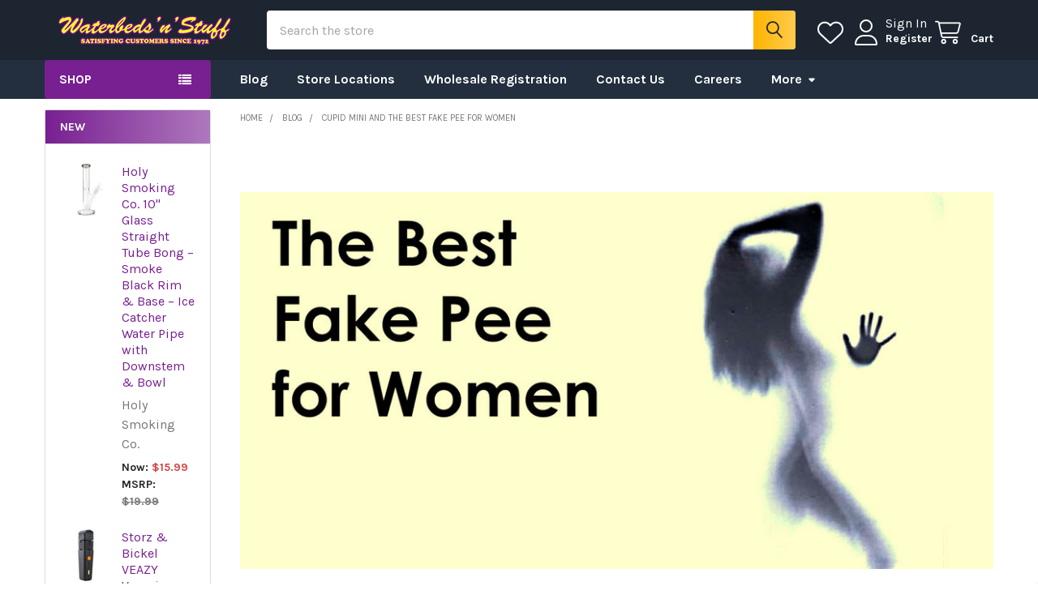

--- FILE ---
content_type: text/html; charset=UTF-8
request_url: https://waterbedsnstuff.com/blog/the-best-fake-pee-for-women/
body_size: 34637
content:
    <!DOCTYPE html>
<html class="no-js" lang="en">
        <head>
        <title>Cupid Mini and the Best Fake Pee for Women - Waterbeds &#x27;n&#x27; Stuff</title>
        <link rel="dns-prefetch preconnect" href="https://cdn11.bigcommerce.com/s-1n8r405nxd" crossorigin><link rel="dns-prefetch preconnect" href="https://fonts.googleapis.com/" crossorigin><link rel="dns-prefetch preconnect" href="https://fonts.gstatic.com/" crossorigin>
        <meta property="og:title" content="Cupid Mini and the Best Fake Pee for Women" /><meta property="og:url" content="https://waterbedsnstuff.com/blog/the-best-fake-pee-for-women/" /><meta property="og:type" content="article" /><meta property="article:tag" content="best fake pee for women" /><meta property="article:tag" content="best synthetic urine kit for women" /><meta property="article:tag" content="best urine kit female" /><meta property="article:tag" content="cupid mini" /><meta property="article:tag" content="fake urine kit women" /><meta property="article:tag" content="girls fake pee" /><meta property="article:tag" content="lowest price quick fix plus 6.2" /><meta property="article:tag" content="quick fix plus 6.3" /><meta property="article:tag" content="quick fix plus urine kit" /><meta property="article:tag" content="where to buy synthetic urine" /><meta property="og:site_name" content="Waterbeds 'n' Stuff" /><meta name="keywords" content="Best Online Head Shop, glass bongs, acrylic bongs, smoke shop, online smoke shop near me, smoke shop for women online, buy glass bong online discreet shipping, affordable glass bongs for sale, cheap bongs online free shipping,  best online headshop 2025, bongs for sale, best bongs, cheap bongs, glass bongs, dab rigs, dab rigs for sale, silicone bongs, heady glass, water pipes, water bongs, beaker bongs, percolator bongs, mini bongs, smoking pipes, glass pipes, spoon pipes, one hitter pipes, chillum pipes, hand pipes, weed pipes, vaporizers, dry herb vaporizers, wax vaporizers, vape pens, vapes for weed, electric dab rigs, e-rigs, smoking accessories, bong accessories, rolling papers, blunt wraps, hemp wraps, grinders, stash jars, smell proof bags, torch lighters, butane torch, nectar collectors, headshop online, online smoke shop, best online headshop, Ohio headshop, smoke shop near me, sex toys, adult toys, couples"><meta name="description" content="Cupid Mini is the best delivery system for the best fake pee for women.  The only solution specifically for women to deliver a 100% lifelike look and stream."><link rel='canonical' href='https://waterbedsnstuff.com/blog/the-best-fake-pee-for-women/' /><meta name='platform' content='bigcommerce.stencil' /><meta property="og:description" content="Cupid Mini is the best delivery system for the best fake pee for women.  The only solution specifically for women to deliver a 100% lifelike look and stream." />
<meta property="og:image" content="https://cdn11.bigcommerce.com/s-1n8r405nxd/product_images/uploaded_images/best-pee-for-women-blog-header-image.jpg" />
<meta property="fb:admins" content="nathan@wbnscorp.com" />

        
         

        <link href="https://cdn11.bigcommerce.com/s-1n8r405nxd/product_images/Waterbedsnstuff.com%20Favicon%20-%20Online%20Smokeshop%20with%20best%20selection%20of%20waterpipes%20pipes%20vaporizers%20dab%20rigs%20synthetic%20urine%20detox%20and%20adult%20products.png?t=1536162707" rel="shortcut icon">
        <meta name="viewport" content="width=device-width, initial-scale=1">

        <script nonce="">
            document.documentElement.className = document.documentElement.className.replace('no-js', 'js');
        </script>

        <script nonce="">
    function browserSupportsAllFeatures() {
        return window.Promise
            && window.fetch
            && window.URL
            && window.URLSearchParams
            && window.WeakMap
            // object-fit support
            && ('objectFit' in document.documentElement.style);
    }

    function loadScript(src) {
        var js = document.createElement('script');
        js.src = src;
        js.nonce = '';
        js.onerror = function () {
            console.error('Failed to load polyfill script ' + src);
        };
        document.head.appendChild(js);
    }

    if (!browserSupportsAllFeatures()) {
        loadScript('https://cdn11.bigcommerce.com/s-1n8r405nxd/stencil/84815200-1a43-013e-6388-0a475a8720bb/e/307dd4a0-d2f8-013e-89a7-7e823c6b477a/dist/theme-bundle.polyfills.js');
    }
</script>
        <script nonce="">window.consentManagerTranslations = `{"locale":"en","locales":{"consent_manager.data_collection_warning":"en","consent_manager.accept_all_cookies":"en","consent_manager.gdpr_settings":"en","consent_manager.data_collection_preferences":"en","consent_manager.manage_data_collection_preferences":"en","consent_manager.use_data_by_cookies":"en","consent_manager.data_categories_table":"en","consent_manager.allow":"en","consent_manager.accept":"en","consent_manager.deny":"en","consent_manager.dismiss":"en","consent_manager.reject_all":"en","consent_manager.category":"en","consent_manager.purpose":"en","consent_manager.functional_category":"en","consent_manager.functional_purpose":"en","consent_manager.analytics_category":"en","consent_manager.analytics_purpose":"en","consent_manager.targeting_category":"en","consent_manager.advertising_category":"en","consent_manager.advertising_purpose":"en","consent_manager.essential_category":"en","consent_manager.esential_purpose":"en","consent_manager.yes":"en","consent_manager.no":"en","consent_manager.not_available":"en","consent_manager.cancel":"en","consent_manager.save":"en","consent_manager.back_to_preferences":"en","consent_manager.close_without_changes":"en","consent_manager.unsaved_changes":"en","consent_manager.by_using":"en","consent_manager.agree_on_data_collection":"en","consent_manager.change_preferences":"en","consent_manager.cancel_dialog_title":"en","consent_manager.privacy_policy":"en","consent_manager.allow_category_tracking":"en","consent_manager.disallow_category_tracking":"en"},"translations":{"consent_manager.data_collection_warning":"We use cookies (and other similar technologies) to collect data to improve your shopping experience.","consent_manager.accept_all_cookies":"Accept All Cookies","consent_manager.gdpr_settings":"Settings","consent_manager.data_collection_preferences":"Website Data Collection Preferences","consent_manager.manage_data_collection_preferences":"Manage Website Data Collection Preferences","consent_manager.use_data_by_cookies":" uses data collected by cookies and JavaScript libraries to improve your shopping experience.","consent_manager.data_categories_table":"The table below outlines how we use this data by category. To opt out of a category of data collection, select 'No' and save your preferences.","consent_manager.allow":"Allow","consent_manager.accept":"Accept","consent_manager.deny":"Deny","consent_manager.dismiss":"Dismiss","consent_manager.reject_all":"Reject all","consent_manager.category":"Category","consent_manager.purpose":"Purpose","consent_manager.functional_category":"Functional","consent_manager.functional_purpose":"Enables enhanced functionality, such as videos and live chat. If you do not allow these, then some or all of these functions may not work properly.","consent_manager.analytics_category":"Analytics","consent_manager.analytics_purpose":"Provide statistical information on site usage, e.g., web analytics so we can improve this website over time.","consent_manager.targeting_category":"Targeting","consent_manager.advertising_category":"Advertising","consent_manager.advertising_purpose":"Used to create profiles or personalize content to enhance your shopping experience.","consent_manager.essential_category":"Essential","consent_manager.esential_purpose":"Essential for the site and any requested services to work, but do not perform any additional or secondary function.","consent_manager.yes":"Yes","consent_manager.no":"No","consent_manager.not_available":"N/A","consent_manager.cancel":"Cancel","consent_manager.save":"Save","consent_manager.back_to_preferences":"Back to Preferences","consent_manager.close_without_changes":"You have unsaved changes to your data collection preferences. Are you sure you want to close without saving?","consent_manager.unsaved_changes":"You have unsaved changes","consent_manager.by_using":"By using our website, you're agreeing to our","consent_manager.agree_on_data_collection":"By using our website, you're agreeing to the collection of data as described in our ","consent_manager.change_preferences":"You can change your preferences at any time","consent_manager.cancel_dialog_title":"Are you sure you want to cancel?","consent_manager.privacy_policy":"Privacy Policy","consent_manager.allow_category_tracking":"Allow [CATEGORY_NAME] tracking","consent_manager.disallow_category_tracking":"Disallow [CATEGORY_NAME] tracking"}}`;</script>

        <script nonce="">
            window.lazySizesConfig = window.lazySizesConfig || {};
            window.lazySizesConfig.loadMode = 1;
        </script>
        <script async src="https://cdn11.bigcommerce.com/s-1n8r405nxd/stencil/84815200-1a43-013e-6388-0a475a8720bb/e/307dd4a0-d2f8-013e-89a7-7e823c6b477a/dist/theme-bundle.head_async.js" nonce=""></script>

            <script nonce="">document.write('<link href="https://fonts.googleapis.com/css?family=Roboto:700,400%7CKarla:400,700&display=swap" rel="stylesheet">'.replace('rel="stylesheet"', 'rel="preload" as="style" onload="this.onload=null;this.rel=\'stylesheet\'"'));</script>
            <noscript><link href="https://fonts.googleapis.com/css?family=Roboto:700,400%7CKarla:400,700&display=swap" rel="stylesheet"></noscript>

            <link data-stencil-stylesheet href="https://cdn11.bigcommerce.com/s-1n8r405nxd/stencil/84815200-1a43-013e-6388-0a475a8720bb/e/307dd4a0-d2f8-013e-89a7-7e823c6b477a/css/theme-f8945300-d48a-013e-c3c5-2258268df3cf.css" rel="stylesheet">

            <script nonce="">
                window.lazySizesConfig.loadHidden = false;
                window.lazySizesConfig.expand = 0;
            </script>
            <script nonce="">!function(n){"use strict";n.loadCSS||(n.loadCSS=function(){});var o=loadCSS.relpreload={};if(o.support=function(){var e;try{e=n.document.createElement("link").relList.supports("preload")}catch(t){e=!1}return function(){return e}}(),o.bindMediaToggle=function(t){var e=t.media||"all";function a(){t.addEventListener?t.removeEventListener("load",a):t.attachEvent&&t.detachEvent("onload",a),t.setAttribute("onload",null),t.media=e}t.addEventListener?t.addEventListener("load",a):t.attachEvent&&t.attachEvent("onload",a),setTimeout(function(){t.rel="stylesheet",t.media="only x"}),setTimeout(a,3e3)},o.poly=function(){if(!o.support())for(var t=n.document.getElementsByTagName("link"),e=0;e<t.length;e++){var a=t[e];"preload"!==a.rel||"style"!==a.getAttribute("as")||a.getAttribute("data-loadcss")||(a.setAttribute("data-loadcss",!0),o.bindMediaToggle(a))}},!o.support()){o.poly();var t=n.setInterval(o.poly,500);n.addEventListener?n.addEventListener("load",function(){o.poly(),n.clearInterval(t)}):n.attachEvent&&n.attachEvent("onload",function(){o.poly(),n.clearInterval(t)})}"undefined"!=typeof exports?exports.loadCSS=loadCSS:n.loadCSS=loadCSS}("undefined"!=typeof global?global:this);</script>            <!-- Start Tracking Code for analytics_googleanalytics4 -->

<script data-cfasync="false" src="https://cdn11.bigcommerce.com/shared/js/google_analytics4_bodl_subscribers-358423becf5d870b8b603a81de597c10f6bc7699.js" integrity="sha256-gtOfJ3Avc1pEE/hx6SKj/96cca7JvfqllWA9FTQJyfI=" crossorigin="anonymous"></script>
<script data-cfasync="false">
  (function () {
    window.dataLayer = window.dataLayer || [];

    function gtag(){
        dataLayer.push(arguments);
    }

    function initGA4(event) {
         function setupGtag() {
            function configureGtag() {
                gtag('js', new Date());
                gtag('set', 'developer_id.dMjk3Nj', true);
                gtag('config', 'G-DDVYJXERHQ');
            }

            var script = document.createElement('script');

            script.src = 'https://www.googletagmanager.com/gtag/js?id=G-DDVYJXERHQ';
            script.async = true;
            script.onload = configureGtag;

            document.head.appendChild(script);
        }

        setupGtag();

        if (typeof subscribeOnBodlEvents === 'function') {
            subscribeOnBodlEvents('G-DDVYJXERHQ', false);
        }

        window.removeEventListener(event.type, initGA4);
    }

    

    var eventName = document.readyState === 'complete' ? 'consentScriptsLoaded' : 'DOMContentLoaded';
    window.addEventListener(eventName, initGA4, false);
  })()
</script>

<!-- End Tracking Code for analytics_googleanalytics4 -->

<!-- Start Tracking Code for analytics_siteverification -->

<!-- Google Search Console Verification -->
<!-- R -->
<meta name="google-site-verification" content="qMh6CfE1uK29iM3ygDJsum9SpQuyE-bTAKngtnkK4Oo" />

<!-- Web Site Advantage -->
<meta name="google-site-verification" content="r3gSkaqeH2ei4ua1_V3Kx11gdN6Z02bys8tYQ4WApxI" />

<!-- A -->
 <meta name="google-site-verification" content="5Q9ObBY-ZLQBRFMtfG779RqOYqRs7Z4_9s2XHCtpkDA" />

<!-- Bing Verification -->
<meta name="msvalidate.01" content="A6379883247332251CD836FC38B3FB7F" />

<!-- Pinterest Verification -->
<meta name="p:domain_verify" content="121dcb1dc01af3b8cf828675ce9915cb"/>

<!-- Google Ads Conversion Tracking -->
<script async src="https://www.googletagmanager.com/gtag/js?id=AW-845683500"></script>
<script>
window.dataLayer = window.dataLayer || [];
function gtag(){dataLayer.push(arguments);}
gtag('js', new Date());
gtag('config', 'AW-845683500');
</script>

<!-- End Tracking Code for analytics_siteverification -->


<script type="text/javascript">
var BCData = {};
</script>
<script src='https://searchserverapi1.com/widgets/bigcommerce/init.js?api_key=2V6X1P2H4D' async  ></script><script id="wsa-rich-snippets-1-intro" nonce="">
/*
    Web Site Advantage: SEO Rich Snippets App 1 [2.58.65494]
    https://bigcommerce.websiteadvantage.com.au/rich-snippets/
    Copyright (C) 2019 - 2025 Web Site Advantage
*/
</script>
<script type="application/ld+json" id="wsa-rich-snippets-jsonld-graph" nonce="">{"@context":"https://schema.org","@graph":[{"isPartOf":{"@id":"https://waterbedsnstuff.com/#WebSite"},"publisher":{"@id":"https://waterbedsnstuff.com/#Business"},"breadcrumb":{"@type":"BreadcrumbList","@id":"#BreadcrumbList","name":"Breadcrumbs (SEO Rich Snippets App)","itemListElement":[{"@type":"ListItem","position":1,"item":"https://waterbedsnstuff.com/blog/","name":"Blog" },{"@type":"ListItem","position":2,"name":"Cupid Mini and the Best Fake Pee for Women" }] },"@id":"https://waterbedsnstuff.com/blog/the-best-fake-pee-for-women/#WebPage","url":"https://waterbedsnstuff.com/blog/the-best-fake-pee-for-women/","name":"Cupid Mini and the Best Fake Pee for Women","primaryImageOfPage":{"@type":"ImageObject","contentUrl":"https://cdn11.bigcommerce.com/s-1n8r405nxd/images/stencil/original/uploaded_images/best-pee-for-women-blog-header-image.jpg?t=1745509659" },"datePublished":"2018-08-13","@type":"WebPage" },{"@id":"https://waterbedsnstuff.com/#WebSite","url":"https://waterbedsnstuff.com/","name":"Waterbeds 'n' Stuff","alternateName":["Stuff 4 U","Beds 'n' Stuff","Waterbeds 'n' Stuff Superstore"],"publisher":{"@id":"https://waterbedsnstuff.com/#Business"},"@type":"WebSite"},{"url":"https://waterbedsnstuff.com/","name":"Waterbeds 'n' Stuff","@type":"Organization","@id":"https://waterbedsnstuff.com/#Business"},{"@id":"https://waterbedsnstuff.com/blog/the-best-fake-pee-for-women/#BlogPosting","mainEntityOfPage":{"@id":"https://waterbedsnstuff.com/blog/the-best-fake-pee-for-women/#WebPage"},"headline":"Cupid Mini and the Best Fake Pee for Women","image":"https://cdn11.bigcommerce.com/s-1n8r405nxd/images/stencil/original/uploaded_images/best-pee-for-women-blog-header-image.jpg?t=1745509659","datePublished":"2018-08-13","author":{"@type":"Person","@id":"https://waterbedsnstuff.com/blog/the-best-fake-pee-for-women/#Author","name":"Mary Needa" },"description":"So I&rsquo;m sure you have had a situation where you needed pee and needed it immediately. A lot of women love being peed on and many like peeing. For some people it&rsquo;s pure fetish or fantasy and they love to urinate on others. For other people it&rs…","publisher":{"@id":"https://waterbedsnstuff.com/#Business"},"@type":"BlogPosting"}] }</script>
<script data-cfasync="false" data-dd-sm-ignore="true" id="wsa-rich-snippets-javascript" nonce="">var webSiteAdvantage=webSiteAdvantage||{};webSiteAdvantage.momentnow='2026-01-19T09:18:09+00:00';function wsa_error(m){console.error('SEO Rich Snippets: '+m,arguments)};function wsa_tryCatch(m,f){try{f()}catch(e){wsa_error(m,e)}};"use strict";webSiteAdvantage.addBlogPostingExtras=function(t,e){wsa_tryCatch("addBlogPostingExtras",(function(){var i=document.querySelector(".wsa-blogposting-datemodified");if(i){var a={"@context":"https://schema.org","@id":t},s=i.getAttribute("data-content");if(s){a.dateModified=s;var o=document.createElement("script");o.type="application/ld+json",o.id="wsa-rich-snippets-jsonld-blogposting-extras",o.text=JSON.stringify(a),document.querySelector("head").appendChild(o)}else webSiteAdvantage.error("BlogPosting class wsa-blogposting-datemodified is missing data-content")}var r=document.querySelector(".wsa-author-url");if(r){var n={"@context":"https://schema.org","@id":e};if(r.href){n.url=r.href;var d=document.createElement("script");d.type="application/ld+json",d.id="wsa-rich-snippets-jsonld-author-url",d.text=JSON.stringify(n),document.querySelector("head").appendChild(d)}else webSiteAdvantage.error("BlogPosting class wsa-author-url is missing href")}}))};window.addEventListener('load',function(){webSiteAdvantage.addBlogPostingExtras("https://waterbedsnstuff.com/blog/the-best-fake-pee-for-women/#BlogPosting","https://waterbedsnstuff.com/blog/the-best-fake-pee-for-women/#Author")});webSiteAdvantage.richSnippetsApp=["1n8r405nxd","waterbedsnstuff.com",61,"1n8r405nxd",""];webSiteAdvantage.bcReviews=true;webSiteAdvantage.classyUnicode=webSiteAdvantage.classyUnicode||{};webSiteAdvantage.classyUnicode.options={querySelector:'.classyunicode,title,h1,h2,h3,h4,h5,.breadcrumb-label,.navPages-action,.footer-info-list,script[type="application/ld+json"]',processMetaTags:true};window.classySchemaOptions=window.classySchemaOptions||{};window.classySchemaOptions.scriptIdBase='wsa-rich-snippets-jsonld-classyschema-';window.classySchemaOptions.classNamePrefixes=["classyschema-","wsa-"];window.classySchemaOptions.customCssSelectors={"howto-name":"h1.page-heading"};webSiteAdvantage.classyCleanUp=webSiteAdvantage.classyCleanUp||{};webSiteAdvantage.classyCleanUp.options={removeMicrodata:true,removeJsonLd:true,removeDynamicJsonLd:true,removeJsonLdRegexExcludeIdPatterns:['^wsa-rich-snippets-.*$','reviewsWidgetProductSnippets'],removeJsonLdRegexExcludeClassPatterns:['^jdgm-.*$']};!function(d){var s=d.createElement('script');s.src='https://classyschema.org/2_15/faq_video_howto_unicode_cleanup.min.js';s.async=true;s.setAttribute('fetchpriority','high');d.getElementsByTagName('head')[0].appendChild(s)}(document);</script>

<script type="text/javascript" src="https://aggle.net/js?publisher=herb.co&pid=ABH10Q31" async=""></script><script id="wsa-rich-snippets-2-intro" nonce="">
/*
    Web Site Advantage: SEO Rich Snippets App 2 [2.58.65495]
    https://bigcommerce.websiteadvantage.com.au/rich-snippets/
    Copyright (C) 2019 - 2025 Web Site Advantage
*/
</script>
<script type="application/ld+json" id="wsa-rich-snippets-jsonld-product" nonce=""></script>
<script src="https://analytics.ahrefs.com/analytics.js" data-key="Eg0iBLuTTswv4KQnY7XYxw" async></script>
<script src="https://analytics.ahrefs.com/analytics.js" data-key="rb3npBARQLb+Cqmzn28fZQ" async></script><script type="application/ld+json">
{
  "@context": "https://schema.org",
  "@type": "FAQPage",
  "mainEntity": [
    {
      "@type": "Question",
      "name": "What is an online headshop and why choose Waterbeds ’n’ Stuff?",
      "acceptedAnswer": {
        "@type": "Answer",
        "text": "An online headshop is a website where adults can buy smoking accessories like bongs, glass pipes, dab rigs, vaporizers, rolling papers, and grinders. Waterbeds ’n’ Stuff is a trusted online headshop with decades in business, multiple Ohio store locations, and a wide selection of authentic brands at everyday low prices."
      }
    },
    {
      "@type": "Question",
      "name": "Is it legal to buy from Waterbeds ’n’ Stuff’s online headshop?",
      "acceptedAnswer": {
        "@type": "Answer",
        "text": "Yes—Waterbeds ’n’ Stuff sells legal smoking accessories for adult use. You must meet your local age requirements and comply with all state and local laws before purchasing."
      }
    },
    {
      "@type": "Question",
      "name": "Does Waterbeds ’n’ Stuff ship discreetly?",
      "acceptedAnswer": {
        "@type": "Answer",
        "text": "Orders are packed in plain, unbranded packaging with generic billing descriptors for your privacy. Tracking is provided once your order ships."
      }
    },
    {
      "@type": "Question",
      "name": "What products can I buy at Waterbeds ’n’ Stuff’s online headshop?",
      "acceptedAnswer": {
        "@type": "Answer",
        "text": "Shop bongs (/bongs/), hand pipes (/hand-pipes/), dab rigs (/dab-rigs/), nectar collectors (/nectar-collectors/), vaporizers and e-rigs (/vaporizers/ and /dab-pens-and-e-rigs/), papers and wraps (/papers-and-wraps/), grinders (/grinders/), storage, cleaning supplies, adult products (/adult-products/), incense (/incense/), and more. Selection includes top brands like Puffco, Cookies, Zig-Zag, King Palm, and Juicy Jay."
      }
    },
    {
      "@type": "Question",
      "name": "Are Waterbeds ’n’ Stuff’s products authentic and high quality?",
      "acceptedAnswer": {
        "@type": "Answer",
        "text": "Yes. We source from authorized distributors and established brands. Product pages list materials, sizes, and features so you can buy with confidence."
      }
    },
    {
      "@type": "Question",
      "name": "What age do I need to be to order from the online headshop?",
      "acceptedAnswer": {
        "@type": "Answer",
        "text": "You must be a legal adult in your jurisdiction—commonly 21+ (or 18+ where permitted). We use age-gating and may verify age at checkout."
      }
    },
    {
      "@type": "Question",
      "name": "How fast is shipping from Waterbeds ’n’ Stuff?",
      "acceptedAnswer": {
        "@type": "Answer",
        "text": "Most orders ship quickly on business days with standard and expedited options at checkout. Delivery time depends on the carrier and your location. You’ll receive tracking by email."
      }
    },
    {
      "@type": "Question",
      "name": "Does Waterbeds ’n’ Stuff offer free shipping or deals?",
      "acceptedAnswer": {
        "@type": "Answer",
        "text": "We regularly run promotions and limited-time offers. Check the site banners and product pages for current deals and sign up for email/SMS to get notified first."
      }
    },
    {
      "@type": "Question",
      "name": "What payment methods are accepted?",
      "acceptedAnswer": {
        "@type": "Answer",
        "text": "We accept major credit and debit cards and other common secure payment methods shown at checkout. All payments are processed over HTTPS with reputable processors."
      }
    },
    {
      "@type": "Question",
      "name": "Can I return or exchange items purchased online?",
      "acceptedAnswer": {
        "@type": "Answer",
        "text": "Unopened, unused items are typically eligible for return within the posted window; used products are not returnable for health and safety reasons. Please review our full policy at /shipping-returns/ before purchasing."
      }
    },
    {
      "@type": "Question",
      "name": "Does Waterbeds ’n’ Stuff sell U.S.-made or artisan glass?",
      "acceptedAnswer": {
        "@type": "Answer",
        "text": "Yes—our catalog includes American-made glass alongside international brands. Look for origin, glass thickness, and craftsmanship details on each product page."
      }
    },
    {
      "@type": "Question",
      "name": "Does Waterbeds ’n’ Stuff carry name-brand smoking accessories?",
      "acceptedAnswer": {
        "@type": "Answer",
        "text": "Yes. We stock popular brands across categories—bongs, papers and wraps, vaporizers, and more—so you can shop authentic gear in one place."
      }
    },
    {
      "@type": "Question",
      "name": "Are prices at Waterbeds ’n’ Stuff competitive with other online headshops?",
      "acceptedAnswer": {
        "@type": "Answer",
        "text": "We focus on everyday low pricing and run frequent promos and bundles online. Browse categories like /pre-rolled-cones/, /vaporizers/, and /grinders/ to compare options and savings."
      }
    },
    {
      "@type": "Question",
      "name": "How do I track my Waterbeds ’n’ Stuff order?",
      "acceptedAnswer": {
        "@type": "Answer",
        "text": "After checkout, you’ll receive an email with tracking details. You can also log into your account to see real-time shipment updates."
      }
    },
    {
      "@type": "Question",
      "name": "Does Waterbeds ’n’ Stuff ship internationally?",
      "acceptedAnswer": {
        "@type": "Answer",
        "text": "Availability depends on regulations and carrier restrictions. See /shipping-returns/ for current shipping zones, costs, and limitations."
      }
    },
    {
      "@type": "Question",
      "name": "Can I pick up an online order at a Waterbeds ’n’ Stuff store?",
      "acceptedAnswer": {
        "@type": "Answer",
        "text": "Store pickup availability may vary by location. Contact your nearest store for current options, or order online for fast shipment to your address."
      }
    },
    {
      "@type": "Question",
      "name": "How do I choose the right bong, pipe, or vaporizer?",
      "acceptedAnswer": {
        "@type": "Answer",
        "text": "Compare size, material, joint size, percolation, portability, and maintenance needs. Our product pages and blog guides offer tips, and customer support can help with fitment and compatibility questions."
      }
    },
    {
      "@type": "Question",
      "name": "Do you provide cleaning tips and maintenance guides?",
      "acceptedAnswer": {
        "@type": "Answer",
        "text": "Yes—find cleaning solutions and accessories in /cleaning/ (if applicable) and explore product descriptions and blog posts for how-to guidance on safe maintenance."
      }
    },
    {
      "@type": "Question",
      "name": "Is my personal information safe when ordering?",
      "acceptedAnswer": {
        "@type": "Answer",
        "text": "We use secure checkout (HTTPS) and trusted payment processors. Review our Privacy Policy and do not share information beyond what’s required to fulfill your order."
      }
    },
    {
      "@type": "Question",
      "name": "How can I get help with a product or order?",
      "acceptedAnswer": {
        "@type": "Answer",
        "text": "Our team is available via the site’s Contact Us page (/contact-us/) and during business hours for support with product recommendations, order updates, and troubleshooting."
      }
    }
  ]
}
</script>
<!-- Google Tag Manager -->
<script>(function(w,d,s,l,i){w[l]=w[l]||[];w[l].push({'gtm.start':
new Date().getTime(),event:'gtm.js'});var f=d.getElementsByTagName(s)[0],
j=d.createElement(s),dl=l!='dataLayer'?'&l='+l:'';j.async=true;j.src=
'https://www.googletagmanager.com/gtm.js?id='+i+dl;f.parentNode.insertBefore(j,f);
})(window,document,'script','dataLayer','GTM-PD7357RQ');</script>
<!-- End Google Tag Manager -->
 <script data-cfasync="false" src="https://microapps.bigcommerce.com/bodl-events/1.9.4/index.js" integrity="sha256-Y0tDj1qsyiKBRibKllwV0ZJ1aFlGYaHHGl/oUFoXJ7Y=" nonce="" crossorigin="anonymous"></script>
 <script data-cfasync="false" nonce="">

 (function() {
    function decodeBase64(base64) {
       const text = atob(base64);
       const length = text.length;
       const bytes = new Uint8Array(length);
       for (let i = 0; i < length; i++) {
          bytes[i] = text.charCodeAt(i);
       }
       const decoder = new TextDecoder();
       return decoder.decode(bytes);
    }
    window.bodl = JSON.parse(decodeBase64("[base64]"));
 })()

 </script>

<script nonce="">
(function () {
    var xmlHttp = new XMLHttpRequest();

    xmlHttp.open('POST', 'https://bes.gcp.data.bigcommerce.com/nobot');
    xmlHttp.setRequestHeader('Content-Type', 'application/json');
    xmlHttp.send('{"store_id":"999984992","timezone_offset":"-4.0","timestamp":"2026-01-19T09:18:09.34354100Z","visit_id":"136bb0f9-f43a-4b86-9f0f-5f775fa1f69a","channel_id":1}');
})();
</script>



        <!-- snippet location htmlhead -->

         
    </head>
    <body class="csscolumns papaSupermarket-layout--default
        papaSupermarket-style--compact
        papaSupermarket-pageType--blog-post
        papaSupermarket-page--pages-blog-post
        emthemesModez-productUniform
        
        
        
        
        
        
        
        
        " id="topOfPage">
        
        <!-- Google Tag Manager (noscript) -->
        <noscript><iframe src="https://www.googletagmanager.com/ns.html?id=GTM-PD7357RQ"
        height="0" width="0" style="display:none;visibility:hidden"></iframe></noscript>
        <!-- End Google Tag Manager (noscript) -->

        <!-- Facebook SDK -->
        <div id="fb-root"></div>
        <script async defer crossorigin="anonymous" src="https://connect.facebook.net/en_US/sdk.js#xfbml=1&version=v22.0&appId=378187145615477" nonce=""></script>

        <!-- snippet location header -->
        <svg data-src="https://cdn11.bigcommerce.com/s-1n8r405nxd/stencil/84815200-1a43-013e-6388-0a475a8720bb/e/307dd4a0-d2f8-013e-89a7-7e823c6b477a/img/icon-sprite.svg" class="icons-svg-sprite"></svg>

        <header class="header" role="banner" >
    <a href="#" class="mobileMenu-toggle" data-mobile-menu-toggle="menu">
        <span class="mobileMenu-toggleIcon">Toggle menu</span>
    </a>


    <div class="emthemesModez-header-userSection emthemesModez-header-userSection--logo-left" data-stickymenu>
        <div class="container">
                <div class="header-logo header-logo--left">
                    <a href="https://waterbedsnstuff.com/" data-instantload='{"page":"home"}'>
            <div class="header-logo-image-container">
                <img class="header-logo-image" src="https://cdn11.bigcommerce.com/s-1n8r405nxd/images/stencil/250x50/wbns_com_logo_1525962123__45497.original.png" srcset="https://cdn11.bigcommerce.com/s-1n8r405nxd/images/stencil/250x50/wbns_com_logo_1525962123__45497.original.png 1x, https://cdn11.bigcommerce.com/s-1n8r405nxd/images/stencil/500w/wbns_com_logo_1525962123__45497.original.png 2x" alt="Waterbeds &#x27;n&#x27; Stuff" title="Waterbeds &#x27;n&#x27; Stuff">
            </div>
</a>
                </div>

            <nav class="navUser">
    
    <ul class="navUser-section navUser-section--alt">
        <li class="navUser-item navUser-item--recentlyViewed">
            <a class="navUser-action navUser-action--recentlyViewed" href="#recently-viewed" data-dropdown="recently-viewed-dropdown" data-options="align:right" title="Recently Viewed" style="display:none">
                <i class="icon"><svg><use href="#icon-recent-list" /></svg></i>
                <span class="navUser-item-recentlyViewedLabel"><span class='firstword'>Recently </span>Viewed</span>
            </a>
            <div class="dropdown-menu" id="recently-viewed-dropdown" data-dropdown-content aria-hidden="true"></div>
        </li>
        

            <li class="navUser-item">
                <a class="navUser-action navUser-action--wishlist" href="/wishlist.php" title="Wish Lists">
                    <i class="icon"><svg><use href="#icon-heart" /></svg></i>
                    <span class="navUser-item-wishlistLabel"><span class='firstword'>Wish </span>Lists</span>
                </a>
            </li>
        

            <li class="navUser-item navUser-item--account">
                <i class="icon"><svg><use href="#icon-user" /></svg></i>
                <span class="navUser-actions">
                        <span class="navUser-subtitle">
                            <a class="navUser-action" href="/login.php">
                                <span class="navUser-item-loginLabel">Sign In</span>
                            </a>
                        </span>
                            <a class="navUser-action" href="/login.php?action=create_account">Register</a>
                </span>
            </li>

        <li class="navUser-item navUser-item--cart">
            <a
                class="navUser-action navUser-action--cart"
                data-cart-preview
                data-dropdown="cart-preview-dropdown"
                data-options="align:right"
                href="/cart.php"
                title="Cart">
                <i class="icon"><svg><use href="#icon-cart" /></svg></i>
                <span class="_rows">
                    <span class="countPill cart-quantity"></span>
                    <span class="navUser-item-cartLabel">Cart</span>
                </span>
            </a>

            <div class="dropdown-menu" id="cart-preview-dropdown" data-dropdown-content aria-hidden="true"></div>
        </li>
    </ul>
</nav>

            <div class="emthemesModez-quickSearch" data-prevent-quick-search-close>
    <!-- snippet location forms_search -->
    <form class="form" action="/search.php">
        <fieldset class="form-fieldset">
            <div class="form-field">
                <label class="is-srOnly" for="search_query">Search</label>
                <div class="form-prefixPostfix wrap">
                    <input class="form-input" data-search-quick name="search_query" id="search_query" data-error-message="Search field cannot be empty." placeholder="Search the store" autocomplete="off">
                    <input type="submit" class="button button--primary form-prefixPostfix-button--postfix" value="Search" />
                </div>
            </div>
        </fieldset>
    </form>
</div>        </div>
    </div>

    <div class="navPages-container navPages-container--bg" id="menu" data-menu>
        <div class="container">
            <nav class="navPages">

        <div class="emthemesModez-navPages-verticalCategories-container">
            <a class="navPages-action has-subMenu" role="none">Shop</a>
            <div class="emthemesModez-verticalCategories is-open " id="emthemesModez-verticalCategories" data-emthemesmodez-fix-height="emthemesModez-section1-container">
                <ul class="navPages-list navPages-list--categories">

                            <li class="navPages-item navPages-item--standard">
                                <a class="navPages-action" href="https://waterbedsnstuff.com/new/" data-instantload >New Stuff</a>
                            </li>
                            <li class="navPages-item navPages-item--standard">
                                <a class="navPages-action has-subMenu " href="https://waterbedsnstuff.com/collections/"
    data-instantload
    
    data-collapsible="navPages-564"
    data-collapsible-disabled-breakpoint="medium"
    data-collapsible-disabled-state="open"
    data-collapsible-enabled-state="closed">
    Collections <i class="icon navPages-action-moreIcon" aria-hidden="true"><svg><use href="#icon-caret-down" /></svg></i>
</a>
<div class="navPage-subMenu
            navPage-subMenu--standard
            " id="navPages-564" aria-hidden="true" tabindex="-1">
    <ul class="navPage-subMenu-list">
        <li class="navPage-subMenu-item">
            <a class="navPage-subMenu-action navPages-action" href="https://waterbedsnstuff.com/collections/" data-instantload>All Collections</a>
        </li>
            <li class="navPage-subMenu-item">
                    <a
                        class="navPage-subMenu-action navPages-action has-subMenu"
                        href="https://waterbedsnstuff.com/valentines-day-collection/"
                        data-instantload
                        
                        data-collapsible="navPages-565"
                        data-collapsible-disabled-breakpoint="medium"
                        data-collapsible-disabled-state="open"
                        data-collapsible-enabled-state="closed">
                        Valentine&#x27;s Day Collection <i class="icon navPages-action-moreIcon" aria-hidden="true"><svg><use href="#icon-caret-down" /></svg></i>
                    </a>
                    <ul class="navPage-childList" id="navPages-565">
                        <li class="navPage-childList-item">
                            <a class="navPage-childList-action navPages-action" href="https://waterbedsnstuff.com/valentines-day-collection/" data-instantload>All Valentine&#x27;s Day Collection</a>
                        </li>
                        <li class="navPage-childList-item">
                                <a class="navPage-childList-action navPages-action" data-instantload href="https://waterbedsnstuff.com/valentines-day-collection/sweetheart-collection/" >Sweetheart Collection</a>
                        </li>
                        <li class="navPage-childList-item">
                                <a class="navPage-childList-action navPages-action" data-instantload href="https://waterbedsnstuff.com/valentines-day-collection/valentines-day-candy/" >Valentine&#x27;s Day Candy</a>
                        </li>
                    </ul>
            </li>
            <li class="navPage-subMenu-item">
                    <a class="navPage-subMenu-action navPages-action" href="https://waterbedsnstuff.com/last-chance/" data-instantload >Last Chance – Discontinued &amp; Limited Stock</a>
            </li>
            <li class="navPage-subMenu-item">
                    <a
                        class="navPage-subMenu-action navPages-action has-subMenu"
                        href="https://waterbedsnstuff.com/spiritual-wellness/"
                        data-instantload
                        
                        data-collapsible="navPages-690"
                        data-collapsible-disabled-breakpoint="medium"
                        data-collapsible-disabled-state="open"
                        data-collapsible-enabled-state="closed">
                        Spiritual Wellness <i class="icon navPages-action-moreIcon" aria-hidden="true"><svg><use href="#icon-caret-down" /></svg></i>
                    </a>
                    <ul class="navPage-childList" id="navPages-690">
                        <li class="navPage-childList-item">
                            <a class="navPage-childList-action navPages-action" href="https://waterbedsnstuff.com/spiritual-wellness/" data-instantload>All Spiritual Wellness</a>
                        </li>
                        <li class="navPage-childList-item">
                                <a class="navPage-childList-action navPages-action" data-instantload href="https://waterbedsnstuff.com/miscellaneous/spiritual-wellness/crystal-necklaces/" >Crystal Necklaces</a>
                        </li>
                        <li class="navPage-childList-item">
                                <a class="navPage-childList-action navPages-action" data-instantload href="https://waterbedsnstuff.com/miscellaneous/spiritual-wellness/herbs-and-smudge/" >Herbs &amp; Smudge</a>
                        </li>
                    </ul>
            </li>
            <li class="navPage-subMenu-item">
                    <a class="navPage-subMenu-action navPages-action" href="https://waterbedsnstuff.com/mushroom-themed-pipes-and-accessories/" data-instantload >Mushroom-Themed Pipes &amp; Accessories</a>
            </li>
            <li class="navPage-subMenu-item">
                    <a class="navPage-subMenu-action navPages-action" href="https://waterbedsnstuff.com/made-in-america/" data-instantload >Made In America</a>
            </li>
            <li class="navPage-subMenu-item">
                    <a class="navPage-subMenu-action navPages-action" href="https://waterbedsnstuff.com/out-of-this-world/" data-instantload >Out of This World</a>
            </li>
            <li class="navPage-subMenu-item">
                    <a class="navPage-subMenu-action navPages-action" href="https://waterbedsnstuff.com/dope-moms/" data-instantload >Dope Moms</a>
            </li>
            <li class="navPage-subMenu-item">
                    <a class="navPage-subMenu-action navPages-action" href="https://waterbedsnstuff.com/terpene-infused-products/" data-instantload >Terpene-Infused Products</a>
            </li>
            <li class="navPage-subMenu-item">
                    <a class="navPage-subMenu-action navPages-action" href="https://waterbedsnstuff.com/top-trending-items/" data-instantload >Top Trending Items</a>
            </li>
            <li class="navPage-subMenu-item">
                    <a class="navPage-subMenu-action navPages-action" href="https://waterbedsnstuff.com/limited-edition-products/" data-instantload >Limited Edition Products</a>
            </li>
            <li class="navPage-subMenu-item">
                    <a class="navPage-subMenu-action navPages-action" href="https://waterbedsnstuff.com/clearance-items/" data-instantload >Clearance Items</a>
            </li>
            <li class="navPage-subMenu-item">
                    <a
                        class="navPage-subMenu-action navPages-action has-subMenu"
                        href="https://waterbedsnstuff.com/collections/seasonal-sales/"
                        data-instantload
                        
                        data-collapsible="navPages-823"
                        data-collapsible-disabled-breakpoint="medium"
                        data-collapsible-disabled-state="open"
                        data-collapsible-enabled-state="closed">
                        Seasonal Sales <i class="icon navPages-action-moreIcon" aria-hidden="true"><svg><use href="#icon-caret-down" /></svg></i>
                    </a>
                    <ul class="navPage-childList" id="navPages-823">
                        <li class="navPage-childList-item">
                            <a class="navPage-childList-action navPages-action" href="https://waterbedsnstuff.com/collections/seasonal-sales/" data-instantload>All Seasonal Sales</a>
                        </li>
                        <li class="navPage-childList-item">
                                <a class="navPage-childList-action navPages-action" data-instantload href="https://waterbedsnstuff.com/smokin-hot-summer/" >Smokin&#x27; Hot Summer</a>
                        </li>
                        <li class="navPage-childList-item">
                                <a class="navPage-childList-action navPages-action" data-instantload href="https://waterbedsnstuff.com/black-friday-sale/" >Black Friday Sale</a>
                        </li>
                        <li class="navPage-childList-item">
                                <a class="navPage-childList-action navPages-action" data-instantload href="https://waterbedsnstuff.com/labor-day-weekend-sale/" >Labor Day Weekend Sale</a>
                        </li>
                        <li class="navPage-childList-item">
                                <a class="navPage-childList-action navPages-action" data-instantload href="https://waterbedsnstuff.com/wet-n-wild-shark-week/" >Wet &#x27;n&#x27; Wild Shark Week</a>
                        </li>
                        <li class="navPage-childList-item">
                                <a class="navPage-childList-action navPages-action" data-instantload href="https://waterbedsnstuff.com/wildside-sale/" >Wildside Sale</a>
                        </li>
                        <li class="navPage-childList-item">
                                <a class="navPage-childList-action navPages-action" data-instantload href="https://waterbedsnstuff.com/7-10-sale/" >7/10 Sale</a>
                        </li>
                        <li class="navPage-childList-item">
                                <a class="navPage-childList-action navPages-action" data-instantload href="https://waterbedsnstuff.com/discontinued-products/" >Discontinued Products</a>
                        </li>
                        <li class="navPage-childList-item">
                                <a class="navPage-childList-action navPages-action" data-instantload href="https://waterbedsnstuff.com/cyber-monday-sale/" >Cyber Monday Sale</a>
                        </li>
                        <li class="navPage-childList-item">
                                <a class="navPage-childList-action navPages-action" data-instantload href="https://waterbedsnstuff.com/halloween-party/" >Halloween Party</a>
                        </li>
                        <li class="navPage-childList-item">
                                <a class="navPage-childList-action navPages-action" data-instantload href="https://waterbedsnstuff.com/holiday-collection/" >Holiday Collection</a>
                        </li>
                        <li class="navPage-childList-item">
                                <a class="navPage-childList-action navPages-action" data-instantload href="https://waterbedsnstuff.com/420-sale/" >420 Sale</a>
                        </li>
                        <li class="navPage-childList-item">
                                <a class="navPage-childList-action navPages-action" data-instantload href="https://waterbedsnstuff.com/pride/" >Pride</a>
                        </li>
                        <li class="navPage-childList-item">
                                <a class="navPage-childList-action navPages-action" data-instantload href="https://waterbedsnstuff.com/new-years-gifts/" >New Years Gifts</a>
                        </li>
                    </ul>
            </li>
    </ul>
</div>
                            </li>
                            <li class="navPages-item navPages-item--standard">
                                <a class="navPages-action has-subMenu " href="https://waterbedsnstuff.com/delta-thc-cbd/"
    data-instantload
    
    data-collapsible="navPages-805"
    data-collapsible-disabled-breakpoint="medium"
    data-collapsible-disabled-state="open"
    data-collapsible-enabled-state="closed">
    Delta, THC &amp; CBD <i class="icon navPages-action-moreIcon" aria-hidden="true"><svg><use href="#icon-caret-down" /></svg></i>
</a>
<div class="navPage-subMenu
            navPage-subMenu--standard
            " id="navPages-805" aria-hidden="true" tabindex="-1">
    <ul class="navPage-subMenu-list">
        <li class="navPage-subMenu-item">
            <a class="navPage-subMenu-action navPages-action" href="https://waterbedsnstuff.com/delta-thc-cbd/" data-instantload>All Delta, THC &amp; CBD</a>
        </li>
            <li class="navPage-subMenu-item">
                    <a class="navPage-subMenu-action navPages-action" href="https://waterbedsnstuff.com/delta-thc-cbd/thc-gummies/" data-instantload >THC Gummies</a>
            </li>
            <li class="navPage-subMenu-item">
                    <a class="navPage-subMenu-action navPages-action" href="https://waterbedsnstuff.com/delta-thc-cbd/edibles/" data-instantload >Edibles</a>
            </li>
            <li class="navPage-subMenu-item">
                    <a class="navPage-subMenu-action navPages-action" href="https://waterbedsnstuff.com/delta-thc-cbd/flower/" data-instantload >Flower</a>
            </li>
            <li class="navPage-subMenu-item">
                    <a class="navPage-subMenu-action navPages-action" href="https://waterbedsnstuff.com/delta-thc-cbd/pre-rolls/" data-instantload >Pre-Rolls</a>
            </li>
            <li class="navPage-subMenu-item">
                    <a class="navPage-subMenu-action navPages-action" href="https://waterbedsnstuff.com/delta-thc-cbd/vapes/" data-instantload >Vapes</a>
            </li>
            <li class="navPage-subMenu-item">
                    <a class="navPage-subMenu-action navPages-action" href="https://waterbedsnstuff.com/delta-thc-cbd/waxes-and-concentrates/" data-instantload >Waxes and Concentrates</a>
            </li>
    </ul>
</div>
                            </li>
                            <li class="navPages-item navPages-item--standard">
                                <a class="navPages-action" href="https://waterbedsnstuff.com/synthetic-urine/" data-instantload >Synthetic Urine</a>
                            </li>
                            <li class="navPages-item navPages-item--standard">
                                <a class="navPages-action has-subMenu " href="https://waterbedsnstuff.com/detox/"
    data-instantload
    
    data-collapsible="navPages-554"
    data-collapsible-disabled-breakpoint="medium"
    data-collapsible-disabled-state="open"
    data-collapsible-enabled-state="closed">
    Detox <i class="icon navPages-action-moreIcon" aria-hidden="true"><svg><use href="#icon-caret-down" /></svg></i>
</a>
<div class="navPage-subMenu
            navPage-subMenu--standard
            " id="navPages-554" aria-hidden="true" tabindex="-1">
    <ul class="navPage-subMenu-list">
        <li class="navPage-subMenu-item">
            <a class="navPage-subMenu-action navPages-action" href="https://waterbedsnstuff.com/detox/" data-instantload>All Detox</a>
        </li>
            <li class="navPage-subMenu-item">
                    <a class="navPage-subMenu-action navPages-action" href="https://waterbedsnstuff.com/detox/detox-drinks/" data-instantload >Detox Drinks</a>
            </li>
            <li class="navPage-subMenu-item">
                    <a class="navPage-subMenu-action navPages-action" href="https://waterbedsnstuff.com/detox/detox-capsules-and-kits/" data-instantload >Detox Capsules &amp; Kits</a>
            </li>
            <li class="navPage-subMenu-item">
                    <a class="navPage-subMenu-action navPages-action" href="https://waterbedsnstuff.com/detox/detox-mouthwash/" data-instantload >Detox Mouthwash</a>
            </li>
            <li class="navPage-subMenu-item">
                    <a class="navPage-subMenu-action navPages-action" href="https://waterbedsnstuff.com/detox/hair-detox/" data-instantload >Hair Detox</a>
            </li>
            <li class="navPage-subMenu-item">
                    <a class="navPage-subMenu-action navPages-action" href="https://waterbedsnstuff.com/detox/drug-tests/" data-instantload >Drug Tests</a>
            </li>
    </ul>
</div>
                            </li>
                            <li class="navPages-item navPages-item--standard">
                                <a class="navPages-action has-subMenu " href="https://waterbedsnstuff.com/smoking-gear/"
    data-instantload
    
    data-collapsible="navPages-528"
    data-collapsible-disabled-breakpoint="medium"
    data-collapsible-disabled-state="open"
    data-collapsible-enabled-state="closed">
    Smoking Gear <i class="icon navPages-action-moreIcon" aria-hidden="true"><svg><use href="#icon-caret-down" /></svg></i>
</a>
<div class="navPage-subMenu
            navPage-subMenu--standard
            " id="navPages-528" aria-hidden="true" tabindex="-1">
    <ul class="navPage-subMenu-list">
        <li class="navPage-subMenu-item">
            <a class="navPage-subMenu-action navPages-action" href="https://waterbedsnstuff.com/smoking-gear/" data-instantload>All Smoking Gear</a>
        </li>
            <li class="navPage-subMenu-item">
                    <a
                        class="navPage-subMenu-action navPages-action has-subMenu"
                        href="https://waterbedsnstuff.com/bongs/"
                        data-instantload
                        
                        data-collapsible="navPages-531"
                        data-collapsible-disabled-breakpoint="medium"
                        data-collapsible-disabled-state="open"
                        data-collapsible-enabled-state="closed">
                        Bongs <i class="icon navPages-action-moreIcon" aria-hidden="true"><svg><use href="#icon-caret-down" /></svg></i>
                    </a>
                    <ul class="navPage-childList" id="navPages-531">
                        <li class="navPage-childList-item">
                            <a class="navPage-childList-action navPages-action" href="https://waterbedsnstuff.com/bongs/" data-instantload>All Bongs</a>
                        </li>
                        <li class="navPage-childList-item">
                                <a class="navPage-childList-action navPages-action" data-instantload href="https://waterbedsnstuff.com/acrylic-bongs/" >Acrylic Bongs</a>
                        </li>
                        <li class="navPage-childList-item">
                                <a class="navPage-childList-action navPages-action" data-instantload href="https://waterbedsnstuff.com/glass-bongs/" >Glass Bongs</a>
                        </li>
                        <li class="navPage-childList-item">
                                <a class="navPage-childList-action navPages-action" data-instantload href="https://waterbedsnstuff.com/silicone-bongs/" >Silicone Bongs</a>
                        </li>
                        <li class="navPage-childList-item">
                                <a class="navPage-childList-action navPages-action" data-instantload href="https://waterbedsnstuff.com/recyclers/" >Recyclers</a>
                        </li>
                        <li class="navPage-childList-item">
                                <a class="navPage-childList-action navPages-action" data-instantload href="https://waterbedsnstuff.com/ice-catcher-bongs/" >Ice Catcher Bongs</a>
                        </li>
                        <li class="navPage-childList-item">
                                <a class="navPage-childList-action navPages-action" data-instantload href="https://waterbedsnstuff.com/beaker-bongs/" >Beaker Bongs</a>
                        </li>
                        <li class="navPage-childList-item">
                                <a class="navPage-childList-action navPages-action" data-instantload href="https://waterbedsnstuff.com/bubble-bongs/" >Bubble Bongs</a>
                        </li>
                        <li class="navPage-childList-item">
                                <a class="navPage-childList-action navPages-action" data-instantload href="https://waterbedsnstuff.com/straight-tube-bongs/" >Straight Tube Bongs</a>
                        </li>
                        <li class="navPage-childList-item">
                                <a class="navPage-childList-action navPages-action" data-instantload href="https://waterbedsnstuff.com/percolator-bongs/" >Percolator Bongs</a>
                        </li>
                        <li class="navPage-childList-item">
                                <a class="navPage-childList-action navPages-action" data-instantload href="https://waterbedsnstuff.com/soft-glass-bongs/" >Soft Glass Bongs</a>
                        </li>
                        <li class="navPage-childList-item">
                                <a class="navPage-childList-action navPages-action" data-instantload href="https://waterbedsnstuff.com/tobacco-products/water-pipes/ceramic-bongs/" >Ceramic Bongs</a>
                        </li>
                        <li class="navPage-childList-item">
                                <a class="navPage-childList-action navPages-action" data-instantload href="https://waterbedsnstuff.com/gas-mask-bongs/" >Gas Mask Bongs</a>
                        </li>
                    </ul>
            </li>
            <li class="navPage-subMenu-item">
                    <a
                        class="navPage-subMenu-action navPages-action has-subMenu"
                        href="https://waterbedsnstuff.com/bong-accessories/"
                        data-instantload
                        
                        data-collapsible="navPages-536"
                        data-collapsible-disabled-breakpoint="medium"
                        data-collapsible-disabled-state="open"
                        data-collapsible-enabled-state="closed">
                        Bong Accessories <i class="icon navPages-action-moreIcon" aria-hidden="true"><svg><use href="#icon-caret-down" /></svg></i>
                    </a>
                    <ul class="navPage-childList" id="navPages-536">
                        <li class="navPage-childList-item">
                            <a class="navPage-childList-action navPages-action" href="https://waterbedsnstuff.com/bong-accessories/" data-instantload>All Bong Accessories</a>
                        </li>
                        <li class="navPage-childList-item">
                                <a class="navPage-childList-action navPages-action" data-instantload href="https://waterbedsnstuff.com/bowls-and-slides/" >Bowls and Slides</a>
                        </li>
                        <li class="navPage-childList-item">
                                <a class="navPage-childList-action navPages-action" data-instantload href="https://waterbedsnstuff.com/downstems/" >Downstems</a>
                        </li>
                        <li class="navPage-childList-item">
                                <a class="navPage-childList-action navPages-action" data-instantload href="https://waterbedsnstuff.com/ash-catchers/" >Ash Catchers</a>
                        </li>
                        <li class="navPage-childList-item">
                                <a class="navPage-childList-action navPages-action" data-instantload href="https://waterbedsnstuff.com/converters-and-adapters/" >Converters &amp; Adapters</a>
                        </li>
                    </ul>
            </li>
            <li class="navPage-subMenu-item">
                    <a
                        class="navPage-subMenu-action navPages-action has-subMenu"
                        href="https://waterbedsnstuff.com/hand-pipes/"
                        data-instantload
                        
                        data-collapsible="navPages-532"
                        data-collapsible-disabled-breakpoint="medium"
                        data-collapsible-disabled-state="open"
                        data-collapsible-enabled-state="closed">
                        Hand Pipes <i class="icon navPages-action-moreIcon" aria-hidden="true"><svg><use href="#icon-caret-down" /></svg></i>
                    </a>
                    <ul class="navPage-childList" id="navPages-532">
                        <li class="navPage-childList-item">
                            <a class="navPage-childList-action navPages-action" href="https://waterbedsnstuff.com/hand-pipes/" data-instantload>All Hand Pipes</a>
                        </li>
                        <li class="navPage-childList-item">
                                <a class="navPage-childList-action navPages-action" data-instantload href="https://waterbedsnstuff.com/glass-pipes/" >Glass Pipes</a>
                        </li>
                        <li class="navPage-childList-item">
                                <a class="navPage-childList-action navPages-action" data-instantload href="https://waterbedsnstuff.com/mug-pipes/" >Mug Pipes</a>
                        </li>
                        <li class="navPage-childList-item">
                                <a class="navPage-childList-action navPages-action" data-instantload href="https://waterbedsnstuff.com/glass-blunts/" >Glass Blunts</a>
                        </li>
                        <li class="navPage-childList-item">
                                <a class="navPage-childList-action navPages-action" data-instantload href="https://waterbedsnstuff.com/blunt-bubblers/" >Blunt Bubblers</a>
                        </li>
                        <li class="navPage-childList-item">
                                <a class="navPage-childList-action navPages-action" data-instantload href="https://waterbedsnstuff.com/metal-pipes/" >Metal Pipes</a>
                        </li>
                        <li class="navPage-childList-item">
                                <a class="navPage-childList-action navPages-action" data-instantload href="https://waterbedsnstuff.com/silicone-pipes/" >Silicone Pipes</a>
                        </li>
                        <li class="navPage-childList-item">
                                <a class="navPage-childList-action navPages-action" data-instantload href="https://waterbedsnstuff.com/wood-pipes/" >Wood Pipes</a>
                        </li>
                        <li class="navPage-childList-item">
                                <a class="navPage-childList-action navPages-action" data-instantload href="https://waterbedsnstuff.com/steamrollers/" >Steamrollers</a>
                        </li>
                        <li class="navPage-childList-item">
                                <a class="navPage-childList-action navPages-action" data-instantload href="https://waterbedsnstuff.com/chillums-one-hitters/" >Chillums &amp; One-Hitters</a>
                        </li>
                    </ul>
            </li>
            <li class="navPage-subMenu-item">
                    <a class="navPage-subMenu-action navPages-action" href="https://waterbedsnstuff.com/bubblers/" data-instantload >Bubblers</a>
            </li>
            <li class="navPage-subMenu-item">
                    <a class="navPage-subMenu-action navPages-action" href="https://waterbedsnstuff.com/dry-herb-vape-pens/" data-instantload >Dry Herb Vape Pens</a>
            </li>
            <li class="navPage-subMenu-item">
                    <a class="navPage-subMenu-action navPages-action" href="https://waterbedsnstuff.com/grinders/" data-instantload >Grinders</a>
            </li>
            <li class="navPage-subMenu-item">
                    <a
                        class="navPage-subMenu-action navPages-action has-subMenu"
                        href="https://waterbedsnstuff.com/smoking-gear/dugouts-one-hitters/"
                        data-instantload
                        
                        data-collapsible="navPages-534"
                        data-collapsible-disabled-breakpoint="medium"
                        data-collapsible-disabled-state="open"
                        data-collapsible-enabled-state="closed">
                        Dugouts &amp; One-Hitters <i class="icon navPages-action-moreIcon" aria-hidden="true"><svg><use href="#icon-caret-down" /></svg></i>
                    </a>
                    <ul class="navPage-childList" id="navPages-534">
                        <li class="navPage-childList-item">
                            <a class="navPage-childList-action navPages-action" href="https://waterbedsnstuff.com/smoking-gear/dugouts-one-hitters/" data-instantload>All Dugouts &amp; One-Hitters</a>
                        </li>
                        <li class="navPage-childList-item">
                                <a class="navPage-childList-action navPages-action" data-instantload href="https://waterbedsnstuff.com/dugouts-one-hitters/dugout-kits/" >Dugout Kits</a>
                        </li>
                        <li class="navPage-childList-item">
                                <a class="navPage-childList-action navPages-action" data-instantload href="https://waterbedsnstuff.com/dugouts-one-hitters/dugouts/" >Dugouts</a>
                        </li>
                        <li class="navPage-childList-item">
                                <a class="navPage-childList-action navPages-action" data-instantload href="https://waterbedsnstuff.com/dugouts-one-hitters/one-hitters/" >One-Hitters</a>
                        </li>
                    </ul>
            </li>
            <li class="navPage-subMenu-item">
                    <a
                        class="navPage-subMenu-action navPages-action has-subMenu"
                        href="https://waterbedsnstuff.com/hookah/"
                        data-instantload
                        
                        data-collapsible="navPages-618"
                        data-collapsible-disabled-breakpoint="medium"
                        data-collapsible-disabled-state="open"
                        data-collapsible-enabled-state="closed">
                        Hookah <i class="icon navPages-action-moreIcon" aria-hidden="true"><svg><use href="#icon-caret-down" /></svg></i>
                    </a>
                    <ul class="navPage-childList" id="navPages-618">
                        <li class="navPage-childList-item">
                            <a class="navPage-childList-action navPages-action" href="https://waterbedsnstuff.com/hookah/" data-instantload>All Hookah</a>
                        </li>
                        <li class="navPage-childList-item">
                                <a class="navPage-childList-action navPages-action" data-instantload href="https://waterbedsnstuff.com/hookah/hookah-pipes/" >Hookah Pipes</a>
                        </li>
                        <li class="navPage-childList-item">
                                <a class="navPage-childList-action navPages-action" data-instantload href="https://waterbedsnstuff.com/hookah/hookah-accessories/" >Hookah Accessories</a>
                        </li>
                        <li class="navPage-childList-item">
                                <a class="navPage-childList-action navPages-action" data-instantload href="https://waterbedsnstuff.com/hookah/charcoal/" >Charcoal</a>
                        </li>
                    </ul>
            </li>
            <li class="navPage-subMenu-item">
                    <a class="navPage-subMenu-action navPages-action" href="https://waterbedsnstuff.com/power-hitters/" data-instantload >Power Hitters</a>
            </li>
            <li class="navPage-subMenu-item">
                    <a
                        class="navPage-subMenu-action navPages-action has-subMenu"
                        href="https://waterbedsnstuff.com/smoking-accessories/"
                        data-instantload
                        
                        data-collapsible="navPages-580"
                        data-collapsible-disabled-breakpoint="medium"
                        data-collapsible-disabled-state="open"
                        data-collapsible-enabled-state="closed">
                        Smoking Accessories <i class="icon navPages-action-moreIcon" aria-hidden="true"><svg><use href="#icon-caret-down" /></svg></i>
                    </a>
                    <ul class="navPage-childList" id="navPages-580">
                        <li class="navPage-childList-item">
                            <a class="navPage-childList-action navPages-action" href="https://waterbedsnstuff.com/smoking-accessories/" data-instantload>All Smoking Accessories</a>
                        </li>
                        <li class="navPage-childList-item">
                                <a class="navPage-childList-action navPages-action" data-instantload href="https://waterbedsnstuff.com/ashtrays/" >Ashtrays</a>
                        </li>
                        <li class="navPage-childList-item">
                                <a class="navPage-childList-action navPages-action" data-instantload href="https://waterbedsnstuff.com/joint-holders-and-mouthpieces/" >Joint Holders &amp; Mouthpieces</a>
                        </li>
                        <li class="navPage-childList-item">
                                <a class="navPage-childList-action navPages-action" data-instantload href="https://waterbedsnstuff.com/lighters-and-butane/" >Lighters, Torches &amp; Butane</a>
                        </li>
                        <li class="navPage-childList-item">
                                <a class="navPage-childList-action navPages-action" data-instantload href="https://waterbedsnstuff.com/scales/" >Scales</a>
                        </li>
                        <li class="navPage-childList-item">
                                <a class="navPage-childList-action navPages-action" data-instantload href="https://waterbedsnstuff.com/storage/" >Storage</a>
                        </li>
                    </ul>
            </li>
    </ul>
</div>
                            </li>
                            <li class="navPages-item navPages-item--standard">
                                <a class="navPages-action has-subMenu " href="https://waterbedsnstuff.com/dabbing-gear/"
    data-instantload
    
    data-collapsible="navPages-595"
    data-collapsible-disabled-breakpoint="medium"
    data-collapsible-disabled-state="open"
    data-collapsible-enabled-state="closed">
    Dabbing Gear <i class="icon navPages-action-moreIcon" aria-hidden="true"><svg><use href="#icon-caret-down" /></svg></i>
</a>
<div class="navPage-subMenu
            navPage-subMenu--standard
            " id="navPages-595" aria-hidden="true" tabindex="-1">
    <ul class="navPage-subMenu-list">
        <li class="navPage-subMenu-item">
            <a class="navPage-subMenu-action navPages-action" href="https://waterbedsnstuff.com/dabbing-gear/" data-instantload>All Dabbing Gear</a>
        </li>
            <li class="navPage-subMenu-item">
                    <a
                        class="navPage-subMenu-action navPages-action has-subMenu"
                        href="https://waterbedsnstuff.com/dab-rigs/"
                        data-instantload
                        
                        data-collapsible="navPages-647"
                        data-collapsible-disabled-breakpoint="medium"
                        data-collapsible-disabled-state="open"
                        data-collapsible-enabled-state="closed">
                        Dab Rigs <i class="icon navPages-action-moreIcon" aria-hidden="true"><svg><use href="#icon-caret-down" /></svg></i>
                    </a>
                    <ul class="navPage-childList" id="navPages-647">
                        <li class="navPage-childList-item">
                            <a class="navPage-childList-action navPages-action" href="https://waterbedsnstuff.com/dab-rigs/" data-instantload>All Dab Rigs</a>
                        </li>
                        <li class="navPage-childList-item">
                                <a class="navPage-childList-action navPages-action" data-instantload href="https://waterbedsnstuff.com/dab-rigs/mini-rigs/" >Mini Rigs</a>
                        </li>
                    </ul>
            </li>
            <li class="navPage-subMenu-item">
                    <a
                        class="navPage-subMenu-action navPages-action has-subMenu"
                        href="https://waterbedsnstuff.com/dabbing-accessories/"
                        data-instantload
                        
                        data-collapsible="navPages-596"
                        data-collapsible-disabled-breakpoint="medium"
                        data-collapsible-disabled-state="open"
                        data-collapsible-enabled-state="closed">
                        Dabbing Accessories <i class="icon navPages-action-moreIcon" aria-hidden="true"><svg><use href="#icon-caret-down" /></svg></i>
                    </a>
                    <ul class="navPage-childList" id="navPages-596">
                        <li class="navPage-childList-item">
                            <a class="navPage-childList-action navPages-action" href="https://waterbedsnstuff.com/dabbing-accessories/" data-instantload>All Dabbing Accessories</a>
                        </li>
                        <li class="navPage-childList-item">
                                <a class="navPage-childList-action navPages-action" data-instantload href="https://waterbedsnstuff.com/carb-caps/" >Carb Caps</a>
                        </li>
                        <li class="navPage-childList-item">
                                <a class="navPage-childList-action navPages-action" data-instantload href="https://waterbedsnstuff.com/dab-tools/" >Dab Tools</a>
                        </li>
                        <li class="navPage-childList-item">
                                <a class="navPage-childList-action navPages-action" data-instantload href="https://waterbedsnstuff.com/drop-downs/" >Drop Downs</a>
                        </li>
                        <li class="navPage-childList-item">
                                <a class="navPage-childList-action navPages-action" data-instantload href="https://waterbedsnstuff.com/quartz-bangers/" >Quartz Bangers</a>
                        </li>
                        <li class="navPage-childList-item">
                                <a class="navPage-childList-action navPages-action" data-instantload href="https://waterbedsnstuff.com/reclaimers/" >Reclaimers</a>
                        </li>
                        <li class="navPage-childList-item">
                                <a class="navPage-childList-action navPages-action" data-instantload href="https://waterbedsnstuff.com/oil-and-concentrates/rig-accessories/terp-pearls/" >Terp Pearls</a>
                        </li>
                        <li class="navPage-childList-item">
                                <a class="navPage-childList-action navPages-action" data-instantload href="https://waterbedsnstuff.com/oil-and-concentrates/concentrate-tools-accessories/silicone-containers/" >Silicone Containers</a>
                        </li>
                        <li class="navPage-childList-item">
                                <a class="navPage-childList-action navPages-action" data-instantload href="https://waterbedsnstuff.com/dabbing-gear/dabbing-accessories/dab-pads-mats/" >Dab Pads &amp; Mats</a>
                        </li>
                    </ul>
            </li>
            <li class="navPage-subMenu-item">
                    <a class="navPage-subMenu-action navPages-action" href="https://waterbedsnstuff.com/dab-pens-and-e-rigs/" data-instantload >Dab Pens &amp; E-Rigs</a>
            </li>
            <li class="navPage-subMenu-item">
                    <a class="navPage-subMenu-action navPages-action" href="https://waterbedsnstuff.com/e-nails/" data-instantload >E-Nails</a>
            </li>
            <li class="navPage-subMenu-item">
                    <a class="navPage-subMenu-action navPages-action" href="https://waterbedsnstuff.com/nectar-collectors/" data-instantload >Nectar Collectors</a>
            </li>
            <li class="navPage-subMenu-item">
                    <a class="navPage-subMenu-action navPages-action" href="https://waterbedsnstuff.com/e-nectar-collectors/" data-instantload >E-Nectar Collectors</a>
            </li>
            <li class="navPage-subMenu-item">
                    <a
                        class="navPage-subMenu-action navPages-action has-subMenu"
                        href="https://waterbedsnstuff.com/dab-torches/"
                        data-instantload
                        
                        data-collapsible="navPages-664"
                        data-collapsible-disabled-breakpoint="medium"
                        data-collapsible-disabled-state="open"
                        data-collapsible-enabled-state="closed">
                        Dab Torches <i class="icon navPages-action-moreIcon" aria-hidden="true"><svg><use href="#icon-caret-down" /></svg></i>
                    </a>
                    <ul class="navPage-childList" id="navPages-664">
                        <li class="navPage-childList-item">
                            <a class="navPage-childList-action navPages-action" href="https://waterbedsnstuff.com/dab-torches/" data-instantload>All Dab Torches</a>
                        </li>
                        <li class="navPage-childList-item">
                                <a class="navPage-childList-action navPages-action" data-instantload href="https://waterbedsnstuff.com/butane/" >Butane</a>
                        </li>
                    </ul>
            </li>
            <li class="navPage-subMenu-item">
                    <a
                        class="navPage-subMenu-action navPages-action has-subMenu"
                        href="https://waterbedsnstuff.com/rosin-presses-and-oil-extractors/"
                        data-instantload
                        
                        data-collapsible="navPages-623"
                        data-collapsible-disabled-breakpoint="medium"
                        data-collapsible-disabled-state="open"
                        data-collapsible-enabled-state="closed">
                        Rosin Presses &amp; Oil Extractors <i class="icon navPages-action-moreIcon" aria-hidden="true"><svg><use href="#icon-caret-down" /></svg></i>
                    </a>
                    <ul class="navPage-childList" id="navPages-623">
                        <li class="navPage-childList-item">
                            <a class="navPage-childList-action navPages-action" href="https://waterbedsnstuff.com/rosin-presses-and-oil-extractors/" data-instantload>All Rosin Presses &amp; Oil Extractors</a>
                        </li>
                        <li class="navPage-childList-item">
                                <a class="navPage-childList-action navPages-action" data-instantload href="https://waterbedsnstuff.com/oil-and-concentrates/rosin-presses-oil-extractors/extractors/" >Extractors</a>
                        </li>
                    </ul>
            </li>
            <li class="navPage-subMenu-item">
                    <a class="navPage-subMenu-action navPages-action" href="https://waterbedsnstuff.com/oil-and-concentrates/more-dabbing-stuff/" data-instantload >More Dabbing Stuff</a>
            </li>
    </ul>
</div>
                            </li>
                            <li class="navPages-item navPages-item--standard">
                                <a class="navPages-action has-subMenu " href="https://waterbedsnstuff.com/papers-and-wraps/"
    data-instantload
    
    data-collapsible="navPages-589"
    data-collapsible-disabled-breakpoint="medium"
    data-collapsible-disabled-state="open"
    data-collapsible-enabled-state="closed">
    Papers and Wraps <i class="icon navPages-action-moreIcon" aria-hidden="true"><svg><use href="#icon-caret-down" /></svg></i>
</a>
<div class="navPage-subMenu
            navPage-subMenu--standard
            " id="navPages-589" aria-hidden="true" tabindex="-1">
    <ul class="navPage-subMenu-list">
        <li class="navPage-subMenu-item">
            <a class="navPage-subMenu-action navPages-action" href="https://waterbedsnstuff.com/papers-and-wraps/" data-instantload>All Papers and Wraps</a>
        </li>
            <li class="navPage-subMenu-item">
                    <a class="navPage-subMenu-action navPages-action" href="https://waterbedsnstuff.com/papers-and-wraps/hemp-papers-wraps/" data-instantload >Hemp Papers &amp; Wraps</a>
            </li>
            <li class="navPage-subMenu-item">
                    <a class="navPage-subMenu-action navPages-action" href="https://waterbedsnstuff.com/papers-and-wraps/rolling-papers/" data-instantload >Rolling Papers</a>
            </li>
            <li class="navPage-subMenu-item">
                    <a class="navPage-subMenu-action navPages-action" href="https://waterbedsnstuff.com/papers-and-wraps/pre-rolled-cones/" data-instantload >Pre-Rolled Cones</a>
            </li>
            <li class="navPage-subMenu-item">
                    <a class="navPage-subMenu-action navPages-action" href="https://waterbedsnstuff.com/papers-and-wraps/wraps/" data-instantload >Wraps</a>
            </li>
            <li class="navPage-subMenu-item">
                    <a class="navPage-subMenu-action navPages-action" href="https://waterbedsnstuff.com/papers-and-wraps/tips/" data-instantload >Tips</a>
            </li>
            <li class="navPage-subMenu-item">
                    <a class="navPage-subMenu-action navPages-action" href="https://waterbedsnstuff.com/papers-and-wraps/rolling-machines/" data-instantload >Rolling Machines</a>
            </li>
            <li class="navPage-subMenu-item">
                    <a
                        class="navPage-subMenu-action navPages-action has-subMenu"
                        href="https://waterbedsnstuff.com/papers-and-wraps/rolling-trays/"
                        data-instantload
                        
                        data-collapsible="navPages-692"
                        data-collapsible-disabled-breakpoint="medium"
                        data-collapsible-disabled-state="open"
                        data-collapsible-enabled-state="closed">
                        Rolling Trays <i class="icon navPages-action-moreIcon" aria-hidden="true"><svg><use href="#icon-caret-down" /></svg></i>
                    </a>
                    <ul class="navPage-childList" id="navPages-692">
                        <li class="navPage-childList-item">
                            <a class="navPage-childList-action navPages-action" href="https://waterbedsnstuff.com/papers-and-wraps/rolling-trays/" data-instantload>All Rolling Trays</a>
                        </li>
                        <li class="navPage-childList-item">
                                <a class="navPage-childList-action navPages-action" data-instantload href="https://waterbedsnstuff.com/papers-and-wraps/rolling-trays/rolling-tray-covers/" >Rolling Tray Covers</a>
                        </li>
                    </ul>
            </li>
            <li class="navPage-subMenu-item">
                    <a class="navPage-subMenu-action navPages-action" href="https://waterbedsnstuff.com/papers-and-wraps/rolling-accessories/" data-instantload >Rolling Accessories</a>
            </li>
    </ul>
</div>
                            </li>
                            <li class="navPages-item navPages-item--standard">
                                <a class="navPages-action has-subMenu " href="https://waterbedsnstuff.com/electronic-smoking-devices/"
    data-instantload
    
    data-collapsible="navPages-542"
    data-collapsible-disabled-breakpoint="medium"
    data-collapsible-disabled-state="open"
    data-collapsible-enabled-state="closed">
    Electronic Smoking Devices <i class="icon navPages-action-moreIcon" aria-hidden="true"><svg><use href="#icon-caret-down" /></svg></i>
</a>
<div class="navPage-subMenu
            navPage-subMenu--standard
            " id="navPages-542" aria-hidden="true" tabindex="-1">
    <ul class="navPage-subMenu-list">
        <li class="navPage-subMenu-item">
            <a class="navPage-subMenu-action navPages-action" href="https://waterbedsnstuff.com/electronic-smoking-devices/" data-instantload>All Electronic Smoking Devices</a>
        </li>
            <li class="navPage-subMenu-item">
                    <a class="navPage-subMenu-action navPages-action" href="https://waterbedsnstuff.com/dry-herb-pens/" data-instantload >Dry Herb Pens</a>
            </li>
            <li class="navPage-subMenu-item">
                    <a class="navPage-subMenu-action navPages-action" href="https://waterbedsnstuff.com/dab-pens/" data-instantload >Dab Pens</a>
            </li>
            <li class="navPage-subMenu-item">
                    <a class="navPage-subMenu-action navPages-action" href="https://waterbedsnstuff.com/e-rigs/" data-instantload >E-Rigs</a>
            </li>
            <li class="navPage-subMenu-item">
                    <a
                        class="navPage-subMenu-action navPages-action has-subMenu"
                        href="https://waterbedsnstuff.com/vape-batteries/"
                        data-instantload
                        
                        data-collapsible="navPages-1123"
                        data-collapsible-disabled-breakpoint="medium"
                        data-collapsible-disabled-state="open"
                        data-collapsible-enabled-state="closed">
                        Vape Batteries <i class="icon navPages-action-moreIcon" aria-hidden="true"><svg><use href="#icon-caret-down" /></svg></i>
                    </a>
                    <ul class="navPage-childList" id="navPages-1123">
                        <li class="navPage-childList-item">
                            <a class="navPage-childList-action navPages-action" href="https://waterbedsnstuff.com/vape-batteries/" data-instantload>All Vape Batteries</a>
                        </li>
                        <li class="navPage-childList-item">
                                <a class="navPage-childList-action navPages-action" data-instantload href="https://waterbedsnstuff.com/vape-batteries/pen-batteries/" >Pen Batteries</a>
                        </li>
                        <li class="navPage-childList-item">
                                <a class="navPage-childList-action navPages-action" data-instantload href="https://waterbedsnstuff.com/vape-batteries/box-vape-batteries/" >Box Vape Batteries</a>
                        </li>
                        <li class="navPage-childList-item">
                                <a class="navPage-childList-action navPages-action" data-instantload href="https://waterbedsnstuff.com/vape-batteries/novelty-vape-batteries/" >Novelty Vape Batteries</a>
                        </li>
                        <li class="navPage-childList-item">
                                <a class="navPage-childList-action navPages-action" data-instantload href="https://waterbedsnstuff.com/vape-batteries/variable-voltage-vape-batteries/" >Variable Voltage Vape Batteries</a>
                        </li>
                    </ul>
            </li>
            <li class="navPage-subMenu-item">
                    <a class="navPage-subMenu-action navPages-action" href="https://waterbedsnstuff.com/electronic-smoking-devices/portable-vaporizers/" data-instantload >Portable Vaporizers</a>
            </li>
            <li class="navPage-subMenu-item">
                    <a class="navPage-subMenu-action navPages-action" href="https://waterbedsnstuff.com/electronic-smoking-devices/accessories/" data-instantload >Accessories</a>
            </li>
    </ul>
</div>
                            </li>
                            <li class="navPages-item navPages-item--standard">
                                <a class="navPages-action has-subMenu " href="https://waterbedsnstuff.com/incense/"
    data-instantload
    
    data-collapsible="navPages-602"
    data-collapsible-disabled-breakpoint="medium"
    data-collapsible-disabled-state="open"
    data-collapsible-enabled-state="closed">
    Incense <i class="icon navPages-action-moreIcon" aria-hidden="true"><svg><use href="#icon-caret-down" /></svg></i>
</a>
<div class="navPage-subMenu
            navPage-subMenu--standard
            " id="navPages-602" aria-hidden="true" tabindex="-1">
    <ul class="navPage-subMenu-list">
        <li class="navPage-subMenu-item">
            <a class="navPage-subMenu-action navPages-action" href="https://waterbedsnstuff.com/incense/" data-instantload>All Incense</a>
        </li>
            <li class="navPage-subMenu-item">
                    <a class="navPage-subMenu-action navPages-action" href="https://waterbedsnstuff.com/incense/stick-incense/" data-instantload >Stick Incense</a>
            </li>
            <li class="navPage-subMenu-item">
                    <a class="navPage-subMenu-action navPages-action" href="https://waterbedsnstuff.com/incense/cone-incense/" data-instantload >Cone Incense</a>
            </li>
            <li class="navPage-subMenu-item">
                    <a class="navPage-subMenu-action navPages-action" href="https://waterbedsnstuff.com/incense/wax-melts-and-fragrance-oils/" data-instantload >Wax Melts &amp; Fragrance Oils</a>
            </li>
            <li class="navPage-subMenu-item">
                    <a class="navPage-subMenu-action navPages-action" href="https://waterbedsnstuff.com/incense/candles/" data-instantload >Candles</a>
            </li>
            <li class="navPage-subMenu-item">
                    <a class="navPage-subMenu-action navPages-action" href="https://waterbedsnstuff.com/incense/backflow-incense/" data-instantload >Backflow Incense</a>
            </li>
            <li class="navPage-subMenu-item">
                    <a
                        class="navPage-subMenu-action navPages-action has-subMenu"
                        href="https://waterbedsnstuff.com/incense/incense-burners/"
                        data-instantload
                        
                        data-collapsible="navPages-603"
                        data-collapsible-disabled-breakpoint="medium"
                        data-collapsible-disabled-state="open"
                        data-collapsible-enabled-state="closed">
                        Incense Burners <i class="icon navPages-action-moreIcon" aria-hidden="true"><svg><use href="#icon-caret-down" /></svg></i>
                    </a>
                    <ul class="navPage-childList" id="navPages-603">
                        <li class="navPage-childList-item">
                            <a class="navPage-childList-action navPages-action" href="https://waterbedsnstuff.com/incense/incense-burners/" data-instantload>All Incense Burners</a>
                        </li>
                        <li class="navPage-childList-item">
                                <a class="navPage-childList-action navPages-action" data-instantload href="https://waterbedsnstuff.com/incense/incense-burners/flat-incense-burners/" >Flat Incense Burners</a>
                        </li>
                        <li class="navPage-childList-item">
                                <a class="navPage-childList-action navPages-action" data-instantload href="https://waterbedsnstuff.com/incense/incense-burners/incense-burner-boxes/" >Incense Burner Boxes</a>
                        </li>
                        <li class="navPage-childList-item">
                                <a class="navPage-childList-action navPages-action" data-instantload href="https://waterbedsnstuff.com/incense/incense-burners/incense-burner-towers/" >Incense Burner Towers</a>
                        </li>
                        <li class="navPage-childList-item">
                                <a class="navPage-childList-action navPages-action" data-instantload href="https://waterbedsnstuff.com/incense/incense-burners/backflow-incense-burners/" >Backflow Incense Burners</a>
                        </li>
                    </ul>
            </li>
            <li class="navPage-subMenu-item">
                    <a class="navPage-subMenu-action navPages-action" href="https://waterbedsnstuff.com/incense/incense-storage/" data-instantload >Incense Storage</a>
            </li>
            <li class="navPage-subMenu-item">
                    <a class="navPage-subMenu-action navPages-action" href="https://waterbedsnstuff.com/incense/room-odorizers/" data-instantload >Room Odorizers</a>
            </li>
    </ul>
</div>
                            </li>
                            <li class="navPages-item navPages-item--standard">
                                <a class="navPages-action has-subMenu " href="https://waterbedsnstuff.com/novelty-gifts/"
    data-instantload
    
    data-collapsible="navPages-558"
    data-collapsible-disabled-breakpoint="medium"
    data-collapsible-disabled-state="open"
    data-collapsible-enabled-state="closed">
    Novelty Gifts <i class="icon navPages-action-moreIcon" aria-hidden="true"><svg><use href="#icon-caret-down" /></svg></i>
</a>
<div class="navPage-subMenu
            navPage-subMenu--standard
            " id="navPages-558" aria-hidden="true" tabindex="-1">
    <ul class="navPage-subMenu-list">
        <li class="navPage-subMenu-item">
            <a class="navPage-subMenu-action navPages-action" href="https://waterbedsnstuff.com/novelty-gifts/" data-instantload>All Novelty Gifts</a>
        </li>
            <li class="navPage-subMenu-item">
                    <a class="navPage-subMenu-action navPages-action" href="https://waterbedsnstuff.com/novelty-gifts/bachelorette-party/" data-instantload >Bachelorette Party Gifts</a>
            </li>
            <li class="navPage-subMenu-item">
                    <a class="navPage-subMenu-action navPages-action" href="https://waterbedsnstuff.com/novelty-gifts/bachelor-party/" data-instantload >Bachelor Party Gifts</a>
            </li>
            <li class="navPage-subMenu-item">
                    <a class="navPage-subMenu-action navPages-action" href="https://waterbedsnstuff.com/novelty-gifts/hidden-flasks/" data-instantload >Hidden Flasks</a>
            </li>
            <li class="navPage-subMenu-item">
                    <a class="navPage-subMenu-action navPages-action" href="https://waterbedsnstuff.com/ohio-state-buckeyes/" data-instantload >Ohio State Buckeyes</a>
            </li>
            <li class="navPage-subMenu-item">
                    <a class="navPage-subMenu-action navPages-action" href="https://waterbedsnstuff.com/novelty-gifts/games-and-fun/" data-instantload >Games and Fun</a>
            </li>
            <li class="navPage-subMenu-item">
                    <a class="navPage-subMenu-action navPages-action" href="https://waterbedsnstuff.com/novelty-gifts/coffee-mugs/" data-instantload >Coffee Mugs</a>
            </li>
            <li class="navPage-subMenu-item">
                    <a class="navPage-subMenu-action navPages-action" href="https://waterbedsnstuff.com/novelty-gifts/truck-nuts/" data-instantload >Truck Nuts</a>
            </li>
            <li class="navPage-subMenu-item">
                    <a class="navPage-subMenu-action navPages-action" href="https://waterbedsnstuff.com/novelty-gifts/wacky-stuff/" data-instantload >Wacky Stuff</a>
            </li>
            <li class="navPage-subMenu-item">
                    <a class="navPage-subMenu-action navPages-action" href="https://waterbedsnstuff.com/novelty-gifts/drink-and-party/" data-instantload >Drink and Party</a>
            </li>
            <li class="navPage-subMenu-item">
                    <a class="navPage-subMenu-action navPages-action" href="https://waterbedsnstuff.com/novelty-gifts/gift-bags/" data-instantload >Gift Bags</a>
            </li>
            <li class="navPage-subMenu-item">
                    <a class="navPage-subMenu-action navPages-action" href="https://waterbedsnstuff.com/novelty-gifts/pet-toys/" data-instantload >Pet Toys</a>
            </li>
    </ul>
</div>
                            </li>
                            <li class="navPages-item navPages-item--standard">
                                <a class="navPages-action has-subMenu " href="https://waterbedsnstuff.com/apparel/"
    data-instantload
    
    data-collapsible="navPages-551"
    data-collapsible-disabled-breakpoint="medium"
    data-collapsible-disabled-state="open"
    data-collapsible-enabled-state="closed">
    Apparel <i class="icon navPages-action-moreIcon" aria-hidden="true"><svg><use href="#icon-caret-down" /></svg></i>
</a>
<div class="navPage-subMenu
            navPage-subMenu--standard
            " id="navPages-551" aria-hidden="true" tabindex="-1">
    <ul class="navPage-subMenu-list">
        <li class="navPage-subMenu-item">
            <a class="navPage-subMenu-action navPages-action" href="https://waterbedsnstuff.com/apparel/" data-instantload>All Apparel</a>
        </li>
            <li class="navPage-subMenu-item">
                    <a class="navPage-subMenu-action navPages-action" href="https://waterbedsnstuff.com/apparel/baja-hoodies/" data-instantload >Baja Hoodies</a>
            </li>
            <li class="navPage-subMenu-item">
                    <a class="navPage-subMenu-action navPages-action" href="https://waterbedsnstuff.com/apparel/dresses/" data-instantload >Dresses</a>
            </li>
            <li class="navPage-subMenu-item">
                    <a class="navPage-subMenu-action navPages-action" href="https://waterbedsnstuff.com/apparel/shirts/" data-instantload >Shirts</a>
            </li>
            <li class="navPage-subMenu-item">
                    <a class="navPage-subMenu-action navPages-action" href="https://waterbedsnstuff.com/apparel/leggings/" data-instantload >Leggings</a>
            </li>
            <li class="navPage-subMenu-item">
                    <a class="navPage-subMenu-action navPages-action" href="https://waterbedsnstuff.com/apparel/face-masks/" data-instantload >Face Masks</a>
            </li>
            <li class="navPage-subMenu-item">
                    <a class="navPage-subMenu-action navPages-action" href="https://waterbedsnstuff.com/apparel/hats/" data-instantload >Hats</a>
            </li>
            <li class="navPage-subMenu-item">
                    <a class="navPage-subMenu-action navPages-action" href="https://waterbedsnstuff.com/apparel/shoes/" data-instantload >Shoes</a>
            </li>
            <li class="navPage-subMenu-item">
                    <a class="navPage-subMenu-action navPages-action" href="https://waterbedsnstuff.com/apparel/socks/" data-instantload >Socks</a>
            </li>
            <li class="navPage-subMenu-item">
                    <a class="navPage-subMenu-action navPages-action" href="https://waterbedsnstuff.com/apparel/apparel-accessories/" data-instantload >Apparel Accessories</a>
            </li>
    </ul>
</div>
                            </li>
                            <li class="navPages-item navPages-item--standard">
                                <a class="navPages-action has-subMenu " href="https://waterbedsnstuff.com/miscellaneous/"
    data-instantload
    
    data-collapsible="navPages-556"
    data-collapsible-disabled-breakpoint="medium"
    data-collapsible-disabled-state="open"
    data-collapsible-enabled-state="closed">
    Miscellaneous <i class="icon navPages-action-moreIcon" aria-hidden="true"><svg><use href="#icon-caret-down" /></svg></i>
</a>
<div class="navPage-subMenu
            navPage-subMenu--standard
            " id="navPages-556" aria-hidden="true" tabindex="-1">
    <ul class="navPage-subMenu-list">
        <li class="navPage-subMenu-item">
            <a class="navPage-subMenu-action navPages-action" href="https://waterbedsnstuff.com/miscellaneous/" data-instantload>All Miscellaneous</a>
        </li>
            <li class="navPage-subMenu-item">
                    <a
                        class="navPage-subMenu-action navPages-action has-subMenu"
                        href="https://waterbedsnstuff.com/decor/"
                        data-instantload
                        
                        data-collapsible="navPages-548"
                        data-collapsible-disabled-breakpoint="medium"
                        data-collapsible-disabled-state="open"
                        data-collapsible-enabled-state="closed">
                        Decor <i class="icon navPages-action-moreIcon" aria-hidden="true"><svg><use href="#icon-caret-down" /></svg></i>
                    </a>
                    <ul class="navPage-childList" id="navPages-548">
                        <li class="navPage-childList-item">
                            <a class="navPage-childList-action navPages-action" href="https://waterbedsnstuff.com/decor/" data-instantload>All Decor</a>
                        </li>
                        <li class="navPage-childList-item">
                                <a class="navPage-childList-action navPages-action" data-instantload href="https://waterbedsnstuff.com/decor/lighting/" >Lighting</a>
                        </li>
                        <li class="navPage-childList-item">
                                <a class="navPage-childList-action navPages-action" data-instantload href="https://waterbedsnstuff.com/decor/spreads/" >Spreads</a>
                        </li>
                        <li class="navPage-childList-item">
                                <a class="navPage-childList-action navPages-action" data-instantload href="https://waterbedsnstuff.com/posters/" >Posters</a>
                        </li>
                        <li class="navPage-childList-item">
                                <a class="navPage-childList-action navPages-action" data-instantload href="https://waterbedsnstuff.com/decor/rooms/" >Rooms</a>
                        </li>
                        <li class="navPage-childList-item">
                                <a class="navPage-childList-action navPages-action" data-instantload href="https://waterbedsnstuff.com/decor/tapestries/" >Tapestries</a>
                        </li>
                    </ul>
            </li>
            <li class="navPage-subMenu-item">
                    <a
                        class="navPage-subMenu-action navPages-action has-subMenu"
                        href="https://waterbedsnstuff.com/pipe-and-bong-cleaning-supplies/"
                        data-instantload
                        
                        data-collapsible="navPages-581"
                        data-collapsible-disabled-breakpoint="medium"
                        data-collapsible-disabled-state="open"
                        data-collapsible-enabled-state="closed">
                        Pipe &amp; Bong Cleaning Supplies <i class="icon navPages-action-moreIcon" aria-hidden="true"><svg><use href="#icon-caret-down" /></svg></i>
                    </a>
                    <ul class="navPage-childList" id="navPages-581">
                        <li class="navPage-childList-item">
                            <a class="navPage-childList-action navPages-action" href="https://waterbedsnstuff.com/pipe-and-bong-cleaning-supplies/" data-instantload>All Pipe &amp; Bong Cleaning Supplies</a>
                        </li>
                        <li class="navPage-childList-item">
                                <a class="navPage-childList-action navPages-action" data-instantload href="https://waterbedsnstuff.com/pipe-bong-cleaning-supplies/liquid-cleaners/" >Liquid Cleaners</a>
                        </li>
                    </ul>
            </li>
            <li class="navPage-subMenu-item">
                    <a class="navPage-subMenu-action navPages-action" href="https://waterbedsnstuff.com/miscellaneous/air-fresheners/" data-instantload >Air Fresheners</a>
            </li>
            <li class="navPage-subMenu-item">
                    <a
                        class="navPage-subMenu-action navPages-action has-subMenu"
                        href="https://waterbedsnstuff.com/miscellaneous/kitchen/"
                        data-instantload
                        
                        data-collapsible="navPages-593"
                        data-collapsible-disabled-breakpoint="medium"
                        data-collapsible-disabled-state="open"
                        data-collapsible-enabled-state="closed">
                        Kitchen <i class="icon navPages-action-moreIcon" aria-hidden="true"><svg><use href="#icon-caret-down" /></svg></i>
                    </a>
                    <ul class="navPage-childList" id="navPages-593">
                        <li class="navPage-childList-item">
                            <a class="navPage-childList-action navPages-action" href="https://waterbedsnstuff.com/miscellaneous/kitchen/" data-instantload>All Kitchen</a>
                        </li>
                        <li class="navPage-childList-item">
                                <a class="navPage-childList-action navPages-action" data-instantload href="https://waterbedsnstuff.com/miscellaneous/kitchen/botanical-infusers/" >Botanical Infusers</a>
                        </li>
                        <li class="navPage-childList-item">
                                <a class="navPage-childList-action navPages-action" data-instantload href="https://waterbedsnstuff.com/miscellaneous/kitchen/whipped-cream-dispensers/" >Whipped Cream Dispensers</a>
                        </li>
                    </ul>
            </li>
            <li class="navPage-subMenu-item">
                    <a
                        class="navPage-subMenu-action navPages-action has-subMenu"
                        href="https://waterbedsnstuff.com/miscellaneous/security/"
                        data-instantload
                        
                        data-collapsible="navPages-570"
                        data-collapsible-disabled-breakpoint="medium"
                        data-collapsible-disabled-state="open"
                        data-collapsible-enabled-state="closed">
                        Security <i class="icon navPages-action-moreIcon" aria-hidden="true"><svg><use href="#icon-caret-down" /></svg></i>
                    </a>
                    <ul class="navPage-childList" id="navPages-570">
                        <li class="navPage-childList-item">
                            <a class="navPage-childList-action navPages-action" href="https://waterbedsnstuff.com/miscellaneous/security/" data-instantload>All Security</a>
                        </li>
                        <li class="navPage-childList-item">
                                <a class="navPage-childList-action navPages-action" data-instantload href="https://waterbedsnstuff.com/miscellaneous/security/defense/" >Defense</a>
                        </li>
                        <li class="navPage-childList-item">
                                <a class="navPage-childList-action navPages-action" data-instantload href="https://waterbedsnstuff.com/miscellaneous/security/security-safes/" >Security Safes</a>
                        </li>
                    </ul>
            </li>
    </ul>
</div>
                            </li>
                            <li class="navPages-item navPages-item--standard">
                                <a class="navPages-action has-subMenu " href="https://waterbedsnstuff.com/adult-products/"
    data-instantload
    
    data-collapsible="navPages-561"
    data-collapsible-disabled-breakpoint="medium"
    data-collapsible-disabled-state="open"
    data-collapsible-enabled-state="closed">
    Adult Products <i class="icon navPages-action-moreIcon" aria-hidden="true"><svg><use href="#icon-caret-down" /></svg></i>
</a>
<div class="navPage-subMenu
            navPage-subMenu--standard
            " id="navPages-561" aria-hidden="true" tabindex="-1">
    <ul class="navPage-subMenu-list">
        <li class="navPage-subMenu-item">
            <a class="navPage-subMenu-action navPages-action" href="https://waterbedsnstuff.com/adult-products/" data-instantload>All Adult Products</a>
        </li>
            <li class="navPage-subMenu-item">
                    <a
                        class="navPage-subMenu-action navPages-action has-subMenu"
                        href="https://waterbedsnstuff.com/adult-toys/"
                        data-instantload
                        
                        data-collapsible="navPages-566"
                        data-collapsible-disabled-breakpoint="medium"
                        data-collapsible-disabled-state="open"
                        data-collapsible-enabled-state="closed">
                        Adult Toys <i class="icon navPages-action-moreIcon" aria-hidden="true"><svg><use href="#icon-caret-down" /></svg></i>
                    </a>
                    <ul class="navPage-childList" id="navPages-566">
                        <li class="navPage-childList-item">
                            <a class="navPage-childList-action navPages-action" href="https://waterbedsnstuff.com/adult-toys/" data-instantload>All Adult Toys</a>
                        </li>
                        <li class="navPage-childList-item">
                                <a class="navPage-childList-action navPages-action" data-instantload href="https://waterbedsnstuff.com/dildos/" >Dildos</a>
                        </li>
                        <li class="navPage-childList-item">
                                <a class="navPage-childList-action navPages-action" data-instantload href="https://waterbedsnstuff.com/vibrators/" >Vibrators</a>
                        </li>
                        <li class="navPage-childList-item">
                                <a class="navPage-childList-action navPages-action" data-instantload href="https://waterbedsnstuff.com/anal-toys/" >Anal Toys</a>
                        </li>
                        <li class="navPage-childList-item">
                                <a class="navPage-childList-action navPages-action" data-instantload href="https://waterbedsnstuff.com/fetish-supplies/" >Fetish Supplies</a>
                        </li>
                        <li class="navPage-childList-item">
                                <a class="navPage-childList-action navPages-action" data-instantload href="https://waterbedsnstuff.com/toy-kits/" >Toy Kits</a>
                        </li>
                        <li class="navPage-childList-item">
                                <a class="navPage-childList-action navPages-action" data-instantload href="https://waterbedsnstuff.com/strapons-and-harnesses/" >Strapons &amp; Harnesses</a>
                        </li>
                        <li class="navPage-childList-item">
                                <a class="navPage-childList-action navPages-action" data-instantload href="https://waterbedsnstuff.com/suction-stimulator-toys/" >Suction Stimulator Toys</a>
                        </li>
                        <li class="navPage-childList-item">
                                <a class="navPage-childList-action navPages-action" data-instantload href="https://waterbedsnstuff.com/sex-toy-cleaners/" >Sex Toy Cleaners</a>
                        </li>
                    </ul>
            </li>
            <li class="navPage-subMenu-item">
                    <a class="navPage-subMenu-action navPages-action" href="https://waterbedsnstuff.com/adult-products/lingerie-and-intimates/" data-instantload >Lingerie and Intimates</a>
            </li>
            <li class="navPage-subMenu-item">
                    <a class="navPage-subMenu-action navPages-action" href="https://waterbedsnstuff.com/adult-products/edible-body-products/" data-instantload >Edible Body Products</a>
            </li>
            <li class="navPage-subMenu-item">
                    <a
                        class="navPage-subMenu-action navPages-action has-subMenu"
                        href="https://waterbedsnstuff.com/adult-novelties/"
                        data-instantload
                        
                        data-collapsible="navPages-626"
                        data-collapsible-disabled-breakpoint="medium"
                        data-collapsible-disabled-state="open"
                        data-collapsible-enabled-state="closed">
                        Adult Novelties <i class="icon navPages-action-moreIcon" aria-hidden="true"><svg><use href="#icon-caret-down" /></svg></i>
                    </a>
                    <ul class="navPage-childList" id="navPages-626">
                        <li class="navPage-childList-item">
                            <a class="navPage-childList-action navPages-action" href="https://waterbedsnstuff.com/adult-novelties/" data-instantload>All Adult Novelties</a>
                        </li>
                        <li class="navPage-childList-item">
                                <a class="navPage-childList-action navPages-action" data-instantload href="https://waterbedsnstuff.com/adult-products/adult-novelties/adult-games/" >Adult Games</a>
                        </li>
                        <li class="navPage-childList-item">
                                <a class="navPage-childList-action navPages-action" data-instantload href="https://waterbedsnstuff.com/adult-novelties/naughty-candy/" >Naughty Candy</a>
                        </li>
                    </ul>
            </li>
            <li class="navPage-subMenu-item">
                    <a
                        class="navPage-subMenu-action navPages-action has-subMenu"
                        href="https://waterbedsnstuff.com/adult-products/for-him/"
                        data-instantload
                        
                        data-collapsible="navPages-569"
                        data-collapsible-disabled-breakpoint="medium"
                        data-collapsible-disabled-state="open"
                        data-collapsible-enabled-state="closed">
                        For Him <i class="icon navPages-action-moreIcon" aria-hidden="true"><svg><use href="#icon-caret-down" /></svg></i>
                    </a>
                    <ul class="navPage-childList" id="navPages-569">
                        <li class="navPage-childList-item">
                            <a class="navPage-childList-action navPages-action" href="https://waterbedsnstuff.com/adult-products/for-him/" data-instantload>All For Him</a>
                        </li>
                        <li class="navPage-childList-item">
                                <a class="navPage-childList-action navPages-action" data-instantload href="https://waterbedsnstuff.com/adult-products/for-him/cock-rings/" >Cock Rings</a>
                        </li>
                        <li class="navPage-childList-item">
                                <a class="navPage-childList-action navPages-action" data-instantload href="https://waterbedsnstuff.com/adult-products/for-him/masturbators/" >Masturbators</a>
                        </li>
                    </ul>
            </li>
            <li class="navPage-subMenu-item">
                    <a class="navPage-subMenu-action navPages-action" href="https://waterbedsnstuff.com/adult-products/inflatable-dolls/" data-instantload >Inflatable Dolls</a>
            </li>
            <li class="navPage-subMenu-item">
                    <a class="navPage-subMenu-action navPages-action" href="https://waterbedsnstuff.com/adult-products/lubes-and-lotions/" data-instantload >Lubes &amp; Lotions</a>
            </li>
    </ul>
</div>
                            </li>
                            <li class="navPages-item navPages-item--standard">
                                <a class="navPages-action has-subMenu " href="https://waterbedsnstuff.com/mushrooms/"
    data-instantload
    
    data-collapsible="navPages-891"
    data-collapsible-disabled-breakpoint="medium"
    data-collapsible-disabled-state="open"
    data-collapsible-enabled-state="closed">
    Mushrooms <i class="icon navPages-action-moreIcon" aria-hidden="true"><svg><use href="#icon-caret-down" /></svg></i>
</a>
<div class="navPage-subMenu
            navPage-subMenu--standard
            " id="navPages-891" aria-hidden="true" tabindex="-1">
    <ul class="navPage-subMenu-list">
        <li class="navPage-subMenu-item">
            <a class="navPage-subMenu-action navPages-action" href="https://waterbedsnstuff.com/mushrooms/" data-instantload>All Mushrooms</a>
        </li>
            <li class="navPage-subMenu-item">
                    <a class="navPage-subMenu-action navPages-action" href="https://waterbedsnstuff.com/mushrooms/mushroom-grow-bags/" data-instantload >Mushroom Grow Bags</a>
            </li>
            <li class="navPage-subMenu-item">
                    <a class="navPage-subMenu-action navPages-action" href="https://waterbedsnstuff.com/mushrooms/mushroom-gummies/" data-instantload >Mushroom Gummies</a>
            </li>
            <li class="navPage-subMenu-item">
                    <a class="navPage-subMenu-action navPages-action" href="https://waterbedsnstuff.com/mushrooms/mushroom-shots/" data-instantload >Mushroom Shots</a>
            </li>
            <li class="navPage-subMenu-item">
                    <a class="navPage-subMenu-action navPages-action" href="https://waterbedsnstuff.com/mushrooms/mushroom-vapes/" data-instantload >Mushroom Vapes</a>
            </li>
    </ul>
</div>
                            </li>
                            <li class="navPages-item navPages-item--standard">
                                <a class="navPages-action" href="https://waterbedsnstuff.com/nicotine-pouches/" data-instantload >Nicotine Pouches</a>
                            </li>
                    
                </ul>
            </div>
        </div>
    
    
        <ul class="navPages-list">
                <li class="navPages-item">
                    <a class="navPages-action" data-instantload href="https://waterbedsnstuff.com/blog/">Blog</a>
                </li>
                <li class="navPages-item">
                    <a class="navPages-action" data-instantload href="https://waterbedsnstuff.com/store-locations/">Store Locations</a>
                </li>
                <li class="navPages-item">
                    <a class="navPages-action" data-instantload href="https://waterbedsnstuff.com/wholesale-registration/">Wholesale Registration</a>
                </li>
                <li class="navPages-item">
                    <a class="navPages-action" data-instantload href="https://waterbedsnstuff.com/contact-us/">Contact Us</a>
                </li>
                <li class="navPages-item">
                    <a class="navPages-action" data-instantload href="https://waterbedsnstuff.com/careers/">Careers</a>
                </li>
                <li class="navPages-item">
                    <a class="navPages-action has-subMenu" href="/#" 
    data-instantload
    data-collapsible="navPages-page-5"
    data-collapsible-disabled-breakpoint="medium"
    data-collapsible-disabled-state="open"
    data-collapsible-enabled-state="closed">
    More <i class="icon navPages-action-moreIcon" aria-hidden="true"><svg><use href="#icon-caret-down" /></svg></i>
</a>
<div class="navPage-subMenu navPage-subMenu--standard" id="navPages-page-5" aria-hidden="true" tabindex="-1">
    <ul class="navPage-subMenu-list">
        <li class="navPage-subMenu-item">
            <a class="navPage-subMenu-action navPages-action" data-instantload href="/#">More</a>
        </li>
            <li class="navPage-subMenu-item">
                    <a class="navPage-subMenu-action navPages-action" data-instantload href="https://waterbedsnstuff.com/sales-promotions/">Sales &amp; Promotions</a>
            </li>
            <li class="navPage-subMenu-item">
                    <a class="navPage-subMenu-action navPages-action" data-instantload href="https://waterbedsnstuff.com/about-us/">About Us</a>
            </li>
            <li class="navPage-subMenu-item">
                    <a
                        class="navPage-subMenu-action navPages-action has-subMenu"
                        href="https://waterbedsnstuff.com/faq/"
                        data-instantload
                        data-collapsible="navPages-page-5-2"
                        data-collapsible-disabled-breakpoint="medium"
                        data-collapsible-disabled-state="open"
                        data-collapsible-enabled-state="closed">
                        FAQ <i class="icon navPages-action-moreIcon" aria-hidden="true"><svg><use href="#icon-caret-down" /></svg></i>
                    </a>
                    <ul class="navPage-childList" id="navPages-page-5-2">
                        <li class="navPage-childList-item">
                            <a class="navPage-childList-action navPages-action" data-instantload href="https://waterbedsnstuff.com/faq/">FAQ</a>
                        </li>
                        <li class="navPage-childList-item">
                            <a class="navPage-childList-action navPages-action" data-instantload href="https://waterbedsnstuff.com/awards-recognition/">Awards</a>
                        </li>
                        <li class="navPage-childList-item">
                            <a class="navPage-childList-action navPages-action" data-instantload href="https://waterbedsnstuff.com/secure-checkout-faq/">Secure Checkout FAQ | How Waterbeds &#x27;n&#x27; Stuff Protects Your Payment</a>
                        </li>
                    </ul>
            </li>
            <li class="navPage-subMenu-item">
                    <a class="navPage-subMenu-action navPages-action" data-instantload href="https://waterbedsnstuff.com/store-hours/">Store Hours</a>
            </li>
            <li class="navPage-subMenu-item">
                    <a
                        class="navPage-subMenu-action navPages-action has-subMenu"
                        href="https://waterbedsnstuff.com/shipping-returns/"
                        data-instantload
                        data-collapsible="navPages-page-5-4"
                        data-collapsible-disabled-breakpoint="medium"
                        data-collapsible-disabled-state="open"
                        data-collapsible-enabled-state="closed">
                        Shipping &amp; Returns <i class="icon navPages-action-moreIcon" aria-hidden="true"><svg><use href="#icon-caret-down" /></svg></i>
                    </a>
                    <ul class="navPage-childList" id="navPages-page-5-4">
                        <li class="navPage-childList-item">
                            <a class="navPage-childList-action navPages-action" data-instantload href="https://waterbedsnstuff.com/shipping-returns/">Shipping &amp; Returns</a>
                        </li>
                        <li class="navPage-childList-item">
                            <a class="navPage-childList-action navPages-action" data-instantload href="https://waterbedsnstuff.com/refund-and-cancellation-policy/">Refund and Cancellation Policy</a>
                        </li>
                        <li class="navPage-childList-item">
                            <a class="navPage-childList-action navPages-action" data-instantload href="https://waterbedsnstuff.com/shipping-policy/">Shipping Policy</a>
                        </li>
                        <li class="navPage-childList-item">
                            <a class="navPage-childList-action navPages-action" data-instantload href="https://waterbedsnstuff.com/shipping-restrictions/">Shipping Restrictions</a>
                        </li>
                        <li class="navPage-childList-item">
                            <a class="navPage-childList-action navPages-action" data-instantload href="https://waterbedsnstuff.com/contact-us/#return">Start A Return</a>
                        </li>
                        <li class="navPage-childList-item">
                            <a class="navPage-childList-action navPages-action" data-instantload href="https://waterbedsnstuff.com/free-shipping-information/">Free Shipping Information</a>
                        </li>
                        <li class="navPage-childList-item">
                            <a class="navPage-childList-action navPages-action" data-instantload href="https://waterbedsnstuff.com/discreet-shipping-billing/">Discreet Shipping &amp; Billing</a>
                        </li>
                        <li class="navPage-childList-item">
                            <a class="navPage-childList-action navPages-action" data-instantload href="https://waterbedsnstuff.com/wholesale-returns/">Wholesale Returns</a>
                        </li>
                    </ul>
            </li>
            <li class="navPage-subMenu-item">
                    <a class="navPage-subMenu-action navPages-action" data-instantload href="https://waterbedsnstuff.com/privacy-policy/">Privacy Policy</a>
            </li>
            <li class="navPage-subMenu-item">
                    <a class="navPage-subMenu-action navPages-action" data-instantload href="https://waterbedsnstuff.com/terms-and-conditions/">Terms and Conditions</a>
            </li>
            <li class="navPage-subMenu-item">
                    <a class="navPage-subMenu-action navPages-action" data-instantload href="https://waterbedsnstuff.com/pact-act-compliance/">PACT Act Compliance</a>
            </li>
            <li class="navPage-subMenu-item">
                    <a class="navPage-subMenu-action navPages-action" data-instantload href="https://waterbedsnstuff.com/wild-berry-scent-descriptions/">Wild Berry Scent Descriptions</a>
            </li>
    </ul>
</div>
                </li>
        </ul>
    <ul class="navPages-list navPages-list--user _showTopHeader">
            <li class="navPages-item">
                <a class="navPages-action" href="/giftcertificates.php">Gift Certificates</a>
            </li>
            <li class="navPages-item">
                <a class="navPages-action" href="/login.php">Sign In</a>
                    <a class="navPages-action" href="/login.php?action=create_account">Register</a>
            </li>

    </ul>

</nav>
        </div>
    </div>
</header>

<div class="emthemesModez-quickSearch emthemesModez-quickSearch--mobileOnly" data-prevent-quick-search-close>
    <!-- snippet location forms_search -->
    <form class="form" action="/search.php">
        <fieldset class="form-fieldset">
            <div class="form-field">
                <label class="is-srOnly" for="search_query_mobile">Search</label>
                <div class="form-prefixPostfix wrap">
                    <input class="form-input" data-search-quick name="search_query" id="search_query_mobile" data-error-message="Search field cannot be empty." placeholder="Search the store" autocomplete="off">
                    <input type="submit" class="button button--primary form-prefixPostfix-button--postfix" value="Search" />
                </div>
            </div>
        </fieldset>
    </form>
</div>
<div class="dropdown dropdown--quickSearch" id="quickSearch" aria-hidden="true" tabindex="-1" data-prevent-quick-search-close>
    <div class="container">
        <section class="quickSearchResults" data-bind="html: results"></section>
    </div>
</div>
<div class="emthemesModez-overlay"></div>

<div data-content-region="header_bottom--global"></div>
<div data-content-region="header_bottom"></div>

        <div class="body" data-currency-code="USD">
     
    <div class="container">
        
<div class="page u-emthemesModez-page-responsiveSidebar">

    <aside class="page-sidebar">
        <nav class="navList navList--aside">
    
	
	
    <div class="sidebarBlock">
    	<h3 class="sidebarBlock-heading">New</h3>
    	<ul class="productList" data-product-type="new">
	            <li class="product">
	                    <article class="listItem" >
    <figure class="listItem-figure">
        <a href="https://waterbedsnstuff.com/holy-smoking-co-10in-glass-straight-tube-bong-smoke-black/" >
                <img src="https://cdn11.bigcommerce.com/s-1n8r405nxd/images/stencil/590x590/products/14004/30439/holy-smoking-co-10in-straight-tube-bong-smoke-black-right-side__42182.1767898161.jpg?c=2" alt="Holy Smoking Co. 10&quot; Glass Straight Tube Bong – Smoke Black Rim &amp; Base – Ice Catcher Water Pipe with Downstem &amp; Bowl" title="Holy Smoking Co. 10&quot; Glass Straight Tube Bong – Smoke Black Rim &amp; Base – Ice Catcher Water Pipe with Downstem &amp; Bowl" data-sizes="auto"
        srcset="[data-uri]"
    data-srcset="https://cdn11.bigcommerce.com/s-1n8r405nxd/images/stencil/80w/products/14004/30439/holy-smoking-co-10in-straight-tube-bong-smoke-black-right-side__42182.1767898161.jpg?c=2 80w, https://cdn11.bigcommerce.com/s-1n8r405nxd/images/stencil/160w/products/14004/30439/holy-smoking-co-10in-straight-tube-bong-smoke-black-right-side__42182.1767898161.jpg?c=2 160w, https://cdn11.bigcommerce.com/s-1n8r405nxd/images/stencil/320w/products/14004/30439/holy-smoking-co-10in-straight-tube-bong-smoke-black-right-side__42182.1767898161.jpg?c=2 320w, https://cdn11.bigcommerce.com/s-1n8r405nxd/images/stencil/640w/products/14004/30439/holy-smoking-co-10in-straight-tube-bong-smoke-black-right-side__42182.1767898161.jpg?c=2 640w, https://cdn11.bigcommerce.com/s-1n8r405nxd/images/stencil/960w/products/14004/30439/holy-smoking-co-10in-straight-tube-bong-smoke-black-right-side__42182.1767898161.jpg?c=2 960w, https://cdn11.bigcommerce.com/s-1n8r405nxd/images/stencil/1280w/products/14004/30439/holy-smoking-co-10in-straight-tube-bong-smoke-black-right-side__42182.1767898161.jpg?c=2 1280w, https://cdn11.bigcommerce.com/s-1n8r405nxd/images/stencil/1920w/products/14004/30439/holy-smoking-co-10in-straight-tube-bong-smoke-black-right-side__42182.1767898161.jpg?c=2 1920w, https://cdn11.bigcommerce.com/s-1n8r405nxd/images/stencil/2560w/products/14004/30439/holy-smoking-co-10in-straight-tube-bong-smoke-black-right-side__42182.1767898161.jpg?c=2 2560w"
    
    class="lazyload listItem-image"
    loading="lazy"
    width=590 height=590 />        </a>
    </figure>
    <div class="listItem-body">
        <div class="listItem-content">
            <div class="listItem-details">
                <h4 class="listItem-title">
                    <a href="https://waterbedsnstuff.com/holy-smoking-co-10in-glass-straight-tube-bong-smoke-black/" >Holy Smoking Co. 10&quot; Glass Straight Tube Bong – Smoke Black Rim &amp; Base – Ice Catcher Water Pipe with Downstem &amp; Bowl</a>
                </h4>
                <p class="listItem-brand">Holy Smoking Co.</p>
                    <div class="listItem-price">
                                
            <div class="price-section price-section--withoutTax">
                <span class="price-label" style="display: none;">
                    
                </span>
                <span class="price-now-label" >
                    Now:
                </span>
                <span data-product-price-without-tax class="price price--withoutTax price--main">$15.99</span>
            </div>
            <div class="price-section price-section--withoutTax non-sale-price--withoutTax" >
                <span class="price-was-label">MSRP:</span>
                <span data-product-non-sale-price-without-tax class="price price--non-sale">
                    $19.99
                </span>
            </div>
                        </div>
            </div>
            <div class="listItem-actions">
                <div class="listItem-buttons">
                </div>
            </div>
        </div>
    </div>
</article>
	            </li>
	            <li class="product">
	                    <article class="listItem" >
    <figure class="listItem-figure">
        <a href="https://waterbedsnstuff.com/storz-bickel-veazy-dry-herb-vape-black/" >
                <img src="https://cdn11.bigcommerce.com/s-1n8r405nxd/images/stencil/590x590/products/14003/30407/storz-bickel-veazy-vape-black-angle__57321.1767645539.jpg?c=2" alt="Storz &amp; Bickel VEAZY Vaporizer – Portable Dry Herb Vape – Black" title="Storz &amp; Bickel VEAZY Vaporizer – Portable Dry Herb Vape – Black" data-sizes="auto"
        srcset="[data-uri]"
    data-srcset="https://cdn11.bigcommerce.com/s-1n8r405nxd/images/stencil/80w/products/14003/30407/storz-bickel-veazy-vape-black-angle__57321.1767645539.jpg?c=2 80w, https://cdn11.bigcommerce.com/s-1n8r405nxd/images/stencil/160w/products/14003/30407/storz-bickel-veazy-vape-black-angle__57321.1767645539.jpg?c=2 160w, https://cdn11.bigcommerce.com/s-1n8r405nxd/images/stencil/320w/products/14003/30407/storz-bickel-veazy-vape-black-angle__57321.1767645539.jpg?c=2 320w, https://cdn11.bigcommerce.com/s-1n8r405nxd/images/stencil/640w/products/14003/30407/storz-bickel-veazy-vape-black-angle__57321.1767645539.jpg?c=2 640w, https://cdn11.bigcommerce.com/s-1n8r405nxd/images/stencil/960w/products/14003/30407/storz-bickel-veazy-vape-black-angle__57321.1767645539.jpg?c=2 960w, https://cdn11.bigcommerce.com/s-1n8r405nxd/images/stencil/1280w/products/14003/30407/storz-bickel-veazy-vape-black-angle__57321.1767645539.jpg?c=2 1280w, https://cdn11.bigcommerce.com/s-1n8r405nxd/images/stencil/1920w/products/14003/30407/storz-bickel-veazy-vape-black-angle__57321.1767645539.jpg?c=2 1920w, https://cdn11.bigcommerce.com/s-1n8r405nxd/images/stencil/2560w/products/14003/30407/storz-bickel-veazy-vape-black-angle__57321.1767645539.jpg?c=2 2560w"
    
    class="lazyload listItem-image"
    loading="lazy"
    width=590 height=590 />        </a>
    </figure>
    <div class="listItem-body">
        <div class="listItem-content">
            <div class="listItem-details">
                <h4 class="listItem-title">
                    <a href="https://waterbedsnstuff.com/storz-bickel-veazy-dry-herb-vape-black/" >Storz &amp; Bickel VEAZY Vaporizer – Portable Dry Herb Vape – Black</a>
                </h4>
                <p class="listItem-brand">Storz &amp; Bickel</p>
                    <div class="listItem-price">
                                
            <div class="price-section price-section--withoutTax">
                <span class="price-label" >
                    
                </span>
                <span class="price-now-label" style="display: none;">
                    Now:
                </span>
                <span data-product-price-without-tax class="price price--withoutTax price--main">$249.99</span>
            </div>
            <div class="price-section price-section--withoutTax non-sale-price--withoutTax" style="display: none;">
                <span class="price-was-label">MSRP:</span>
                <span data-product-non-sale-price-without-tax class="price price--non-sale">
                    
                </span>
            </div>
                        </div>
            </div>
            <div class="listItem-actions">
                <div class="listItem-buttons">
                </div>
            </div>
        </div>
    </div>
</article>
	            </li>
	            <li class="product">
	                    <article class="listItem" >
    <figure class="listItem-figure">
        <a href="https://waterbedsnstuff.com/little-genie-super-fun-penis-cocktail-markers-6-pack-colorful-drink-charms-for-bachelorette-parties/" >
                <img src="https://cdn11.bigcommerce.com/s-1n8r405nxd/images/stencil/590x590/products/14002/30384/little-genie-super-fun-penis-cocktail-markers-6-pack-package-front__74227.1766423356.jpg?c=2" alt="Little Genie Super Fun Penis Cocktail Markers – 6-Pack Colorful Drink Charms for Bachelorette Parties" title="Little Genie Super Fun Penis Cocktail Markers – 6-Pack Colorful Drink Charms for Bachelorette Parties" data-sizes="auto"
        srcset="[data-uri]"
    data-srcset="https://cdn11.bigcommerce.com/s-1n8r405nxd/images/stencil/80w/products/14002/30384/little-genie-super-fun-penis-cocktail-markers-6-pack-package-front__74227.1766423356.jpg?c=2 80w, https://cdn11.bigcommerce.com/s-1n8r405nxd/images/stencil/160w/products/14002/30384/little-genie-super-fun-penis-cocktail-markers-6-pack-package-front__74227.1766423356.jpg?c=2 160w, https://cdn11.bigcommerce.com/s-1n8r405nxd/images/stencil/320w/products/14002/30384/little-genie-super-fun-penis-cocktail-markers-6-pack-package-front__74227.1766423356.jpg?c=2 320w, https://cdn11.bigcommerce.com/s-1n8r405nxd/images/stencil/640w/products/14002/30384/little-genie-super-fun-penis-cocktail-markers-6-pack-package-front__74227.1766423356.jpg?c=2 640w, https://cdn11.bigcommerce.com/s-1n8r405nxd/images/stencil/960w/products/14002/30384/little-genie-super-fun-penis-cocktail-markers-6-pack-package-front__74227.1766423356.jpg?c=2 960w, https://cdn11.bigcommerce.com/s-1n8r405nxd/images/stencil/1280w/products/14002/30384/little-genie-super-fun-penis-cocktail-markers-6-pack-package-front__74227.1766423356.jpg?c=2 1280w, https://cdn11.bigcommerce.com/s-1n8r405nxd/images/stencil/1920w/products/14002/30384/little-genie-super-fun-penis-cocktail-markers-6-pack-package-front__74227.1766423356.jpg?c=2 1920w, https://cdn11.bigcommerce.com/s-1n8r405nxd/images/stencil/2560w/products/14002/30384/little-genie-super-fun-penis-cocktail-markers-6-pack-package-front__74227.1766423356.jpg?c=2 2560w"
    
    class="lazyload listItem-image"
    loading="lazy"
    width=590 height=590 />        </a>
    </figure>
    <div class="listItem-body">
        <div class="listItem-content">
            <div class="listItem-details">
                <h4 class="listItem-title">
                    <a href="https://waterbedsnstuff.com/little-genie-super-fun-penis-cocktail-markers-6-pack-colorful-drink-charms-for-bachelorette-parties/" >Little Genie Super Fun Penis Cocktail Markers – 6-Pack Colorful Drink Charms for Bachelorette Parties</a>
                </h4>
                <p class="listItem-brand">Little Genie</p>
                    <div class="listItem-price">
                                
            <div class="price-section price-section--withoutTax">
                <span class="price-label" style="display: none;">
                    
                </span>
                <span class="price-now-label" >
                    Now:
                </span>
                <span data-product-price-without-tax class="price price--withoutTax price--main">$7.99</span>
            </div>
            <div class="price-section price-section--withoutTax non-sale-price--withoutTax" >
                <span class="price-was-label">MSRP:</span>
                <span data-product-non-sale-price-without-tax class="price price--non-sale">
                    $9.99
                </span>
            </div>
                        </div>
            </div>
            <div class="listItem-actions">
                <div class="listItem-buttons">
                </div>
            </div>
        </div>
    </div>
</article>
	            </li>
	            <li class="product">
	                    <article class="listItem" >
    <figure class="listItem-figure">
                    <div class="sale-flag-side sale-flag-side--outstock">
                        <span class="sale-text">This item is temporarily out of stock.</span>
                    </div>
        <a href="https://waterbedsnstuff.com/wulf-mods-pro-510-voltage-battery/" >
                <img src="https://cdn11.bigcommerce.com/s-1n8r405nxd/images/stencil/590x590/products/14001/30346/wulf-mods-pro-510-voltage-vape-pen-battery-assorted-colors__20594.1766005940.jpg?c=2" alt="Wulf Mods Pro 510 Voltage Battery – Adjustable Voltage OLED Vape Pen for 510 Cartridges, Assorted Colors" title="Wulf Mods Pro 510 Voltage Battery – Adjustable Voltage OLED Vape Pen for 510 Cartridges, Assorted Colors" data-sizes="auto"
        srcset="[data-uri]"
    data-srcset="https://cdn11.bigcommerce.com/s-1n8r405nxd/images/stencil/80w/products/14001/30346/wulf-mods-pro-510-voltage-vape-pen-battery-assorted-colors__20594.1766005940.jpg?c=2 80w, https://cdn11.bigcommerce.com/s-1n8r405nxd/images/stencil/160w/products/14001/30346/wulf-mods-pro-510-voltage-vape-pen-battery-assorted-colors__20594.1766005940.jpg?c=2 160w, https://cdn11.bigcommerce.com/s-1n8r405nxd/images/stencil/320w/products/14001/30346/wulf-mods-pro-510-voltage-vape-pen-battery-assorted-colors__20594.1766005940.jpg?c=2 320w, https://cdn11.bigcommerce.com/s-1n8r405nxd/images/stencil/640w/products/14001/30346/wulf-mods-pro-510-voltage-vape-pen-battery-assorted-colors__20594.1766005940.jpg?c=2 640w, https://cdn11.bigcommerce.com/s-1n8r405nxd/images/stencil/960w/products/14001/30346/wulf-mods-pro-510-voltage-vape-pen-battery-assorted-colors__20594.1766005940.jpg?c=2 960w, https://cdn11.bigcommerce.com/s-1n8r405nxd/images/stencil/1280w/products/14001/30346/wulf-mods-pro-510-voltage-vape-pen-battery-assorted-colors__20594.1766005940.jpg?c=2 1280w, https://cdn11.bigcommerce.com/s-1n8r405nxd/images/stencil/1920w/products/14001/30346/wulf-mods-pro-510-voltage-vape-pen-battery-assorted-colors__20594.1766005940.jpg?c=2 1920w, https://cdn11.bigcommerce.com/s-1n8r405nxd/images/stencil/2560w/products/14001/30346/wulf-mods-pro-510-voltage-vape-pen-battery-assorted-colors__20594.1766005940.jpg?c=2 2560w"
    
    class="lazyload listItem-image"
    loading="lazy"
    width=590 height=590 />        </a>
    </figure>
    <div class="listItem-body">
        <div class="listItem-content">
            <div class="listItem-details">
                <h4 class="listItem-title">
                    <a href="https://waterbedsnstuff.com/wulf-mods-pro-510-voltage-battery/" >Wulf Mods Pro 510 Voltage Battery – Adjustable Voltage OLED Vape Pen for 510 Cartridges, Assorted Colors</a>
                </h4>
                <p class="listItem-brand">Wulf Mods</p>
                    <div class="listItem-price">
                                
            <div class="price-section price-section--withoutTax">
                <span class="price-label" style="display: none;">
                    
                </span>
                <span class="price-now-label" >
                    Now:
                </span>
                <span data-product-price-without-tax class="price price--withoutTax price--main">$14.99</span>
            </div>
            <div class="price-section price-section--withoutTax non-sale-price--withoutTax" >
                <span class="price-was-label">MSRP:</span>
                <span data-product-non-sale-price-without-tax class="price price--non-sale">
                    $18.99
                </span>
            </div>
                        </div>
            </div>
            <div class="listItem-actions">
                <div class="listItem-buttons">
                </div>
            </div>
        </div>
    </div>
</article>
	            </li>
	            <li class="product">
	                    <article class="listItem" >
    <figure class="listItem-figure">
        <a href="https://waterbedsnstuff.com/ryot-small-acrylic-magnetic-dugout-kit/" >
                <img src="https://cdn11.bigcommerce.com/s-1n8r405nxd/images/stencil/590x590/products/14000/30392/ryot-small-acrylic-dugout-kit-assorted-colors__47233.1766502939.jpg?c=2" alt="RYOT Small Acrylic Magnetic Dugout Kit – Anodized One-Hitter System – Assorted Colors" title="RYOT Small Acrylic Magnetic Dugout Kit – Anodized One-Hitter System – Assorted Colors" data-sizes="auto"
        srcset="[data-uri]"
    data-srcset="https://cdn11.bigcommerce.com/s-1n8r405nxd/images/stencil/80w/products/14000/30392/ryot-small-acrylic-dugout-kit-assorted-colors__47233.1766502939.jpg?c=2 80w, https://cdn11.bigcommerce.com/s-1n8r405nxd/images/stencil/160w/products/14000/30392/ryot-small-acrylic-dugout-kit-assorted-colors__47233.1766502939.jpg?c=2 160w, https://cdn11.bigcommerce.com/s-1n8r405nxd/images/stencil/320w/products/14000/30392/ryot-small-acrylic-dugout-kit-assorted-colors__47233.1766502939.jpg?c=2 320w, https://cdn11.bigcommerce.com/s-1n8r405nxd/images/stencil/640w/products/14000/30392/ryot-small-acrylic-dugout-kit-assorted-colors__47233.1766502939.jpg?c=2 640w, https://cdn11.bigcommerce.com/s-1n8r405nxd/images/stencil/960w/products/14000/30392/ryot-small-acrylic-dugout-kit-assorted-colors__47233.1766502939.jpg?c=2 960w, https://cdn11.bigcommerce.com/s-1n8r405nxd/images/stencil/1280w/products/14000/30392/ryot-small-acrylic-dugout-kit-assorted-colors__47233.1766502939.jpg?c=2 1280w, https://cdn11.bigcommerce.com/s-1n8r405nxd/images/stencil/1920w/products/14000/30392/ryot-small-acrylic-dugout-kit-assorted-colors__47233.1766502939.jpg?c=2 1920w, https://cdn11.bigcommerce.com/s-1n8r405nxd/images/stencil/2560w/products/14000/30392/ryot-small-acrylic-dugout-kit-assorted-colors__47233.1766502939.jpg?c=2 2560w"
    
    class="lazyload listItem-image"
    loading="lazy"
    width=590 height=590 />        </a>
    </figure>
    <div class="listItem-body">
        <div class="listItem-content">
            <div class="listItem-details">
                <h4 class="listItem-title">
                    <a href="https://waterbedsnstuff.com/ryot-small-acrylic-magnetic-dugout-kit/" >RYOT Small Acrylic Magnetic Dugout Kit – Anodized One-Hitter System – Assorted Colors</a>
                </h4>
                <p class="listItem-brand">Ryot</p>
                    <div class="listItem-price">
                                
            <div class="price-section price-section--withoutTax">
                <span class="price-label" style="display: none;">
                    
                </span>
                <span class="price-now-label" >
                    Now:
                </span>
                <span data-product-price-without-tax class="price price--withoutTax price--main">$23.99</span>
            </div>
            <div class="price-section price-section--withoutTax non-sale-price--withoutTax" >
                <span class="price-was-label">MSRP:</span>
                <span data-product-non-sale-price-without-tax class="price price--non-sale">
                    $29.99
                </span>
            </div>
                        </div>
            </div>
            <div class="listItem-actions">
                <div class="listItem-buttons">
                </div>
            </div>
        </div>
    </div>
</article>
	            </li>
	    </ul>	
	</div>
    
</nav>
    </aside>

    <main class="page-content">
        <div class="page-content-header">
            <ul class="breadcrumbs">
            <li class="breadcrumb ">
                <a data-instantload href="https://waterbedsnstuff.com/" class="breadcrumb-label">
                    <span>Home</span>
                </a>
            </li>
            <li class="breadcrumb ">
                <a data-instantload href="https://waterbedsnstuff.com/blog/" class="breadcrumb-label">
                    <span>Blog</span>
                </a>
            </li>
            <li class="breadcrumb is-active">
                <a data-instantload href="https://waterbedsnstuff.com/blog/the-best-fake-pee-for-women/" class="breadcrumb-label">
                    <span>Cupid Mini and the Best Fake Pee for Women</span>
                </a>
            </li>
</ul>

<script type="application/ld+json" nonce="">
{
    "@context": "https://schema.org",
    "@type": "BreadcrumbList",
    "itemListElement":
    [
        {
            "@type": "ListItem",
            "position": 1,
            "item": {
                "@id": "https://waterbedsnstuff.com/",
                "name": "Home"
            }
        },
        {
            "@type": "ListItem",
            "position": 2,
            "item": {
                "@id": "https://waterbedsnstuff.com/blog/",
                "name": "Blog"
            }
        },
        {
            "@type": "ListItem",
            "position": 3,
            "item": {
                "@id": "https://waterbedsnstuff.com/blog/the-best-fake-pee-for-women/",
                "name": "Cupid Mini and the Best Fake Pee for Women"
            }
        }
    ]
}
</script>        </div>
        <div class="page-content-body">
            <div data-content-region="blog_post_content--global"></div>
            <div data-content-region="blog_post_content"></div>
            <article class="blog blog--has-tags blog--has-socials">
    <div class="blog-post-figure">
            <figure class="blog-thumbnail">
                <a data-instantload href="https://waterbedsnstuff.com/blog/the-best-fake-pee-for-women/">
                        <img src="https://cdn11.bigcommerce.com/s-1n8r405nxd/images/stencil/1193x795/uploaded_images/best-pee-for-women-blog-header-image.jpg?t=1745509659" alt="Cupid Mini and the Best Fake Pee for Women" title="Cupid Mini and the Best Fake Pee for Women" data-sizes="auto"
        srcset="[data-uri]"
    data-srcset="https://cdn11.bigcommerce.com/s-1n8r405nxd/images/stencil/80w/uploaded_images/best-pee-for-women-blog-header-image.jpg?t=1745509659 80w, https://cdn11.bigcommerce.com/s-1n8r405nxd/images/stencil/160w/uploaded_images/best-pee-for-women-blog-header-image.jpg?t=1745509659 160w, https://cdn11.bigcommerce.com/s-1n8r405nxd/images/stencil/320w/uploaded_images/best-pee-for-women-blog-header-image.jpg?t=1745509659 320w, https://cdn11.bigcommerce.com/s-1n8r405nxd/images/stencil/640w/uploaded_images/best-pee-for-women-blog-header-image.jpg?t=1745509659 640w, https://cdn11.bigcommerce.com/s-1n8r405nxd/images/stencil/960w/uploaded_images/best-pee-for-women-blog-header-image.jpg?t=1745509659 960w, https://cdn11.bigcommerce.com/s-1n8r405nxd/images/stencil/1280w/uploaded_images/best-pee-for-women-blog-header-image.jpg?t=1745509659 1280w, https://cdn11.bigcommerce.com/s-1n8r405nxd/images/stencil/1920w/uploaded_images/best-pee-for-women-blog-header-image.jpg?t=1745509659 1920w, https://cdn11.bigcommerce.com/s-1n8r405nxd/images/stencil/2560w/uploaded_images/best-pee-for-women-blog-header-image.jpg?t=1745509659 2560w"
    
    class="lazyload"
    loading="lazy"
     />                </a>
            </figure>
    </div>

    <div class="blog-post-body">
        <header class="blog-header">
                <h1 class="blog-title">
                    <a data-instantload href="https://waterbedsnstuff.com/blog/the-best-fake-pee-for-women/">Cupid Mini and the Best Fake Pee for Women</a>
                </h1>
        </header>

        <div class="blog-post">
                <div data-content-region="blog_post_body"></div>
                <p>So I&rsquo;m sure you have had a situation where you needed pee and needed it immediately. A lot of women love being peed on and many like peeing. For some people it&rsquo;s pure fetish or fantasy and they love to urinate on others. For other people it&rsquo;s almost a standard or test from their partner. Either way all women want to be able to pee good and clean when the time is right</p>
<p>If you&rsquo;re anything like me and my friends, you are in a situation where you have to be able to pee at a moment's notice. You know he wants you to pee warm and clean and naturally. It wouldn&rsquo;t be sexy any other way. In that situation, you know that he has probably put many women through this test before and you want to pass the test.</p>
<p>I&lsquo;ve had to pee for the man before and there have been times when I just couldn&rsquo;t do it. Nothing kills the mood like that. There have also been times when it just wasn&rsquo;t clean. Like imagine you ate asparagus or consumed any toxin recently - that&rsquo;s not a good look. You wouldn&rsquo;t want to pee like that at all.</p>
<p>If you are a woman and you want to be able to pee good and clean at any time, the best option is to use syntheic urine. But you will also need a good natural delivery method. For men there are many good products for delivering a good lifelike streem on fake pee. But for women there is only one truly great option on the market right now and that is the&nbsp;<a href="https://waterbedsnstuff.com/cupid-mini-urine-kit-by-sexxi-showers/">Cupid Mini</a> by Sexi Showers. This thing is perfect! It is 100% natural look and delivery. No one would ever suspect it isn&rsquo;t your own pee. Now that&rsquo;s sexy!</p>
<p>So this is how it works. When you buy the Cupid, you also need to buy some top notch&nbsp;<a href="https://waterbedsnstuff.com/synthetic-urine/">synthetic urine</a> to put in the Cupid. These are sometimes sold together in a&nbsp;<a href="https://waterbedsnstuff.com/cupid-mini-urine-kit-quick-fix-bundle/">Cupid Mini package</a> for a discount . After all, for the true experience the pee has to be the best. My favorite is definitely&nbsp;<a href="https://waterbedsnstuff.com/quick-fix-plus-6-2-synthetic-urine-3oz/">Quick Fix Plus</a>, but I guess other brands work too.&nbsp;Cupid Mini comes with a little container, syringe, two caps and a little tampon looking piece.&nbsp;</p>
<p>Now lets talk about how to use the Cupid Mini. Once you open it, you should&nbsp;fill the syringe with your favorite synthetic urine. Then&nbsp;take the caps off of the pink bladder and use the syringe to fill the bladder with the fake pee. Put the caps back on on the filled bladder and go. The caps look just like a tampon so it conceals everything perfectly. If you want the pee to be warmer and closer to real body temperature, then you want to put the bladder inside of a sanitary condom and insert it inside of you. Then you are ready to go and you can deliver a healthy clean stream of urine at any time. Just remove the cap and let it flow.&nbsp;Your partner will really appreciate the real experience.</p>
<p>At Waterbeds &lsquo;n&rsquo; Stuff we have the best price on the Cupid Mini and a great selection of synthetic urine. You can purchase this online or chat with us live at&nbsp;<a href="https://waterbedsnstuff.com/">waterbedsnstuff.com</a> or come to one of our 13 <a href="https://waterbedsnstuff.com/store-locations/">retail locations</a> throughout Central Ohio. So be confident and let it flow.&nbsp;We got you covered!</p>
<p><em>*These statements have not been evaluated by the United States Food and Drug Administration.</em></p>
<p><em>**The beliefs and opinions expressed in this blog are not those of </em><a href="https://www.waterbedsnstuff.com/"><em>Waterbeds &lsquo;n&rsquo; Stuff</em></a><em>.</em></p>
                <div class="blog-date"><span class="blog-date-date">Aug 13, 2018</span> <span class="blog-date-author">Mary Needa</span></div>
        </div>

                <ul class="tags">
                    <li class="tag">
                        <a data-instantload href="https://waterbedsnstuff.com/blog/tag/best+fake+pee+for+women">#best fake pee for women</a>
                    </li>
                    <li class="tag">
                        <a data-instantload href="https://waterbedsnstuff.com/blog/tag/best+synthetic+urine+kit+for+women">#best synthetic urine kit for women</a>
                    </li>
                    <li class="tag">
                        <a data-instantload href="https://waterbedsnstuff.com/blog/tag/best+urine+kit+female">#best urine kit female</a>
                    </li>
                    <li class="tag">
                        <a data-instantload href="https://waterbedsnstuff.com/blog/tag/cupid+mini">#cupid mini</a>
                    </li>
                    <li class="tag">
                        <a data-instantload href="https://waterbedsnstuff.com/blog/tag/fake+urine+kit+women">#fake urine kit women</a>
                    </li>
                    <li class="tag">
                        <a data-instantload href="https://waterbedsnstuff.com/blog/tag/girls+fake+pee">#girls fake pee</a>
                    </li>
                    <li class="tag">
                        <a data-instantload href="https://waterbedsnstuff.com/blog/tag/lowest+price+quick+fix+plus+6.2">#lowest price quick fix plus 6.2</a>
                    </li>
                    <li class="tag">
                        <a data-instantload href="https://waterbedsnstuff.com/blog/tag/quick+fix+plus+6.3">#quick fix plus 6.3</a>
                    </li>
                    <li class="tag">
                        <a data-instantload href="https://waterbedsnstuff.com/blog/tag/quick+fix+plus+urine+kit">#quick fix plus urine kit</a>
                    </li>
                    <li class="tag">
                        <a data-instantload href="https://waterbedsnstuff.com/blog/tag/where+to+buy+synthetic+urine">#where to buy synthetic urine</a>
                    </li>
                </ul>

                
    
    <div class="addthis_toolbox">
            <ul class="socialLinks socialLinks--alt">
                    <li class="socialLinks-item socialLinks-item--facebook">
                        <a class="socialLinks__link icon icon--facebook"
                        title="Facebook"
                        href="https://facebook.com/sharer/sharer.php?u=https%3A%2F%2Fwaterbedsnstuff.com%2Fblog%2Fthe-best-fake-pee-for-women%2F"
                        target="_blank"
                        rel="noopener"
                        
                        >
                            <span class="aria-description--hidden">Facebook</span>
                            <svg>
                                <use href="#icon-facebook"/>
                            </svg>
                        </a>
                    </li>
                    <li class="socialLinks-item socialLinks-item--email">
                        <a class="socialLinks__link icon icon--email"
                        title="Email"
                        href="mailto:?subject=Cupid%20Mini%20and%20the%20Best%20Fake%20Pee%20for%20Women%20-%20Waterbeds%20&#x27;n&#x27;%20Stuff&amp;body=https%3A%2F%2Fwaterbedsnstuff.com%2Fblog%2Fthe-best-fake-pee-for-women%2F"
                        target="_self"
                        rel="noopener"
                        
                        >
                            <span class="aria-description--hidden">Email</span>
                            <svg>
                                <use href="#icon-envelope"/>
                            </svg>
                        </a>
                    </li>
                    <li class="socialLinks-item socialLinks-item--print">
                        <a class="socialLinks__link icon icon--print"
                        title="Print"
                        onclick="window.print();return false;"
                        
                        >
                            <span class="aria-description--hidden">Print</span>
                            <svg>
                                <use href="#icon-print"/>
                            </svg>
                        </a>
                    </li>
                    <li class="socialLinks-item socialLinks-item--twitter">
                        <a class="socialLinks__link icon icon--x"
                        href="https://x.com/intent/tweet/?text=Cupid%20Mini%20and%20the%20Best%20Fake%20Pee%20for%20Women%20-%20Waterbeds%20&#x27;n&#x27;%20Stuff&amp;url=https%3A%2F%2Fwaterbedsnstuff.com%2Fblog%2Fthe-best-fake-pee-for-women%2F"
                        target="_blank"
                        rel="noopener"
                        title="X"
                        
                        >
                            <span class="aria-description--hidden">X</span>
                            <svg>
                                <use href="#icon-x"/>
                            </svg>
                        </a>
                    </li>
                    <li class="socialLinks-item socialLinks-item--pinterest">
                        <a class="socialLinks__link icon icon--pinterest"
                        title="Pinterest"
                        href="https://pinterest.com/pin/create/button/?url=https%3A%2F%2Fwaterbedsnstuff.com%2Fblog%2Fthe-best-fake-pee-for-women%2F&amp;description=Cupid%20Mini%20and%20the%20Best%20Fake%20Pee%20for%20Women%20-%20Waterbeds%20&#x27;n&#x27;%20Stuff"
                        target="_blank"
                        rel="noopener"
                        
                        >
                            <span class="aria-description--hidden">Pinterest</span>
                            <svg>
                                <use href="#icon-pinterest"/>
                            </svg>
                        </a>
                                            </li>
            </ul>
            <iframe
                title="Recommend"
                class="facebookRecommendBtn"
                style="border:none; overflow:hidden; margin: 0; padding: 0; height: 20px; margin-top: .75rem; max-width: 100%"
                src="https://www.facebook.com/plugins/like.php?href=https%3A%2F%2Fwaterbedsnstuff.com%2Fblog%2Fthe-best-fake-pee-for-women%2F&amp;layout=button_count&amp;action=recommend&amp;colorscheme=light&amp;height=20"
                scrolling="no"
                frameborder="0"
                allowTransparency="true">
            </iframe>
    </div>

    </div>
</article>

            <div data-content-region="blog_post_before_products--global"></div>
            <div data-content-region="blog_post_before_products"></div>

    		<div class="emthemesModez-blog-bottomSection">
            	<h2 class="page-heading ">Recent Posts</h2>

<ul class="emthemesModez-blogGrid ">
		<li class="emthemesModez-blogItem">
	    	<article class="blog  ">
    <div class="blog-post-figure">
            <figure class="blog-thumbnail">
                <a data-instantload href="https://waterbedsnstuff.com/blog/18mm-vs-19mm-bong-joints-whats-the-real-difference/">
                        <img src="https://cdn11.bigcommerce.com/s-1n8r405nxd/images/stencil/160w/uploaded_images/18mm-vs-19mm-blog-cover-image.jpg" alt="18mm vs 19mm Bong Joints: What’s the Real Difference?" title="18mm vs 19mm Bong Joints: What’s the Real Difference?" data-sizes="auto"
        srcset="[data-uri]"
    data-srcset="https://cdn11.bigcommerce.com/s-1n8r405nxd/images/stencil/80w/uploaded_images/18mm-vs-19mm-blog-cover-image.jpg 80w, https://cdn11.bigcommerce.com/s-1n8r405nxd/images/stencil/160w/uploaded_images/18mm-vs-19mm-blog-cover-image.jpg 160w, https://cdn11.bigcommerce.com/s-1n8r405nxd/images/stencil/320w/uploaded_images/18mm-vs-19mm-blog-cover-image.jpg 320w, https://cdn11.bigcommerce.com/s-1n8r405nxd/images/stencil/640w/uploaded_images/18mm-vs-19mm-blog-cover-image.jpg 640w, https://cdn11.bigcommerce.com/s-1n8r405nxd/images/stencil/960w/uploaded_images/18mm-vs-19mm-blog-cover-image.jpg 960w, https://cdn11.bigcommerce.com/s-1n8r405nxd/images/stencil/1280w/uploaded_images/18mm-vs-19mm-blog-cover-image.jpg 1280w, https://cdn11.bigcommerce.com/s-1n8r405nxd/images/stencil/1920w/uploaded_images/18mm-vs-19mm-blog-cover-image.jpg 1920w, https://cdn11.bigcommerce.com/s-1n8r405nxd/images/stencil/2560w/uploaded_images/18mm-vs-19mm-blog-cover-image.jpg 2560w"
    
    class="lazyload"
    
     />                </a>
            </figure>
    </div>

    <div class="blog-post-body">
        <header class="blog-header">
                <h2 class="blog-title">
                    <a data-instantload href="https://waterbedsnstuff.com/blog/18mm-vs-19mm-bong-joints-whats-the-real-difference/">18mm vs 19mm Bong Joints: What’s the Real Difference?</a>
                </h2>
        </header>

        <div class="blog-post">
                    <div class="blog-summary">
                        If you’ve ever tried to buy a new bowl, banger, or downstem for your bong, you’ve probably run into
                            &hellip; 
                    </div>

                <div class="blog-dateContainer">
                        <div class="blog-readmore"><a data-instantload href="https://waterbedsnstuff.com/blog/18mm-vs-19mm-bong-joints-whats-the-real-difference/">read more</a></div>
                    <div class="blog-date"><span class="blog-date-date">Jan 12, 2026</span> <span class="blog-date-author">Stephen Alexander</span></div>
                </div>
        </div>



    </div>
</article>
	    </li>
		<li class="emthemesModez-blogItem">
	    	<article class="blog  ">
    <div class="blog-post-figure">
            <figure class="blog-thumbnail">
                <a data-instantload href="https://waterbedsnstuff.com/blog/ohio-marijuana-cbd-laws-2025-the-real-story-on-issue-2-delta8-hemp/">
                        <img src="https://cdn11.bigcommerce.com/s-1n8r405nxd/images/stencil/160w/uploaded_images/feds-states-hemp-cbd-what-s-the-latest-drama-and-why-it-matters.jpg" alt="Ohio Marijuana &amp; CBD Laws 2025: The Real Story on Issue 2, Delta-8 &amp; Hemp" title="Ohio Marijuana &amp; CBD Laws 2025: The Real Story on Issue 2, Delta-8 &amp; Hemp" data-sizes="auto"
        srcset="[data-uri]"
    data-srcset="https://cdn11.bigcommerce.com/s-1n8r405nxd/images/stencil/80w/uploaded_images/feds-states-hemp-cbd-what-s-the-latest-drama-and-why-it-matters.jpg 80w, https://cdn11.bigcommerce.com/s-1n8r405nxd/images/stencil/160w/uploaded_images/feds-states-hemp-cbd-what-s-the-latest-drama-and-why-it-matters.jpg 160w, https://cdn11.bigcommerce.com/s-1n8r405nxd/images/stencil/320w/uploaded_images/feds-states-hemp-cbd-what-s-the-latest-drama-and-why-it-matters.jpg 320w, https://cdn11.bigcommerce.com/s-1n8r405nxd/images/stencil/640w/uploaded_images/feds-states-hemp-cbd-what-s-the-latest-drama-and-why-it-matters.jpg 640w, https://cdn11.bigcommerce.com/s-1n8r405nxd/images/stencil/960w/uploaded_images/feds-states-hemp-cbd-what-s-the-latest-drama-and-why-it-matters.jpg 960w, https://cdn11.bigcommerce.com/s-1n8r405nxd/images/stencil/1280w/uploaded_images/feds-states-hemp-cbd-what-s-the-latest-drama-and-why-it-matters.jpg 1280w, https://cdn11.bigcommerce.com/s-1n8r405nxd/images/stencil/1920w/uploaded_images/feds-states-hemp-cbd-what-s-the-latest-drama-and-why-it-matters.jpg 1920w, https://cdn11.bigcommerce.com/s-1n8r405nxd/images/stencil/2560w/uploaded_images/feds-states-hemp-cbd-what-s-the-latest-drama-and-why-it-matters.jpg 2560w"
    
    class="lazyload"
    
     />                </a>
            </figure>
    </div>

    <div class="blog-post-body">
        <header class="blog-header">
                <h2 class="blog-title">
                    <a data-instantload href="https://waterbedsnstuff.com/blog/ohio-marijuana-cbd-laws-2025-the-real-story-on-issue-2-delta8-hemp/">Ohio Marijuana &amp; CBD Laws 2025: The Real Story on Issue 2, Delta-8 &amp; Hemp</a>
                </h2>
        </header>

        <div class="blog-post">
                    <div class="blog-summary">
                        Updated: December 8, 2025
Ohio’s cannabis laws have changed rapidly since voters approved Issue 2 i
                            &hellip; 
                    </div>

                <div class="blog-dateContainer">
                        <div class="blog-readmore"><a data-instantload href="https://waterbedsnstuff.com/blog/ohio-marijuana-cbd-laws-2025-the-real-story-on-issue-2-delta8-hemp/">read more</a></div>
                    <div class="blog-date"><span class="blog-date-date">Dec 08, 2025</span> <span class="blog-date-author">Allison Wild</span></div>
                </div>
        </div>



    </div>
</article>
	    </li>
		<li class="emthemesModez-blogItem">
	    	<article class="blog  ">
    <div class="blog-post-figure">
            <figure class="blog-thumbnail">
                <a data-instantload href="https://waterbedsnstuff.com/blog/ohio-lawmakers-advance-senate-bill-56-what-it-means-for-marijuana-hemp-cbd-businesses-in-2025/">
                        <img src="https://cdn11.bigcommerce.com/s-1n8r405nxd/images/stencil/160w/uploaded_images/ohio-lawmakers-advance-senate-bill-56-what-it-means-for-marijuana-hemp-cbd-businesses-in-2025.jpg" alt="Ohio Lawmakers Advance Senate Bill 56: What It Means for Marijuana, Hemp &amp; CBD Businesses in 2025" title="Ohio Lawmakers Advance Senate Bill 56: What It Means for Marijuana, Hemp &amp; CBD Businesses in 2025" data-sizes="auto"
        srcset="[data-uri]"
    data-srcset="https://cdn11.bigcommerce.com/s-1n8r405nxd/images/stencil/80w/uploaded_images/ohio-lawmakers-advance-senate-bill-56-what-it-means-for-marijuana-hemp-cbd-businesses-in-2025.jpg 80w, https://cdn11.bigcommerce.com/s-1n8r405nxd/images/stencil/160w/uploaded_images/ohio-lawmakers-advance-senate-bill-56-what-it-means-for-marijuana-hemp-cbd-businesses-in-2025.jpg 160w, https://cdn11.bigcommerce.com/s-1n8r405nxd/images/stencil/320w/uploaded_images/ohio-lawmakers-advance-senate-bill-56-what-it-means-for-marijuana-hemp-cbd-businesses-in-2025.jpg 320w, https://cdn11.bigcommerce.com/s-1n8r405nxd/images/stencil/640w/uploaded_images/ohio-lawmakers-advance-senate-bill-56-what-it-means-for-marijuana-hemp-cbd-businesses-in-2025.jpg 640w, https://cdn11.bigcommerce.com/s-1n8r405nxd/images/stencil/960w/uploaded_images/ohio-lawmakers-advance-senate-bill-56-what-it-means-for-marijuana-hemp-cbd-businesses-in-2025.jpg 960w, https://cdn11.bigcommerce.com/s-1n8r405nxd/images/stencil/1280w/uploaded_images/ohio-lawmakers-advance-senate-bill-56-what-it-means-for-marijuana-hemp-cbd-businesses-in-2025.jpg 1280w, https://cdn11.bigcommerce.com/s-1n8r405nxd/images/stencil/1920w/uploaded_images/ohio-lawmakers-advance-senate-bill-56-what-it-means-for-marijuana-hemp-cbd-businesses-in-2025.jpg 1920w, https://cdn11.bigcommerce.com/s-1n8r405nxd/images/stencil/2560w/uploaded_images/ohio-lawmakers-advance-senate-bill-56-what-it-means-for-marijuana-hemp-cbd-businesses-in-2025.jpg 2560w"
    
    class="lazyload"
    
     />                </a>
            </figure>
    </div>

    <div class="blog-post-body">
        <header class="blog-header">
                <h2 class="blog-title">
                    <a data-instantload href="https://waterbedsnstuff.com/blog/ohio-lawmakers-advance-senate-bill-56-what-it-means-for-marijuana-hemp-cbd-businesses-in-2025/">Ohio Lawmakers Advance Senate Bill 56: What It Means for Marijuana, Hemp &amp; CBD Businesses in 2025</a>
                </h2>
        </header>

        <div class="blog-post">
                    <div class="blog-summary">
                        Ohio’s Marijuana & CBD Re-Bill (SB 56): What It Means for Hemp Shops, Delta-8 & Consumers
Ohio law
                            &hellip; 
                    </div>

                <div class="blog-dateContainer">
                        <div class="blog-readmore"><a data-instantload href="https://waterbedsnstuff.com/blog/ohio-lawmakers-advance-senate-bill-56-what-it-means-for-marijuana-hemp-cbd-businesses-in-2025/">read more</a></div>
                    <div class="blog-date"><span class="blog-date-date">Oct 28, 2025</span></div>
                </div>
        </div>



    </div>
</article>
	    </li>
</ul>            </div>

            <div data-content-region="blog_post_bottom"></div>
            <div data-content-region="blog_post_bottom--global"></div>
        </div>
    </main>

</div>


    </div>
    <div id="modal" class="modal" data-reveal data-prevent-quick-search-close>
    <a href="#" class="modal-close" aria-label="Close" role="button">
        <svg class="icon"><use href="#icon-close" /></svg>
    </a>
    <div class="modal-content"></div>
    <div class="loadingOverlay"></div>
</div>

<div id="previewModal" class="modal modal--large" data-reveal>
    <a href="#" class="modal-close" aria-label="Close" role="button">
        <svg class="icon"><use href="#icon-close" /></svg>
    </a>
    <div class="modal-content"></div>
    <div class="loadingOverlay"></div>
</div>
    <div id="alert-modal" class="modal modal--alert modal--small" data-reveal data-prevent-quick-search-close>
    <div class="swal2-icon swal2-error swal2-icon-show"><span class="swal2-x-mark"><span class="swal2-x-mark-line-left"></span><span class="swal2-x-mark-line-right"></span></span></div>

    <div class="modal-content"></div>

    <div class="button-container"><button type="button" class="confirm button" data-reveal-close>OK</button></div>
</div>
</div>

<div class="scrollToTop">
    <a href="#topOfPage" class="button u-hiddenVisually" id="scrollToTopFloatingButton" title="Top of Page"><i class="fa fa-chevron-up"></i></a>
</div>        

<div data-content-region="footer_before"></div>
<div data-content-region="footer_before--global"></div>


<footer class="footer" role="contentinfo">
    <h2 class="is-srOnly">Footer</h2>
    <div class="emthemesModez-footer-topColumns-wrapper">
        <div class="container">
            <div class="klaviyo-form-Vimc7K"></div>
        </div>
    </div>

    <div data-content-region="newsletter_below"></div>
    <div data-content-region="newsletter_below--global"></div>


    <div class="container">
        <section class="footer-info">

                <article class="footer-info-col footer-info-col--about" data-section-type="storeInfo">
                    <div data-content-region="footer_before_logo--global"></div>
                    <h3 class="footer-info-heading">
                        <div class="footer-logo">
                            <a href="https://waterbedsnstuff.com/" data-instantload='{"page":"home"}'>
            <div class="header-logo-image-container">
                <img class="header-logo-image" src="https://cdn11.bigcommerce.com/s-1n8r405nxd/images/stencil/250x50/wbns_com_logo_1525962123__45497.original.png" srcset="https://cdn11.bigcommerce.com/s-1n8r405nxd/images/stencil/250x50/wbns_com_logo_1525962123__45497.original.png 1x, https://cdn11.bigcommerce.com/s-1n8r405nxd/images/stencil/500w/wbns_com_logo_1525962123__45497.original.png 2x" alt="Waterbeds &#x27;n&#x27; Stuff" title="Waterbeds &#x27;n&#x27; Stuff">
            </div>
</a>
                        </div>
                    </h3>
                    <div class="footer-trust-badges">
                        <a href="/secure-checkout-faq" title="Learn about our secure checkout process">
                            <img 
                                src="/images/stencil/original/image-manager/authorize-net-secure-payment-seal.png" 
                                alt="Authorized.net Secure Payment Seal" 
                                width="90" 
                                height="72" 
                                loading="lazy" 
                                decoding="async" />
                        </a>
                        <a href="https://www.leafly.com/brands/waterbeds-n-stuff?utm_source=brand-partner-14735&amp;utm_medium=referral&amp;utm_campaign=brand-partner-buttons&amp;utm_content=find-brand-main" target="_blank" rel="noopener" title="Find us on Leafly">
                            <img 
                            src="https://public.leafly.com/brands/badges/find-horiz.png" 
                            alt="Find us on Leafly" 
                            width="137" 
                            height="100" 
                            loading="lazy" 
                            decoding="async" />
                        </a>
                    </div>
                    <div data-content-region="footer_below_logo--global"></div>

                        <ul class="fa-ul">
                            <li><i class="fa fa-li fa-map-marker"></i><address>
                                <a href="https://goo.gl/maps/WNw83WkHHMr" target="_blank" rel="noopener" class="shop-contact-item-details store-address" title="Visit our Corporate Office" aria-label="Find our Corporate Office on Google Maps." onclick="ga('send', 'event', 'Contact', 'Address', 'Footer');">Waterbeds &#x27;n&#x27; Stuff<br>
3933 Brookham Drive<br>
Grove City, OH 43123</a>
                                </address></li>
                            <li><i class="fa fa-li fa-phone"></i><a href="tel:(800) 788-3348">Call us at (800) 788-3348</a></li>
                        </ul>

                            <ul class="socialLinks socialLinks--alt">
                <li class="socialLinks-item">
                    <a class="icon icon--facebook"
                    href="https://www.facebook.com/BedsNStuff/"
                    target="_blank"
                    rel="noopener"
                    title="Facebook"
                    >
                        <span class="aria-description--hidden">Facebook</span>
                        <svg>
                            <use href="#icon-facebook"/>
                        </svg>
                    </a>
                </li>
                <li class="socialLinks-item">
                    <a class="icon icon--pinterest"
                    href="https://www.pinterest.com/waterbedsnstuff/"
                    target="_blank"
                    rel="noopener"
                    title="Pinterest"
                    >
                        <span class="aria-description--hidden">Pinterest</span>
                        <svg>
                            <use href="#icon-pinterest"/>
                        </svg>
                    </a>
                </li>
                <li class="socialLinks-item">
                    <a class="icon icon--x"
                    href="https://twitter.com/WaterbedsNStuff"
                    target="_blank"
                    rel="noopener"
                    title="X"
                    >
                        <span class="aria-description--hidden">X</span>
                        <svg>
                            <use href="#icon-x"/>
                        </svg>
                    </a>
                </li>
                <li class="socialLinks-item">
                    <a class="icon icon--instagram"
                    href="https://www.instagram.com/waterbedsnstuff_"
                    target="_blank"
                    rel="noopener"
                    title="Instagram"
                    >
                        <span class="aria-description--hidden">Instagram</span>
                        <svg>
                            <use href="#icon-instagram"/>
                        </svg>
                    </a>
                </li>
    </ul>

                    <div data-content-region="footer_below_contact--global"></div>
                </article>










        </section>
        <div data-content-region="footer_below_columns--global"></div>
    </div>

    <div class="footer-copyright">
        <div class="container">
            <p class="powered-by">
                    &copy; <span id="copyright_year"></span> Waterbeds &#x27;n&#x27; Stuff.
                    <script nonce="">
                        document.getElementById("copyright_year").innerHTML = new Date().getFullYear();
                    </script>
            </p>

                    <div class="footer-payment-icons">
                <svg class="footer-payment-icon"><use href="#icon-logo-american-express-dark"></use></svg>
                <svg class="footer-payment-icon"><use href="#icon-logo-discover-dark"></use></svg>
                <svg class="footer-payment-icon"><use href="#icon-logo-mastercard-dark"></use></svg>
                <svg class="footer-payment-icon"><use href="#icon-logo-visa-dark"></use></svg>
        </div>

            <div data-content-region="ssl_site_seal--global"></div>
        </div>
    </div>
</footer>

<div data-content-region="footer_bottom--global"><div data-layout-id="b2709146-f9a0-4569-b65f-84910f6db660">       <div data-sub-layout-container="ca217c4b-8148-4d42-a613-6e958be80f54" data-layout-name="Footer Disclaimers">
    <style data-container-styling="ca217c4b-8148-4d42-a613-6e958be80f54">
        [data-sub-layout-container="ca217c4b-8148-4d42-a613-6e958be80f54"] {
            box-sizing: border-box;
            display: flex;
            flex-wrap: wrap;
            z-index: 0;
            position: relative;
            height: ;
            background-color: rgba(19, 26, 34, 1);
            padding-top: 0px;
            padding-right: 0px;
            padding-bottom: 0px;
            padding-left: 0px;
            margin-top: 0px;
            margin-right: 0px;
            margin-bottom: 0px;
            margin-left: 0px;
            border-width: 0px;
            border-style: solid;
            border-color: #333333;
        }

        [data-sub-layout-container="ca217c4b-8148-4d42-a613-6e958be80f54"]:after {
            display: block;
            position: absolute;
            top: 0;
            left: 0;
            bottom: 0;
            right: 0;
            background-size: cover;
            z-index: -2;
            content: '';
        }
    </style>

    <div data-sub-layout="7769f954-4f59-496a-ae9d-7f6022195b5c">
        <style data-column-styling="7769f954-4f59-496a-ae9d-7f6022195b5c">
            [data-sub-layout="7769f954-4f59-496a-ae9d-7f6022195b5c"] {
                display: flex;
                flex-direction: column;
                box-sizing: border-box;
                flex-basis: 100%;
                max-width: 100%;
                z-index: 0;
                position: relative;
                height: ;
                padding-top: 0px;
                padding-right: 20px;
                padding-bottom: 0px;
                padding-left: 20px;
                margin-top: 0px;
                margin-right: 0px;
                margin-bottom: 0px;
                margin-left: 0px;
                border-width: 0px;
                border-style: solid;
                border-color: #333333;
                justify-content: center;
            }
            [data-sub-layout="7769f954-4f59-496a-ae9d-7f6022195b5c"]:after {
                display: block;
                position: absolute;
                top: 0;
                left: 0;
                bottom: 0;
                right: 0;
                background-size: cover;
                z-index: auto;
            }
            @media only screen and (max-width: 700px) {
                [data-sub-layout="7769f954-4f59-496a-ae9d-7f6022195b5c"] {
                    flex-basis: 100%;
                    max-width: 100%;
                }
            }
        </style>
        <div data-widget-id="d6a8ad26-b226-402d-ab54-7e5a5f117142" data-placement-id="d37f1237-bc1a-4b95-a33c-ba34ba73d4d9" data-placement-status="ACTIVE"><style>
    .sd-simple-text-d6a8ad26-b226-402d-ab54-7e5a5f117142 {
      padding-top: 0px;
      padding-right: 0px;
      padding-bottom: 0px;
      padding-left: 0px;

      margin-top: 0px;
      margin-right: 0px;
      margin-bottom: 0px;
      margin-left: 0px;

    }

    .sd-simple-text-d6a8ad26-b226-402d-ab54-7e5a5f117142 * {
      margin: 0;
      padding: 0;

        color: rgba(153,153,153,1);
        font-family: inherit;
        font-weight: 400;
        font-size: 16px;
        min-height: 16px;

    }

    .sd-simple-text-d6a8ad26-b226-402d-ab54-7e5a5f117142 {
        text-align: left;
    }

    #sd-simple-text-editable-d6a8ad26-b226-402d-ab54-7e5a5f117142 {
      min-width: 14px;
      line-height: 1.5;
      display: inline-block;
    }

    #sd-simple-text-editable-d6a8ad26-b226-402d-ab54-7e5a5f117142[data-edit-mode="true"]:hover,
    #sd-simple-text-editable-d6a8ad26-b226-402d-ab54-7e5a5f117142[data-edit-mode="true"]:active,
    #sd-simple-text-editable-d6a8ad26-b226-402d-ab54-7e5a5f117142[data-edit-mode="true"]:focus {
      outline: 1px dashed #3C64F4;
    }

    #sd-simple-text-editable-d6a8ad26-b226-402d-ab54-7e5a5f117142 strong,
    #sd-simple-text-editable-d6a8ad26-b226-402d-ab54-7e5a5f117142 strong * {
      font-weight: bold;
    }

    #sd-simple-text-editable-d6a8ad26-b226-402d-ab54-7e5a5f117142 a {
      color: inherit;
    }

    @supports (color: color-mix(in srgb, #000 50%, #fff 50%)) {
      #sd-simple-text-editable-d6a8ad26-b226-402d-ab54-7e5a5f117142 a:hover,
      #sd-simple-text-editable-d6a8ad26-b226-402d-ab54-7e5a5f117142 a:active,
      #sd-simple-text-editable-d6a8ad26-b226-402d-ab54-7e5a5f117142 a:focus {
        color: color-mix(in srgb, currentColor 68%, white 32%);
      }
    }

    @supports not (color: color-mix(in srgb, #000 50%, #fff 50%)) {
      #sd-simple-text-editable-d6a8ad26-b226-402d-ab54-7e5a5f117142 a:hover,
      #sd-simple-text-editable-d6a8ad26-b226-402d-ab54-7e5a5f117142 a:active,
      #sd-simple-text-editable-d6a8ad26-b226-402d-ab54-7e5a5f117142 a:focus {
        filter: brightness(2);
      }
    }
</style>

<div class="sd-simple-text-d6a8ad26-b226-402d-ab54-7e5a5f117142 ">
  <div id="sd-simple-text-editable-d6a8ad26-b226-402d-ab54-7e5a5f117142" data-edit-mode="">
    <p><strong>FDA DISCLAIMER</strong>: The products on this site are not for use by or sale to persons under the age of 18 or 21 depending on the laws of your governing state or territory. The statements made regarding these products have not been evaluated by the Food and Drug Administration. The efficacy of these products has not been confirmed by the FDA-approved research. These products are not intended to diagnose, treat, cure or prevent any disease. Please consult your health care professional about potential interactions or other possible complications before using any product. The Federal Food, Drug, and Cosmetic Act requires this notice.</p>
<p>&nbsp;</p>
<p><strong>Delta &amp; THC Disclaimer</strong>:&nbsp;Every product available on this site contain less than 0.3% THC (Delta 9 THC) in compliance with the 2018 Farm Bill. Hemp flower with less than 0.3% THC is legal in the United States, however each state sets their own laws regarding hemp and hemp derivatives. You are responsible for complying with your state and local laws.&nbsp;We do not ship to the following US states, counties, and cities where Delta products are banned: Alaska, Arizona, California, Colorado, Delaware, Idaho, Iowa, Mississippi, Montana, Nevada, New York, North Dakota, Oregon, Rhode Island, Utah, Vermont, Washington. For more info, check our <strong><a href="https://waterbedsnstuff.com/shipping-restrictions/#delta">Shipping Restrictions</a></strong> page.</p>
<p>&nbsp;</p>
<p>&nbsp;</p>
<p><strong>Kratom Disclaimer</strong>: Must be 21 years or older to purchase Kratom. Products are not for internal use. The US FDA Has Not Approved Kratom as a Dietary Supplement. We do not ship to the following US states, counties, and cities where kratom is banned: Alabama, Arkansas, Indiana, Rhode Island, Vermont, Wisconsin, Oceanside (CA), San Diego (CA), Denver (CO), Sarasota County (FL), Union County (MS), and Jerseyville (IL). For more info, check our <strong><a href="https://waterbedsnstuff.com/shipping-restrictions/#kratom">Shipping Restrictions</a></strong> page.</p>
<p>&nbsp;</p>
<p>By using this site you agree to follow the <strong><a href="https://waterbedsnstuff.com/privacy-policy/">Privacy Policy</a></strong> and all <strong><a href="https://waterbedsnstuff.com/terms-and-conditions/">Terms &amp; Conditions</a></strong> printed on this site. Void where prohibited by law.<br>Disclaimer: We will not ship any of our Delta, THC, or Kratom products to states or counties where such products are illegal.</p>
  </div>
</div>

</div>
    </div>
</div>

</div></div>
        <script nonce="">window.__webpack_public_path__ = "https://cdn11.bigcommerce.com/s-1n8r405nxd/stencil/84815200-1a43-013e-6388-0a475a8720bb/e/307dd4a0-d2f8-013e-89a7-7e823c6b477a/dist/";</script>
        <script nonce="">window.__webpack_nonce__ = "";</script>
        <script src="https://cdn11.bigcommerce.com/s-1n8r405nxd/stencil/84815200-1a43-013e-6388-0a475a8720bb/e/307dd4a0-d2f8-013e-89a7-7e823c6b477a/dist/theme-bundle.main.js" nonce=""></script>
        <script nonce="">
            window.stencilBootstrap("blog_post", "{\"themeSettings\":{\"optimizedCheckout-formChecklist-color\":\"#333333\",\"banner3x_1_style\":\"\",\"paymentbuttons-paypal-cart-page-add-cart-color\":\"gold\",\"footer-secondary-backgroundColor\":\"#37475a\",\"paymentbuttons-paypal-cart-page-add-cart-label\":\"checkout\",\"optimizedCheckout-buttonPrimary-backgroundColorActive\":\"#989898\",\"paymentbuttons-paypal-checkout-payment-label\":\"checkout\",\"show_accept_amex\":true,\"optimizedCheckout-buttonPrimary-borderColorDisabled\":\"transparent\",\"categoriesList_count\":8,\"brandpage_products_per_page\":12,\"color-secondaryDarker\":\"#e8e8e8\",\"banner_half_1_style\":\"\",\"card--alternate-color--hover\":\"#ffffff\",\"productsByCategory-heading-backgroundColor3\":\"#00a6ed\",\"optimizedCheckout-colorFocus\":\"#4496f6\",\"alsobought_product\":\"related\",\"navUser-color\":\"#ffffff\",\"bannerAdvTopHeader\":\"disable\",\"social_icon_placement_bottom\":true,\"productpage_bulk_price_table\":true,\"show_powered_by\":false,\"topHeader-borderColor\":\"#565656\",\"productsByCategory-heading-color2\":\"#ffffff\",\"checkRadio-borderColor\":\"#dcdcdc\",\"product_custom_badges\":true,\"color-primaryDarker\":\"#000000\",\"optimizedCheckout-buttonPrimary-colorHover\":\"#ffffff\",\"brand_size\":\"300x150\",\"optimizedCheckout-logo-position\":\"left\",\"carousel_video_autoplay\":true,\"optimizedCheckout-discountBanner-backgroundColor\":\"#f5f5f5\",\"color-textLink--hover\":\"#781F91\",\"pdp-sale-price-label\":\"Now:\",\"nl_popup_show\":\"hide\",\"navPages-categoriesItem-color\":\"#ffffff\",\"optimizedCheckout-buttonSecondary-backgroundColorHover\":\"#f5f5f5\",\"show_sku\":true,\"optimizedCheckout-headingPrimary-font\":\"Google_Roboto_700\",\"icon--alt-color-hover\":\"#edbb6e\",\"productpage_description_type\":\"full\",\"footer-backgroundColor\":\"#232f3e\",\"navPages-color\":\"#ffffff\",\"productpage_reviews_count\":10,\"optimizedCheckout-step-borderColor\":\"#dddddd\",\"logo_size\":\"250x50\",\"product_options_column\":2,\"blog_style\":\"2col\",\"fontSizeH2\":\"20\",\"optimizedCheckout-formField-backgroundColor\":\"#ffffff\",\"show_accept_paypal\":false,\"footer-secondary-button-backgroundColor\":\"#edbb6e\",\"paymentbuttons-paypal-shape\":\"rect\",\"color_badge_product_custom_badges\":\"#D22D1C\",\"optimizedCheckout-discountBanner-textColor\":\"#333333\",\"section4\":\"categories_list\",\"pdp-retail-price-label\":\"MSRP:\",\"optimizedCheckout-buttonPrimary-font\":\"Google_Roboto_400\",\"topHeader_banner1\":false,\"paymentbuttons-paypal-label\":\"checkout\",\"productsByCategorySortingTabs-heading-backgroundColor2\":\"#3278f0\",\"banner_half_2_style\":\"\",\"navPages-borderColor\":\"#565656\",\"optimizedCheckout-backgroundImage-size\":\"1000x400\",\"carousel-dot-color\":\"#9c9c9c\",\"button--disabled-backgroundColor\":\"#dcdcdc\",\"header_sticky\":\"search\",\"footer_show_pages\":-2,\"topBanner-backgroundColor\":\"#674ed9\",\"show_subcategories_grid\":false,\"navPages_categoriesMenu\":\"group\",\"blockquote-cite-font-color\":\"#a5a5a5\",\"topBanner-color\":\"#ffffff\",\"banner_half_2_backgroundColor\":\"transparent\",\"optimizedCheckout-formField-shadowColor\":\"#e5e5e5\",\"categorypage_products_per_page\":12,\"banner_one_1_backgroundColor\":\"transparent\",\"button--default-color\":\"#454545\",\"icon--alt-color\":\"#282828\",\"productpage_vertical_thumbnails\":true,\"section7\":\"special_products_columns\",\"specialProductsTab-heading-color\":\"ffffff\",\"fontSizeH6\":\"11\",\"optimizedCheckout-loadingToaster-backgroundColor\":\"#333333\",\"color-textHeading\":\"#282828\",\"show_accept_discover\":true,\"footer_show_links_2\":false,\"specialProductsTab_show_featured\":true,\"container-fill-base\":\"#ffffff\",\"paymentbuttons-paylater-cart-page-add-cart-color\":\"gold\",\"productsByCategorySortingTabs_count\":3,\"optimizedCheckout-formField-errorColor\":\"#d14343\",\"spinner-borderColor-dark\":\"#989898\",\"input-font-color\":\"#454545\",\"footer-secondary-headingColor\":\"#ffffff\",\"select-bg-color\":\"#ffffff\",\"banner3x_2_backgroundColor\":\"transparent\",\"banner_one_1_style\":\"\",\"show_accept_mastercard\":true,\"topHeader-bgColor\":\"#1C2530\",\"style\":\"compact\",\"optimizedCheckout-link-font\":\"Google_Roboto_400\",\"supported_payment_methods\":[\"card\",\"paypal\",\"bank\"],\"carousel-arrow-bgColor\":\"#ffffff\",\"lazyload_mode\":\"lazyload\",\"carousel-title-color\":\"#c68725\",\"categorypage_search\":\"hide\",\"color_text_product_sale_badges\":\"#ffffff\",\"specialProductsTab_lazy_count\":8,\"show_accept_googlepay\":false,\"card--alternate-borderColor\":\"#ffffff\",\"icon--alt-backgroundColor-hover\":\"transparent\",\"button--disabled-color\":\"#ffffff\",\"carousel-slide0-position\":\"center\",\"color-primaryDark\":\"#2d2d2d\",\"categoriesList_showBanner\":false,\"product_outstock_badge\":true,\"navPages_autoFit\":false,\"color_hover_product_sale_badges\":\"#d22d1c\",\"color-price\":\"#D14343\",\"optimizedCheckout-buttonPrimary-borderColorActive\":\"#989898\",\"navPages-subMenu-backgroundColor\":\"#ffffff\",\"productpage_layout\":\"no-sidebar\",\"topHeader_show\":false,\"color-grey\":\"#4f4f4f\",\"homepage_expand_categories_menu\":false,\"footer_show_contact\":true,\"body-font\":\"Google_Karla_400\",\"banner_one_2_backgroundColor\":\"transparent\",\"paymentbuttons-bolt-shape\":\"rect\",\"show_quick_payment_buttons\":true,\"optimizedCheckout-step-textColor\":\"#ffffff\",\"button--primary-backgroundColor\":\"#781F91\",\"optimizedCheckout-formField-borderColor\":\"#989898\",\"checkRadio-color\":\"#4f4f4f\",\"show_product_dimensions\":false,\"optimizedCheckout-link-color\":\"#4496f6\",\"optimizedCheckout-headingSecondary-font\":\"Google_Roboto_400\",\"headings-font\":\"Google_Karla_700\",\"paymentbuttons-venmo-checkout-on-top-color\":\"blue\",\"label-backgroundColor\":\"#bfbfbf\",\"button--primary-backgroundColorHover\":\"#FFB400\",\"card-figcaption-button-background\":\"#ffffff\",\"banner_half_3_style\":\"\",\"show_welcome_text\":true,\"button--default-borderColor\":\"#dcdcdc\",\"pdp-non-sale-price-label\":\"Was:\",\"button--disabled-borderColor\":\"#dcdcdc\",\"label-color\":\"#ffffff\",\"specialProductsColumns_show_top\":true,\"select-arrow-color\":\"#999999\",\"payment_icons_style\":\"dark\",\"optimizedCheckout-logo-size\":\"250x50\",\"navPages_banners\":false,\"categoriesList_subCount\":5,\"footer-color\":\"#dddddd\",\"card-title-color\":\"#781F91\",\"productsByCategory-heading-color1\":\"#ffffff\",\"carousel_video_mute\":true,\"optimizedCheckout-headingSecondary-color\":\"#2d2d2d\",\"banner_one_2_style\":\"\",\"logo_fontSize\":28,\"alert-backgroundColor\":\"#ffffff\",\"productsByCategorySortingTabs_show_new\":true,\"product_uniform\":true,\"show_shop_by_price\":true,\"default_image_brand\":\"img/BrandDefault.gif\",\"productsByCategorySubcategoriesTabs-heading-color3\":\"#ffffff\",\"paymentbuttons-venmo-cart-page-add-cart-color\":\"blue\",\"productsByCategorySubcategoriesTabs-heading-backgroundColor1\":\"#009688\",\"show_allcategories_menu\":false,\"specialProductsColumns_products_count\":4,\"bannerAfterAddToCartButton\":\"disable\",\"section5\":\"bc_banner_home_2\",\"product_list_display_mode\":\"grid\",\"navPages_bg_stretch\":true,\"paymentbanners-cartpage-logo-type\":\"primary\",\"quickSearch-color\":\"#282828\",\"carousel_banners\":false,\"navPages-rootMenu-backgroundColor\":\"#232f3e\",\"optimizedCheckout-link-hoverColor\":\"#002fe1\",\"product_size\":\"608x608\",\"paymentbuttons-paypal-color\":\"gold\",\"homepage_show_carousel\":true,\"optimizedCheckout-body-backgroundColor\":\"#ffffff\",\"section1\":\"bc_banner_home_1\",\"ajax_add_to_cart\":true,\"carousel_vid0\":\"\",\"fontSizeH3\":\"20\",\"color-greyDarkest\":\"#2d2d2d\",\"color_badge_product_sale_badges\":\"#d22d1c\",\"price_ranges\":true,\"container-border-global-color-dark\":\"#454545\",\"color-greyDark\":\"#666666\",\"navPages_animation\":\"fade\",\"header-backgroundColor\":\"#1C2530\",\"banner3x_3_backgroundColor\":\"transparent\",\"optimizedCheckout-buttonSecondary-borderColorHover\":\"#999999\",\"optimizedCheckout-discountBanner-iconColor\":\"#333333\",\"productpage_thumbnails_count\":6,\"optimizedCheckout-buttonSecondary-borderColor\":\"#dcdcdc\",\"subcategories_menu_vertical\":true,\"optimizedCheckout-loadingToaster-textColor\":\"#ffffff\",\"color-errorLight\":\"#ffdddd\",\"optimizedCheckout-buttonPrimary-colorDisabled\":\"#ffffff\",\"optimizedCheckout-formField-placeholderColor\":\"#999999\",\"navUser-color-hover\":\"#B759D1\",\"icon-ratingFull\":\"#ffb400\",\"default_image_gift_certificate\":\"img/GiftCertificate.png\",\"paymentbuttons-paylater-checkout-on-top-color\":\"gold\",\"carousel-slide4-position\":\"center\",\"add_to_cart_popup\":\"mini\",\"homepage_blog_posts_position\":\"content\",\"social_icon_placement_top\":false,\"productsByCategorySortingTabs_show_reviews\":true,\"section6\":\"bc_banner_home_3\",\"fontSizeRoot\":\"16\",\"footer-secondary-color\":\"#cccccc\",\"brandspage_layout\":\"default\",\"manual_content_nav\":false,\"paymentbanners-proddetailspage-color\":\"white\",\"bannerAfterRating\":\"disable\",\"instantload\":false,\"blog_size\":\"1193x795\",\"color-warningLight\":\"#fffdea\",\"show_product_weight\":false,\"font-smoothing\":\"antialiased\",\"paymentbuttons-paypal-checkout-payment-color\":\"gold\",\"alsobought_position\":\"right\",\"optimizedCheckout-buttonSecondary-colorActive\":\"#000000\",\"paymentbuttons-provider-sorting\":[],\"optimizedCheckout-orderSummary-backgroundColor\":\"#ffffff\",\"specialProductsTab_init_count\":0,\"masterpass-button-color\":\"black\",\"color-info\":\"#666666\",\"copyright-backgroundColor\":\"#131a22\",\"show_bulk_order_mode\":true,\"show_product_quick_view\":true,\"button--default-borderColorHover\":\"#989898\",\"card--alternate-backgroundColor\":\"#ffffff\",\"banner_half_1_backgroundColor\":\"transparent\",\"hide_content_navigation\":false,\"amazon-button-color\":\"Gold\",\"optimizedCheckout-formChecklist-backgroundColorSelected\":\"#f5f5f5\",\"nl_popup_start\":\"10\",\"show_copyright_footer\":true,\"swatch_option_size\":\"34x34\",\"optimizedCheckout-orderSummary-borderColor\":\"#dddddd\",\"productsByCategorySortingTabs-heading-backgroundColor3\":\"#cd4784\",\"optimizedCheckout-show-logo\":\"none\",\"carousel-description-color\":\"#000000\",\"optimizedCheckout-step-backgroundColor\":\"#4f4f4f\",\"optimizedCheckout-formChecklist-backgroundColor\":\"#ffffff\",\"footer_show_links_3\":false,\"pdp-price-label\":\"\",\"specialProductsColumns_show_featured\":true,\"footer_show_links_4\":false,\"optimizedCheckout-headingPrimary-color\":\"#2d2d2d\",\"banner_one_3_backgroundColor\":\"transparent\",\"color-textBase\":\"#333333\",\"color-warning\":\"#d4cb49\",\"paymentbuttons-paypal-checkout-on-top-color\":\"gold\",\"paymentbuttons-venmo-product-details-page-color\":\"blue\",\"productgallery_size\":\"590x590\",\"blog_count\":10,\"quickSearch-borderColor\":\"#FFB400\",\"show_accept_applepay\":false,\"alert-color\":\"#4f4f4f\",\"footer_show_newsletter\":true,\"topHeader-color\":\"#cccccc\",\"searchpage_products_per_page\":12,\"optimizedCheckout-formField-inputControlColor\":\"#476bef\",\"optimizedCheckout-contentPrimary-color\":\"#4f4f4f\",\"optimizedCheckout-buttonSecondary-font\":\"Google_Roboto_400\",\"storeName-color\":\"#edbb6e\",\"optimizedCheckout-backgroundImage\":\"\",\"form-label-font-color\":\"#000000\",\"footer_show_location\":true,\"card-figcaption-button-color\":\"#333333\",\"show_shop_by_brand\":0,\"productsByCategorySubcategoriesTabs-heading-color2\":\"#ffffff\",\"color_badge_product_outstock_badges\":\"#eeeeee\",\"productsByCategorySortingTabs_subcategories\":5,\"navUser_wishlist\":true,\"paymentbuttons-paypal-product-details-page-color\":\"gold\",\"color-greyLightest\":\"#e8e8e8\",\"productsByCategorySortingTabs-heading-color1\":\"#ffffff\",\"productpage_related_products_count\":10,\"color-secondaryDark\":\"#e8e8e8\",\"fb_page\":\"BedsNStuff\",\"optimizedCheckout-buttonSecondary-backgroundColorActive\":\"#e5e5e5\",\"color-textLink\":\"#781F91\",\"paymentbuttons-paypal-checkout-on-top-payment-label\":\"checkout\",\"color-greyLighter\":\"#dfdfdf\",\"carousel_vid3\":\"\",\"paymentbanners-homepage-ratio\":\"8x1\",\"topHeader_address\":false,\"fontSizeH4\":\"14\",\"optimizedCheckout-header-backgroundColor\":\"#f7f7f7\",\"paymentbuttons-paypal-product-details-page-label\":\"checkout\",\"carousel_vid2\":\"\",\"carousel-arrow-color\":\"#989898\",\"productpage_similar_by_views_count\":6,\"card_info\":\"hide\",\"show_accept_amazon\":false,\"afterpay-button-color\":\"black-mint\",\"productsByCategorySubcategoriesTabs-heading-backgroundColor2\":\"#fe5621\",\"input-bg-color\":\"#ffffff\",\"loadingOverlay-backgroundColor\":\"#ffffff\",\"paymentbanners-proddetailspage-ratio\":\"8x1\",\"color_text_product_outstock_badges\":\"#282828\",\"optimizedCheckout-buttonPrimary-color\":\"#ffffff\",\"navPages-subMenu-separatorColor\":\"#E5E5E5\",\"navPages-color-hover\":\"#FFB400\",\"color-infoLight\":\"#dfdfdf\",\"paymentbanners-homepage-color\":\"white\",\"googlepay-button-color\":\"black\",\"product_sale_badges\":\"none\",\"category_size\":\"1192x250\",\"navUser-dropdown-borderColor\":\"#FFA500\",\"color-greyMedium\":\"#989898\",\"topHeader_banner2\":true,\"footer_show_aboutus\":true,\"optimizedCheckout-formChecklist-borderColor\":\"#cccccc\",\"footer-headingColor\":\"#ffffff\",\"paymentbuttons-paylater-product-details-page-color\":\"gold\",\"default_image_product\":\"img/ProductDefault.gif\",\"image_product_loading\":\"/assets/img/product-loading.gif\",\"optimizedCheckout-buttonPrimary-colorActive\":\"#ffffff\",\"footer-secondary-linkColor-hover\":\"#ffffff\",\"section9\":\"\",\"color-greyLight\":\"#a5a5a5\",\"optimizedCheckout-logo\":\"\",\"icon-ratingEmpty\":\"#dfdfdf\",\"specialProductsTab-heading-color-inactive\":\"#cccccc\",\"icon-color\":\"#ffffff\",\"icon--alt-backgroundColor\":\"transparent\",\"copyright-color\":\"#999999\",\"checkout-paymentbuttons-paypal-shape\":\"rect\",\"max_shop_by_brand\":10,\"carousel-video-ratio\":\"56.25%\",\"redirect_cart\":false,\"section2\":\"special_products_tabs\",\"overlay-backgroundColor\":\"#2d2d2d\",\"input-border-color-active\":\"#FFA500\",\"topHeader_account\":false,\"nl_popup_hide\":\"60\",\"show_subcategories_menu\":false,\"container-fill-dark\":\"#f2f2f2\",\"optimizedCheckout-buttonPrimary-backgroundColorDisabled\":\"#cccccc\",\"productsByCategorySortingTabs_show_bestselling\":true,\"optimizedCheckout-buttonPrimary-borderColorHover\":\"#666666\",\"topHeader-icon-color\":\"#ffffff\",\"topBanner-backgroundColorGradient\":\"#4f69d9\",\"color-successLight\":\"#d5ffd8\",\"specialProductsTab_more\":true,\"navPages_categoriesItem_text\":\"Shop\",\"color-greyDarker\":\"#454545\",\"productsByCategorySortingTabs_showBanner\":false,\"paymentbuttons-number-of-buttons\":1,\"carousel-slide3-position\":\"center\",\"button--primary-color\":\"#FFFFFF\",\"banner3x_1_backgroundColor\":\"transparent\",\"banner_one_3_style\":\"\",\"categoriesGrid-heading-backgroundColor\":\"#00a6ed\",\"color_text_product_custom_badges\":\"#ffffff\",\"color-success\":\"#69d66f\",\"color-white\":\"#ffffff\",\"spinner-borderColor-light\":\"#ffffff\",\"card_showHoverImage\":true,\"optimizedCheckout-header-borderColor\":\"#dddddd\",\"container-border-radius2\":\"4\",\"paymentbuttons-container\":\"medium\",\"productsByCategory-heading-backgroundColor1\":\"#009688\",\"zoom_size\":\"1280x1280\",\"productsByCategorySortingTabs-heading-color2\":\"#ffffff\",\"button-radius2\":\"4\",\"optimizedCheckout-buttonSecondary-backgroundColor\":\"#ffffff\",\"navPages-subMenu-color\":\"#282828\",\"topHeader_phone\":false,\"color-textSecondary--hover\":\"#666666\",\"paymentbuttons-paypal-checkout-payment-size\":\"medium\",\"input-border-color\":\"#dcdcdc\",\"optimizedCheckout-buttonPrimary-backgroundColor\":\"#454545\",\"bannerAfterHeader\":\"disable\",\"footer_show_categories\":-1,\"banner_half_3_backgroundColor\":\"transparent\",\"footer-linkColor\":\"#dddddd\",\"productsByCategorySortingTabs_catIDs\":\"805,531,542\",\"bannerBeforeDescription\":\"disable\",\"icon-backgroundColor-hover\":\"#ffa500\",\"carousel-bgColor\":\"#ffffff\",\"checkout-paymentbuttons-paypal-color\":\"black\",\"specialProductsTab_show_new\":true,\"carousel-dot-color-active\":\"#edbb6e\",\"color-secondary\":\"#ffffff\",\"categoriesGrid-heading-color\":\"#ffffff\",\"productsByCategorySubcategoriesTabs-heading-color1\":\"#ffffff\",\"bannerBeforeCategory\":\"disable\",\"color-whitesBase\":\"#f8f8f8\",\"productpage_custom_fields_tab\":true,\"body-bg\":\"#FFFFFF\",\"dropdown--quickSearch-backgroundColor\":\"#dcdcdc\",\"navUser-dropdown-backgroundColor\":\"#ffffff\",\"color-primary\":\"#781F91\",\"product_image_responsive\":true,\"productsByCategory-heading-backgroundColor2\":\"#fe5621\",\"optimizedCheckout-contentSecondary-font\":\"Google_Roboto_400\",\"card-figcaption-button-borderColor\":\"#dcdcdc\",\"optimizedCheckout-contentPrimary-font\":\"Google_Roboto_400\",\"productsByCategorySortingTabs-heading-backgroundColor1\":\"#097276\",\"csspreload\":\"performance\",\"layout\":\"default\",\"productsByCategory-heading-color3\":\"#ffffff\",\"supported_card_type_icons\":[\"american_express\",\"diners_club\",\"discover\",\"mastercard\",\"unionpay\",\"visa\"],\"navPages_standard\":true,\"fontSizeH1\":\"40\",\"categorypage_search_subs\":true,\"footer_show_links_1\":false,\"paymentbuttons-paylater-checkout-payment-color\":\"gold\",\"carousel-slide1-position\":\"center\",\"color-black\":\"#000000\",\"footer-secondary-linkColor\":\"#edbb6e\",\"footer-secondary-button-color\":\"#000000\",\"optimizedCheckout-formField-textColor\":\"#333333\",\"brand_main_size\":\"500x250\",\"checkout-paymentbuttons-paypal-size\":\"large\",\"carousel_vid4\":\"\",\"optimizedCheckout-buttonSecondary-colorHover\":\"#333333\",\"show_accept_klarna\":false,\"card-textAlign\":\"center\",\"paymentbanners-cartpage-logo-position\":\"left\",\"optimizedCheckout-contentSecondary-color\":\"#989898\",\"navPages-subMenu-color-hover\":\"#781F91\",\"productsByCategorySortingTabs_active\":\"bestselling\",\"checkout-paymentbuttons-paypal-label\":\"pay\",\"applePay-button\":\"black\",\"carousel_vid1\":\"\",\"card-title-color-hover\":\"#B759D1\",\"optimizedCheckout-buttonPrimary-borderColor\":\"#454545\",\"section3\":\"products_by_category_sorting_tabs\",\"navUser-indicator-backgroundColor\":\"#FEEF34\",\"optimizedCheckout-buttonSecondary-borderColorActive\":\"#757575\",\"fontSizeH5\":\"12\",\"productsByCategorySortingTabs-heading-color3\":\"#ffffff\",\"footer-linkColor-hover\":\"#edbb6e\",\"category_card_size\":\"300x300\",\"banner3x_3_style\":\"\",\"productsByCategorySortingTabs_show_featured\":false,\"color-primaryLight\":\"#a5a5a5\",\"topHeader-color-hover\":\"#ffffff\",\"icon-backgroundColor\":\"#FFA500\",\"specialProductsTab_active_tab\":\"new\",\"carousel-bgColor-opacity2\":\"0\",\"optimizedCheckout-header-textColor\":\"#333333\",\"optimizedCheckout-show-backgroundImage\":false,\"productpage_videos_position\":\"images\",\"navPages-categoriesItem-backgroundColor\":\"#781F91\",\"show_accept_visa\":true,\"logo-position\":\"left\",\"show_product_reviews_tabs\":false,\"carousel-dot-bgColor\":\"#ffffff\",\"optimizedCheckout-form-textColor\":\"#666666\",\"carousel-slide2-position\":\"center\",\"optimizedCheckout-buttonSecondary-color\":\"#4f4f4f\",\"button--icon-svg-color\":\"#4f4f4f\",\"banner3x_2_style\":\"\",\"input-radius2\":\"4\",\"button--default-colorHover\":\"#666666\",\"checkRadio-backgroundColor\":\"#ffffff\",\"optimizedCheckout-buttonPrimary-backgroundColorHover\":\"#666666\",\"homepage_carousel_style\":\"fullwidth\",\"input-disabled-bg\":\"#ffffff\",\"section8\":\"blog_recent\",\"alert-color-alt\":\"#ffffff\",\"paymentbuttons-venmo-checkout-payment-color\":\"blue\",\"productsByCategorySortingTabs_lazy\":false,\"paymentbanners-cartpage-text-color\":\"black\",\"footer-color-hover\":\"#edbb6e\",\"dropdown--wishList-backgroundColor\":\"#ffffff\",\"container-border-global-color-base\":\"#dcdcdc\",\"productthumb_size\":\"100x100\",\"specialProductsTab_show_top\":true,\"productsByCategorySubcategoriesTabs-heading-backgroundColor3\":\"#00a6ed\",\"button--primary-colorHover\":\"#565656\",\"color-error\":\"#ff7d7d\",\"homepage_blog_posts_count\":3,\"productpage_custom_fields_hide_special\":true,\"color-textSecondary\":\"#767676\",\"gallery_size\":\"300x300\",\"specialProductsColumns_show_new\":true,\"productsByCategorySortingTabs_products\":4},\"genericError\":\"Oops! Something went wrong.\",\"urls\":{\"home\":\"https://waterbedsnstuff.com/\",\"account\":{\"index\":\"/account.php\",\"orders\":{\"all\":\"/account.php?action=order_status\",\"completed\":\"/account.php?action=view_orders\",\"save_new_return\":\"/account.php?action=save_new_return\"},\"update_action\":\"/account.php?action=update_account\",\"returns\":\"/account.php?action=view_returns\",\"addresses\":\"/account.php?action=address_book\",\"inbox\":\"/account.php?action=inbox\",\"send_message\":\"/account.php?action=send_message\",\"add_address\":\"/account.php?action=add_shipping_address\",\"wishlists\":{\"all\":\"/wishlist.php\",\"add\":\"/wishlist.php?action=addwishlist\",\"edit\":\"/wishlist.php?action=editwishlist\",\"delete\":\"/wishlist.php?action=deletewishlist\"},\"details\":\"/account.php?action=account_details\",\"recent_items\":\"/account.php?action=recent_items\"},\"brands\":\"https://waterbedsnstuff.com/brands/\",\"gift_certificate\":{\"purchase\":\"/giftcertificates.php\",\"redeem\":\"/giftcertificates.php?action=redeem\",\"balance\":\"/giftcertificates.php?action=balance\"},\"auth\":{\"login\":\"/login.php\",\"check_login\":\"/login.php?action=check_login\",\"create_account\":\"/login.php?action=create_account\",\"save_new_account\":\"/login.php?action=save_new_account\",\"forgot_password\":\"/login.php?action=reset_password\",\"send_password_email\":\"/login.php?action=send_password_email\",\"save_new_password\":\"/login.php?action=save_new_password\",\"logout\":\"/login.php?action=logout\"},\"product\":{\"post_review\":\"/postreview.php\"},\"cart\":\"/cart.php\",\"checkout\":{\"single_address\":\"/checkout\",\"multiple_address\":\"/checkout.php?action=multiple\"},\"rss\":{\"products\":[]},\"contact_us_submit\":\"/pages.php?action=sendContactForm\",\"search\":\"/search.php\",\"compare\":\"/compare\",\"sitemap\":\"/sitemap.php\",\"subscribe\":{\"action\":\"/subscribe.php\"}},\"secureBaseUrl\":\"https://waterbedsnstuff.com\",\"cartId\":null,\"template\":\"pages/blog-post\",\"pageType\":\"blog_post\",\"validationDictionaryJSON\":\"{\\\"locale\\\":\\\"en\\\",\\\"locales\\\":{\\\"validation_messages.valid_email\\\":\\\"en\\\",\\\"validation_messages.password\\\":\\\"en\\\",\\\"validation_messages.password_match\\\":\\\"en\\\",\\\"validation_messages.invalid_password\\\":\\\"en\\\",\\\"validation_messages.field_not_blank\\\":\\\"en\\\",\\\"validation_messages.certificate_amount\\\":\\\"en\\\",\\\"validation_messages.certificate_amount_range\\\":\\\"en\\\",\\\"validation_messages.price_min_evaluation\\\":\\\"en\\\",\\\"validation_messages.price_max_evaluation\\\":\\\"en\\\",\\\"validation_messages.price_min_not_entered\\\":\\\"en\\\",\\\"validation_messages.price_max_not_entered\\\":\\\"en\\\",\\\"validation_messages.price_invalid_value\\\":\\\"en\\\",\\\"validation_messages.invalid_gift_certificate\\\":\\\"en\\\"},\\\"translations\\\":{\\\"validation_messages.valid_email\\\":\\\"You must enter a valid email.\\\",\\\"validation_messages.password\\\":\\\"You must enter a password.\\\",\\\"validation_messages.password_match\\\":\\\"Your passwords do not match.\\\",\\\"validation_messages.invalid_password\\\":\\\"Passwords must be at least 7 characters and contain both alphabetic and numeric characters.\\\",\\\"validation_messages.field_not_blank\\\":\\\" field cannot be blank.\\\",\\\"validation_messages.certificate_amount\\\":\\\"You must enter a gift certificate amount.\\\",\\\"validation_messages.certificate_amount_range\\\":\\\"You must enter a certificate amount between [MIN] and [MAX]\\\",\\\"validation_messages.price_min_evaluation\\\":\\\"Min. price must be less than max. price.\\\",\\\"validation_messages.price_max_evaluation\\\":\\\"Min. price must be less than max. price.\\\",\\\"validation_messages.price_min_not_entered\\\":\\\"Min. price is required.\\\",\\\"validation_messages.price_max_not_entered\\\":\\\"Max. price is required.\\\",\\\"validation_messages.price_invalid_value\\\":\\\"Input must be greater than 0.\\\",\\\"validation_messages.invalid_gift_certificate\\\":\\\"Please enter your valid certificate code.\\\"}}\",\"validationFallbackDictionaryJSON\":\"{\\\"locale\\\":\\\"en\\\",\\\"locales\\\":{\\\"validation_fallback_messages.valid_email\\\":\\\"en\\\",\\\"validation_fallback_messages.password\\\":\\\"en\\\",\\\"validation_fallback_messages.password_match\\\":\\\"en\\\",\\\"validation_fallback_messages.invalid_password\\\":\\\"en\\\",\\\"validation_fallback_messages.field_not_blank\\\":\\\"en\\\",\\\"validation_fallback_messages.certificate_amount\\\":\\\"en\\\",\\\"validation_fallback_messages.certificate_amount_range\\\":\\\"en\\\",\\\"validation_fallback_messages.price_min_evaluation\\\":\\\"en\\\",\\\"validation_fallback_messages.price_max_evaluation\\\":\\\"en\\\",\\\"validation_fallback_messages.price_min_not_entered\\\":\\\"en\\\",\\\"validation_fallback_messages.price_max_not_entered\\\":\\\"en\\\",\\\"validation_fallback_messages.price_invalid_value\\\":\\\"en\\\",\\\"validation_fallback_messages.invalid_gift_certificate\\\":\\\"en\\\"},\\\"translations\\\":{\\\"validation_fallback_messages.valid_email\\\":\\\"You must enter a valid email.\\\",\\\"validation_fallback_messages.password\\\":\\\"You must enter a password.\\\",\\\"validation_fallback_messages.password_match\\\":\\\"Your passwords do not match.\\\",\\\"validation_fallback_messages.invalid_password\\\":\\\"Passwords must be at least 7 characters and contain both alphabetic and numeric characters.\\\",\\\"validation_fallback_messages.field_not_blank\\\":\\\" field cannot be blank.\\\",\\\"validation_fallback_messages.certificate_amount\\\":\\\"You must enter a gift certificate amount.\\\",\\\"validation_fallback_messages.certificate_amount_range\\\":\\\"You must enter a certificate amount between [MIN] and [MAX]\\\",\\\"validation_fallback_messages.price_min_evaluation\\\":\\\"Min. price must be less than max. price.\\\",\\\"validation_fallback_messages.price_max_evaluation\\\":\\\"Min. price must be less than max. price.\\\",\\\"validation_fallback_messages.price_min_not_entered\\\":\\\"Min. price is required.\\\",\\\"validation_fallback_messages.price_max_not_entered\\\":\\\"Max. price is required.\\\",\\\"validation_fallback_messages.price_invalid_value\\\":\\\"Input must be greater than 0.\\\",\\\"validation_fallback_messages.invalid_gift_certificate\\\":\\\"Please enter your valid certificate code.\\\"}}\",\"validationDefaultDictionaryJSON\":\"{\\\"locale\\\":\\\"en\\\",\\\"locales\\\":{\\\"validation_default_messages.valid_email\\\":\\\"en\\\",\\\"validation_default_messages.password\\\":\\\"en\\\",\\\"validation_default_messages.password_match\\\":\\\"en\\\",\\\"validation_default_messages.invalid_password\\\":\\\"en\\\",\\\"validation_default_messages.field_not_blank\\\":\\\"en\\\",\\\"validation_default_messages.certificate_amount\\\":\\\"en\\\",\\\"validation_default_messages.certificate_amount_range\\\":\\\"en\\\",\\\"validation_default_messages.price_min_evaluation\\\":\\\"en\\\",\\\"validation_default_messages.price_max_evaluation\\\":\\\"en\\\",\\\"validation_default_messages.price_min_not_entered\\\":\\\"en\\\",\\\"validation_default_messages.price_max_not_entered\\\":\\\"en\\\",\\\"validation_default_messages.price_invalid_value\\\":\\\"en\\\",\\\"validation_default_messages.invalid_gift_certificate\\\":\\\"en\\\"},\\\"translations\\\":{\\\"validation_default_messages.valid_email\\\":\\\"You must enter a valid email.\\\",\\\"validation_default_messages.password\\\":\\\"You must enter a password.\\\",\\\"validation_default_messages.password_match\\\":\\\"Your passwords do not match.\\\",\\\"validation_default_messages.invalid_password\\\":\\\"Passwords must be at least 7 characters and contain both alphabetic and numeric characters.\\\",\\\"validation_default_messages.field_not_blank\\\":\\\"The field cannot be blank.\\\",\\\"validation_default_messages.certificate_amount\\\":\\\"You must enter a gift certificate amount.\\\",\\\"validation_default_messages.certificate_amount_range\\\":\\\"You must enter a certificate amount between [MIN] and [MAX]\\\",\\\"validation_default_messages.price_min_evaluation\\\":\\\"Min. price must be less than max. price.\\\",\\\"validation_default_messages.price_max_evaluation\\\":\\\"Min. price must be less than max. price.\\\",\\\"validation_default_messages.price_min_not_entered\\\":\\\"Min. price is required.\\\",\\\"validation_default_messages.price_max_not_entered\\\":\\\"Max. price is required.\\\",\\\"validation_default_messages.price_invalid_value\\\":\\\"Input must be greater than 0.\\\",\\\"validation_default_messages.invalid_gift_certificate\\\":\\\"Please enter your valid certificate code.\\\"}}\",\"ajaxAddToCartEnterQty\":\"Please enter quantity\",\"bulkOrderEnterQty\":\"Please enter quantity\",\"bulkOrderChooseOptions\":\"Please choose options\",\"txtMinQty\":\"The minimum purchasable quantity is %qty%\",\"txtMaxQty\":\"The maximum purchasable quantity is %qty%\",\"compareAddonLang_compare\":\"Compare\",\"compareAddonLang_quick_view\":\"Quick view\",\"compareAddonLang_remove\":\"Remove\",\"compareAddonLang_clear_all\":\"Clear All\",\"customerRecentlyViewedProductIds\":[],\"customerId\":null,\"graphQLToken\":\"eyJ0eXAiOiJKV1QiLCJhbGciOiJFUzI1NiJ9.[base64].OHiW1DqktFkLaIa8IzFgNC_y76OAiJzC76tkhDGm6LxO2ID3RPrgxKGK7_8qhPux5m-KMYQ1Mgd57XuTf43PNg\",\"currencyCode\":\"USD\",\"hidePriceFromGuests\":false,\"showProductRating\":true,\"defaultProductImage\":\"https://cdn11.bigcommerce.com/s-1n8r405nxd/stencil/84815200-1a43-013e-6388-0a475a8720bb/e/307dd4a0-d2f8-013e-89a7-7e823c6b477a/img/ProductDefault.gif\",\"card_show_sku\":true,\"card_show_hover_image\":true,\"show_product_quick_view\":true,\"ajax_add_to_cart\":true,\"product_outstock_badge\":true,\"product_sale_badges\":\"none\",\"product_sale_label\":\"On Sale\",\"product_custom_badges\":true,\"pdp_price_label\":\"\",\"pdp_sale_price_label\":\"Now:\",\"pdp_non_sale_price_label\":\"Was:\",\"pdp_retail_price_label\":\"MSRP:\",\"price_ranges\":true,\"pbcst_show_bestselling\":true,\"pbcst_show_featured\":false,\"pbcst_show_new\":true,\"pbcst_show_reviews\":true,\"pbcst_show_banner\":false,\"pbcst_subcategories\":5,\"pbcst_products\":4,\"loadingImage\":\"https://cdn11.bigcommerce.com/s-1n8r405nxd/stencil/84815200-1a43-013e-6388-0a475a8720bb/e/307dd4a0-d2f8-013e-89a7-7e823c6b477a/img/loading.svg\",\"productLoadingImage\":\"https://cdn11.bigcommerce.com/s-1n8r405nxd/stencil/84815200-1a43-013e-6388-0a475a8720bb/e/307dd4a0-d2f8-013e-89a7-7e823c6b477a/img/product-loading.gif\",\"txtPriceWithTax\":\"Inc. Sales Tax\",\"txtPriceWithoutTax\":\"Ex. Sales Tax\",\"txtLoginForPricing\":\"Log in for pricing\",\"txtQuickView\":\"Quick view\",\"txtCompare\":\"Compare\",\"txtChooseOptions\":\"Choose Options\",\"txtPreOrder\":\"Pre-Order Now\",\"txtAddToCart\":\"Add to Cart\",\"txtQuantity\":\"Quantity:\",\"txtQuantityDecrease\":\"Decrease Quantity of undefined\",\"txtQuantityIncrease\":\"Increase Quantity of undefined\",\"txtBestsellingTab\":\"Bestselling\",\"txtFeaturedTab\":\"Highlighted\",\"txtNewTab\":\"Newest\",\"txtReviewsTab\":\"Top Reviewed\",\"txtSubcategoryHeading\":\"Categories\",\"txtLoadMore\":\"Show More\",\"txtCollapse\":\"Collapse\",\"outOfStockDefaultMessage\":\"Sold Out\",\"configurationId\":\"f8945300-d48a-013e-c3c5-2258268df3cf\"}").load();
        </script>

            <script type="text/javascript" src="https://cdn11.bigcommerce.com/shared/js/csrf-protection-header-5eeddd5de78d98d146ef4fd71b2aedce4161903e.js"></script>
<script src="https://apis.google.com/js/platform.js?onload=renderBadge" async defer ></script>


<script type="text/javascript">
window.renderBadge = function() {
    if ("BOTTOM_RIGHT" === "INLINE") {
        var ratingBadgeContainer = document.getElementById("");
    } else {
        var ratingBadgeContainer = document.createElement("div");
        document.body.appendChild(ratingBadgeContainer);
    }

    window.gapi.load('ratingbadge', function() {
        window.gapi.ratingbadge.render(
            ratingBadgeContainer, {
                "merchant_id": 144239600,
                "position": "BOTTOM_RIGHT"
        });
    });
}

</script>
<script type="text/javascript" src="https://cdn11.bigcommerce.com/r-098fe5f4938830d40a5d5433badac2d4c1c010f5/javascript/visitor_stencil.js"></script>
<script src='https://static.klaviyo.com/onsite/js/SC6fUz/klaviyo.js?company_id=SC6fUz' async ></script><script>
  document.getElementById("toggle-read-more").addEventListener("click", function() {
    const desc = document.getElementById("category-description");
    const isExpanded = desc.classList.toggle("expanded");
    desc.classList.toggle("clamped", !isExpanded);
    this.textContent = isExpanded ? "Read Less" : "Read More";
  });
</script>
        <!-- snippet location footer -->
    </body>
</html>


--- FILE ---
content_type: application/javascript; charset=utf-8
request_url: https://searchanise-ef84.kxcdn.com/templates.2V6X1P2H4D.js
body_size: 3337
content:
Searchanise=window.Searchanise||{};Searchanise.templates={Platform:'bigcommerce',AutoSpellCorrection:'N',PersonalizationEnabled:'N',AutocompleteLayout:'singlecolumn_new',AutocompleteStyle:'ITEMS_SINGLECOLUMN_LIGHT_NEW',AutocompleteDescriptionStrings:0,AutocompleteSuggestionCount:2,AutocompleteItemCount:4,AutocompleteShowListPrice:'N',AutocompleteShowRecent:'Y',AutocompleteShowMobileWidget:'N',AutocompleteShowMoreLink:'Y',AutocompleteTemplate:'<div class="snize-ac-results-content"><ul class="snize-ac-results-list" id="snize-ac-items-container-1"></ul><ul class="snize-ac-results-list" id="snize-ac-items-container-2"></ul><ul class="snize-ac-results-list" id="snize-ac-items-container-3"></ul><ul class="snize-ac-results-singlecolumn-list" id="snize-ac-items-container-4"></ul><div class="snize-results-html" style="cursor:auto;" id="snize-ac-results-html-container"></div></div>',AutocompleteMobileTemplate:'<div class="snize-ac-results-content"><div class="snize-mobile-top-panel"><div class="snize-close-button"><button type="button" class="snize-close-button-arrow"></button></div><form action="#" style="margin: 0px"><div class="snize-search"><input id="snize-mobile-search-input" autocomplete="off" class="snize-input-style snize-mobile-input-style"></div><div class="snize-clear-button-container"><button type="button" class="snize-clear-button" style="visibility: hidden"></button></div></form></div><ul class="snize-ac-results-list" id="snize-ac-items-container-1"></ul><ul class="snize-ac-results-list" id="snize-ac-items-container-2"></ul><ul class="snize-ac-results-list" id="snize-ac-items-container-3"></ul><ul id="snize-ac-items-container-4"></ul><div class="snize-results-html" style="cursor:auto;" id="snize-ac-results-html-container"></div><div class="snize-close-area" id="snize-ac-close-area"></div></div>',AutocompleteItem:'<li class="snize-product ${product_classes}" id="snize-ac-product-${product_id}"><a href="${autocomplete_link}" class="snize-item" draggable="false"><div class="snize-thumbnail"><img src="${image_link}" alt="${autocomplete_image_alt}" class="snize-item-image ${additional_image_classes}"></div><div class="snize-product-info"><span class="snize-title">${title}</span><span class="snize-description">${description}</span>${autocomplete_product_code_html}${autocomplete_product_attribute_html}<div class="snize-ac-prices-container">${autocomplete_prices_html}</div>${reviews_html}<div class="snize-labels-wrapper">${autocomplete_in_stock_status_html}${autocomplete_product_discount_label}${autocomplete_product_tag_label}${autocomplete_product_custom_label}</div></div></a></li>',AutocompleteResultsHTML:'<div style="text-align: center;"><a href="#" title="Exclusive sale"><img src="https://www.searchanise.com/images/sale_sign.jpg" style="display: inline;" /></a></div>',AutocompleteShowNoResultsHTML:'Y',AutocompleteNoResultsHTML:'<p>Sorry, nothing found for [search_string]. Shop <a href="waterbedsnstuff.com" title="Waterbeds n Stuff home page.">other items in our store</a>.</p><p>If you\'d like assistance, <a title="Call our corporate office." href="tel:+1-614-871-1171">feel free to call us</a> or you can <a href="mailto:sales@waterbedsnstuff.com">email us at sales@waterbedsnstuff.com</a>. We\'re available Monday thru Friday, 9 AM to 5 PM, EST.',AutocompleteResultsOrder:["products","suggestions","categories","pages"],AutocompleteZeroPriceAction:'show_custom_text',LabelAutocompleteSku:'SKU',LabelAutocompleteZeroPriceText:'Unavailable',ResultsShow:'Y',ResultsItemCount:18,ResultsShowProductCode:'Y',ResultsShowInStockStatus:'Y',ResultsDescriptionStrings:0,ResultsZeroPriceAction:'show_custom_text',SmartNavigationOverrideSeo:'Y',ShowBestsellingSorting:'Y',ShowDiscountSorting:'Y',LabelResultsNothingFoundSeeAllCatalog:'Your search "[search_string]" didn\'t match any results. Look at [link_catalog_start]other items in our store[link_catalog_end].',LabelResultsOutOfStock:'Out of Stock',LabelResultsSku:'SKU',LabelResultsZeroPriceText:'Unavailable',ReviewsShowRating:'Y',StickySearchboxShow:'N',Redirects:{"https:\/\/www.bedsnstuff.com\/mattress.aspx":["mattress","mattresses","matress","matresses"],"https:\/\/www.bedsnstuff.com\/browse\/bedroom\/mirrors\/32":["mirror","mirrors"],"https:\/\/www.bedsnstuff.com\/browse\/_?pid=-698271288&kwd=(redirect)headboards":["headboard","headboards"],"https:\/\/www.bedsnstuff.com\/browse\/bedroom\/dressers\/21":["dressers","dresser"],"https:\/\/www.bedsnstuff.com\/search\/keyword\/waterbed?kwd=waterbed":["waterbed","waterbeds","waterbed mattress","soft side waterbed","soft side","soft side mattress","water bed","water beds","king waterbed","california king","queen waterbed"],"https:\/\/www.bedsnstuff.com\/accenttables.aspx":["accent tables"],"https:\/\/www.bedsnstuff.com\/browse\/mattresses\/twin\/521?kwd=(redirect)+twin+mattress":["twin mattress","twin mattresses"],"https:\/\/waterbedsnstuff.com\/tobacco-products\/papers-and-wraps\/rolling-trays\/?sort=priceasc":["cheap rolling trays","cheap rolling tray"],"https:\/\/waterbedsnstuff.com\/quick-fix-plus-6-4-synthetic-urine\/":["quick fix plus 6.2","quick fix 6.2","quick fix","best fake pee"],"https:\/\/www.bedsnstuff.com\/browse\/bedroom\/chests-of-drawers\/20":["chests","chest of drawers","chests of drawers"],"https:\/\/www.bedsnstuff.com\/browse?pid=-611388162&kwd=(redirect)bedframes":["bed frame","bed frames","bedframe","bedframes"],"https:\/\/waterbedsnstuff.com\/login.php":["wholesale login","wholesale signin","b2b login","b2b signin"],"https:\/\/www.bedsnstuff.com\/browse\/living-room\/sofa-beds\/8":["sofa beds","sofa bed","sofa sleeper","sofa sleepers","sleeper sofa","sleeper sofas"],"https:\/\/www.bedsnstuff.com\/browse\/bedroom\/beds\/14":["bed","beds"],"https:\/\/www.bedsnstuff.com\/browse\/living-room\/recliners\/36":["recliner","recliners"],"https:\/\/waterbedsnstuff.com\/wholesale-registration\/":["wholesale","wholesale registration","wholesale signup","b2b","b2b solution","b2b registration","b2b signup"],"https:\/\/www.bedsnstuff.com\/browse\/mattresses\/queen\/523":["queen mattress","queen mattresses","queen size mattress","queen size mattresses","queen sized mattress","queen sized mattresses"],"https:\/\/waterbedsnstuff.com\/posters\/":["poster","posters"],"https:\/\/www.bedsnstuff.com\/browse\/_?pid=-1175787418&kwd=(redirect)futons":["futon","futons","futon bed","futon beds"],"https:\/\/waterbedsnstuff.com\/account.php?action=order_status":["my orders","orders","past orders","reorder"],"https:\/\/www.bedsnstuff.com\/browse\/accent-tables\/cocktail-tables\/76":["cocktail table","cocktail tables"],"https:\/\/www.bedsnstuff.com\/browse\/dining-room\/bar-stools\/48":["bar stool","bar stools"],"https:\/\/www.bedsnstuff.com\/search\/keyword\/memory%20foam?kwd=memory%20foam":["memory foam mattress","memory foam mattresses","memory foam"],"https:\/\/www.bedsnstuff.com\/browse\/dining-room\/tables\/432":["tables"],"https:\/\/waterbedsnstuff.com\/store-locations\/":["stores","where are your stores","store locator","map","waterbedsnstuff stores","waterbeds n stuff stores","water beds stores","store hours","near me","where is a store"],"https:\/\/www.bedsnstuff.com\/browse?pid=-1551554892&kwd=(redirect)platformbeds":["platform bed","platform beds"],"https:\/\/www.bedsnstuff.com\/browse\/bedroom\/kids-beds\/67":["kids beds","kid beds","kids bed","kid bed","kid's bed","kid's beds"],"https:\/\/www.bedsnstuff.com\/browse\/accent-tables\/end-tables\/75":["end table","end tables"],"https:\/\/www.bedsnstuff.com\/browse\/_?pid=823448119&kwd=(redirect)canopybed":["canopy bed","canopy beds"],"https:\/\/www.bedsnstuff.com\/browse\/living-room\/love-seats\/247":["love seat","love seats"],"https:\/\/www.bedsnstuff.com\/browse\/living-room\/sectionals\/7":["sectionals"],"https:\/\/www.bedsnstuff.com\/browse\/living-room\/sofas\/3":["sofa","sofas","couch","couches"],"https:\/\/www.bedsnstuff.com\/browse\/living-room\/entertainment-centers\/28":["entertainment centers"],"https:\/\/www.bedsnstuff.com\/browse\/bedroom-groups\/488":["bedroom set","bedroom sets"],"https:\/\/www.bedsnstuff.com\/browse\/dining-room\/bars\/47":["bars"],"https:\/\/www.bedsnstuff.com\/browse?iattrib=1195495798&kwd=(redirect)kingsizesets":["king size bed","king size beds","king bed","king beds"],"https:\/\/www.bedsnstuff.com\/browse?iattrib=-472666775&kwd=(redirect)queenset":["queen size bed","queen size beds","queen bed","queen beds"],"https:\/\/www.bedsnstuff.com\/browse\/living-room\/chairs\/4":["chair","chairs"],"https:\/\/www.bedsnstuff.com\/browse\/bedroom\/bunk-beds\/18":["bunk bed","bunk beds","bunks","bunk","bunkbed","bunkbeds"],"https:\/\/www.bedsnstuff.com\/browse\/bedroom\/beds\/14?n_-503074614%5B%5D=-872706173":["twin bed","twin beds","twin size bed","twin size beds"],"https:\/\/www.bedsnstuff.com\/browse\/bedroom\/armoires\/15":["armoire","armoires"],"https:\/\/www.bedsnstuff.com\/browse\/_?pid=-1175787418&kwd=(redirect)futonmattresses":["futon mattress","futon mattresses"],"https:\/\/www.bedsnstuff.com\/browse\/bedroom\/nightstands\/23":["nightstand","nightstands","night stands","night stand"],"https:\/\/www.bedsnstuff.com\/":["furniture"],"https:\/\/www.bedsnstuff.com\/browse\/king-mattresses\/474":["king mattress","king mattresses","king size mattress","king size mattresses","king sized mattress","king sized mattresses"],"https:\/\/www.bedsnstuff.com\/bedroom.aspx":["bedroom furniture","bedroom"]},PriceSource:'min_available_variant',Currencies:{"1":{"PriceFormatRate":1,"PriceFormatDecimals":2,"PriceFormatDecimalSeparator":".","PriceFormatThousandsSeparator":",","PriceFormatSymbol":"$","IsDefault":"Y","PriceFormatBefore":"$","PriceFormatAfter":""}},ColorsCSS:'.snize-ac-results .snize-title { color: #781f91; }.snize-ac-results .snize-description { color: #9D9D9D; }.snize-ac-results span.snize-discounted-price { color: #C1C1C1; }.snize-ac-results .snize-attribute { color: #9D9D9D; }.snize-ac-results .snize-sku { color: #9D9D9D; }.snize-ac-results.snize-new-design .snize-view-all-link { background-color: #781F91; }.snize-ac-results ul li.snize-ac-over-nodrop:not(.snize-view-all-link) { background-color: #f6f6f6; }div.snize li.snize-product span.snize-title { color: #333333; }div.snize li.snize-category span.snize-title { color: #333333; }div.snize li.snize-page span.snize-title { color: #333333; }div.snize div.slider-container.snize-theme .back-bar .pointer { background-color: #333333; }div.snize ul.snize-product-filters-list li:hover span { color: #333333; }div.snize li.snize-no-products-found div.snize-no-products-found-text span a { color: #333333; }div.snize li.snize-product span.snize-description { color: #505050; }div.snize div.snize-search-results-categories li.snize-category span.snize-description { color: #505050; }div.snize div.snize-search-results-pages li.snize-page span.snize-description { color: #505050; }div.snize li.snize-no-products-found.snize-with-suggestion div.snize-no-products-found-text span { color: #505050; }div.snize li.snize-product div.snize-price-list { color: #333333; }div.snize#snize_results.snize-mobile-design li.snize-product .snize-price-list .snize-price { color: #333333; }div.snize .snize-button { background-color: #781F81; }#snize-modal-product-quick-view .snize-button { background-color: #781F81; }#snize-modal-mobile-filters-dialog div.snize-product-filters-buttons-container button.snize-product-filters-show-products { background-color: #781F81; }',CustomCSS:'div.snize-ac-results div.snize-dropdown-arrow {    display: none;}div.snize-ac-results {    margin-top: -10px;}.snize-pagination li {    margin: 0 0.1rem !important;}.snize-pagination li a.active {    color: #fff !important;    background-color: #781f81 !important;    border: 1px solid #781f81 !important;}div.snize div.snize-pagination ul li a {    color: #000;    font-size: 17px;    border: 1px solid #fff !important;}div.snize div.snize-pagination ul li a:hover {    border: 1px solid #781f81 !important;    color: #781f81;    font-size: 17px;}div.snize div.snize-pagination ul li span {    font-size: 17px;    border: none !important;}#snize-search-results-grid-mode li.snize-product span.snize-in-stock {    display: none;}#snize-search-results-grid-mode li.snize-product span.snize-out-of-stock {    font-size: 1rem;    padding: 6px 6px 3px;}',BigcommerceClientID:'hwrxmeerooj8a65p563dag1jjfohwj0',CustomerGroupsCount:'6',GuestUsergroupId:'4'}

--- FILE ---
content_type: application/javascript; charset=utf-8
request_url: https://searchanise-ef84.kxcdn.com/preload_data.2V6X1P2H4D.js
body_size: 10864
content:
window.Searchanise.preloadedSuggestions=['bong','detox','futons','bongs','futon mattress','futon','futon mattresses','glass pipe','one hitter','adult toys','vape pens','glass bong','nectar collector','rick and morty','sex toys','silicone pipe','dab pens','oil burner','metal pipe','acrylic bongs','water pipes','glass pipes','dab rigs','dry herb vaporizers','raw cones','510 thread battery','diamond glass','vape pen','glass bongs','quick fix','ash tray','rolling tray','14mm bowl','dab rig','delta 8 thc','beaker bong','incense burner','water bong','carb cap','steam roller','ohio state','glass bowls','stash jar','black light','glass blunt','ash catcher','stash box','rolling papers','ohio state buckeyes','grav labs','silicone bong','king palm','metal pipes','digital scales','puffco peak','hand pipe','dab pen','metal grinders','synthetic urine refill','water pipe','water bubblers','thermochromic banger','mj arsenal','drug test','fake urine for drug test','butane torches','raw papers','terp pearls','dab tool','vape battery','adult stuff vibrators','lava lamp','detox drink','hand pipes','quartz banger','wax liquidizer','vape pen battery','tobacco pipes','down stem','pipe screens','wall tapestry','delta 8 cbd','smell proof','mini bong','wax pen','dry herb','rick and morty bong','torch lighter','pocket pussy','oil burner pipe','14mm male banger','wood pipes','silicone nectar collector','honey dabber','acrylic bong','cbd oils','full size bed','ceramic bongs','aqua pipe','soft glass','zig zag','glass chillums','vape juice','rolling machine','glass one hitter','oil cartridge','nicotine vape','fake urine kits','water bongs','raw tips','whip it','puff co','black light posters','gas mask','oil rig','e nail','cbd gummies','fake pee to pass drug','airis dip','snoop dogg','gravity bong','terp slurp','randy\'s vaporizer','smoke buddy','disposable vape','cheech and chong','king size','glow in the dark','butt plug','glass steamrollers','sex toys men','14mm banger','pen battery','carb caps','hemp wick','wood pipe','nectar straw','percolator bongs','t shirts','beaker bongs','cock ring','dug out','glass bowl','pipe cleaner','strap on','dab straw','dab tools','titanium nail','ceramic bong','hemp wraps','silicone pipes','510 thread cartridge','one hitters','baja hoodies','spoon pipe','e rig','blunt bubbler','day beds','bubble bong','quartz bangers','vape batteries','bong cleaner','pre rolled','soft glass bong','storage container','urban glass','ice bong','blunt wraps','whip cream','raw cone','glass water pipes','graffix bong','glass tip','raw black','dab accessories','wildberry incense','cupid mini','bong slide','cart battery','14 mm bowl','bowl piece','chameleon glass','pax 3 vaporizer','g pen','tobacco bowls','synthetic urine','rolling trays','coffee mugs','reclaim catcher','metal bowl','silicone bongs','cd products','dry herb vaporizer','freeze pipe','rick & morty','sherlock glass pipe','weed stuff','fetish urine','raw grinder','wall art','plastic bongs','bong accessories','clearance items','smell proof container','ready mix','cigarette roller','electric dab rigs','10mm male','elephant pipe','glass bubble pipe','waterbeds n stuff','gas mask bong','penis pump','10mm banger','disposable cigarette','reactor core banger','small bong','dank tank','pass to pass a drug test','smoking stone','oil pen','stone pipes','flying pig','synthetic urinary','hemp products','mouthwash detox','10mm bowl','elf bar','yellow snow','14mm male','juicy jay','hookah shisha','mini rig','14 mm male banger','bachelorette party','pink bong','all products','honeycomb perc','bucket banger','9mm slide','cock rings','grateful dead','diamond knot banger','45 degree banger','wall poster','thermal banger','glass filter','wulf duo','fake pee','hot knife','jellyfish glass','rhino pills','on sale','sex toy','star wars','power hitter','grav pipe','banger male','mini bongs','aqua works','exxus snap','glass tips','cone loader','dab mat','raw tray','smoking pipes','glass water bongs','male enhancement','nector collectors','ice water bongs','bullet vibrator','710 ready mix','iridescent bong','cigarette holder','bong bowls','tie dye shirt','dr dabber','storage jar','brass pipe','mouth piece','small pipes','famous brandz','weed pen','19mm banger','bong glass','banger female','butane lighters','sleep walker','pipe cleaners','gummies gummies','penis bong','sherlock pipe','nector collector','glass nectar collector','hair detox shampoo','rick and','eyce silicone','tree perc','glass stem','14mm down stem','joint holder','whipped cream','bong bowl','bongs glass','doc johnson','dab cap','joint roller','glass tubes','freezer pipe','dopezilla 16 hydra bong','oil burners','king size water bed','glass bat','whizz kit','roach clip','silicone bowl','gavel banger','puffco plus','smoke stones','dab banger','red dawn liquid','adult products','dry herb vape','grunge off','bob marley','replacement screen','quick fix plus 6.2','glass handpipes','cupid expandable','pipe battery','nectar collectors','wax atomizer','puffco peak pro','bubble carb cap','mega clean','dab nail','dopezilla 12 glass bong','cbd oil','detox shampoo','straight tube bong','pipe mug','incense burners','test kit','zip bag','stinger detox','silicone rig','drug rug','twisty blunt','glass screen','leg lamp','tapestry spreads','fake urine','wizz kit','dab box','one hit','glass tube','tobacco products','room decor','dab carts','mug pipe','wooden pipes','oil vape pens','american grinder','sex doll','ash trays','glass slide','raw filters','ooze pen','airis dabble','snoop dogg pounds','whizzinator tan','smoke stone','zig zag wraps','straight tube','concentrate pens','jm enterprises','raw products','glass oil pipe','e liquid','glass bubble','honey roller','quartz nail','full size','clipper lighter','oil pipe','rosin press','juul pods','vape cartridge','puffco proxy','pre roll','smoke odor eliminator','special blue','dab mats','beer bong','rick n morty','directional carb cap','rick and morty pipe','8 inch bong','rolling paper','raw paper','toker poker','key chain','dab pad','baja hoodie','steam rollers','electric dab','metal chamber pipe','baby yoda','randys path','14mm female banger','14mm male bowl','roach clips','18 inch bong','14 mm banger','terp pearl','geek bar','fritted quartz','battery pen','pink pipe','shower perc','spoon pipes','gag gift','new stuff','glass cleaner','smoke system','whipped cream charger','magnetic vape','skull pipe','e rigs','silicone dab rig','glow in the dark glass pipes','blow up doll','dugout one','big bongs','12 in bong','hemp wrap','randys charm','ear ring','krave tube','pre rolls','penis extension','14mm female','rosin presses','dap pen','bong stem','chamber pipe','silicon pipe','diamond glass bong','jellyfish glass pipes','e juice','female banger','smell proof bags','raw rolling machine','bowl pipe','detox mouthwash','birthday stuff','the whizzinator','tee shirts','glass water pipe','honey straw','nag champa','raw rolling tray','stratus silicone','bubble pipe','glass bubbler','been bags','dab pads','penis pipe','small bongs','rick morty','tarot card','soc peak','gandalf pipe','zippo lighters','twist glass blunt','gag gifts','jay and silent bob','backflow burner','white sage','cheap bongs','yocan uni','blacklight posters','nitrous oxide','blunt roller','disposable vapes','marilyn monroe','raw tip','glass steamroller','bent neck','detox drinks','stone pipe','attaglass bongs','decor room','silicon bong','glass waterpipe','raw king size','pollen press','raw box','420 glass cleaning','puffco pivot','lighter leash','smoking pipe','pre rolled cones','tall bongs','silicone spoon','zig zag cones','glass screens','cbd vape','glass nail','adult candles','stash jars','rolling machines','drop down','bent neck bongs','no goo','royal honey','oil rigs','wild berry','420 glass cleaner','blazy susan','red dawn','puff plus','glass oil burner','glass hand pipe','cbd flower','bat and dugout','purple bong','incense sticks','face mask','pax 2 vaporizer','sneak a toke','glass bongs sale','wax vaporizer','plastic bong','dab kit','detox pills','dick bong','10 inch bong','snuffer snuffer','smell proof bag','silicone container','elements papers','volcano vaporizer','gun pipe','slide bowl','smoking stones','this thing rips','shot glass','magical butter maker','vape mods','weed pipes','glass adapter','silver bullet','raw bag','rick and morty bongs','reclaimer attachment','glitter pipe','air freshener','storz and bickel','green clean','peak pro','high hemp','pink floyd','boveda humidity','trunk carb cap','voltage battery','safe can','happy shaman','butane torch','tobacco pipe','adult stuff','mushroom bong','vape pods','ccell vape','suction dildo','whip cream charger','pepper spray','bong slides','puffco glass','9mm bowl','cart pen','bubbler pipe','head rush','can safe','cartridge vaporizer','metal screens','lock and load','cool pipes','dab straws','american bangers','12 inch bong','mj arsenal mini rig','glass rose pipe','glass house','wax pens','all clear','skull bong','wooden pipe','taster kit','piss test','raw king','system flush','mood enhancers','instant clean detoxify','lookah seahorse pro pen','ready clean','diamond knot','michigan toilet paper','dab pen batteries','pyrex glass pipe','raw lean cones','perc bong','metal bowls','concentrates container','lookah seahorse','baja joe','pipe shaped vape','electric nectar collector','zeppelin pipe','waterbed sheets','dab bongs','anal beads','sex toys for women','rhino pill','pipe bowl','black light poster','stash can','juicy jays rolling papers','cigarette case','glass on glass','directional carb caps','dab bong','pass drug test','blue bong','pipe vape','christmas story leg lamp','illuminati glass','black lights','quartz tip','replacement glass bowl insert','10 mm bowl','electric grinder','strap ons','eyce beaker','hemp shield','hand cuffs','pipe with lid','cartridge battery','gonesh incense','ceramic pipes','cool bongs','terp pen','fairy and dragon','gun bong','hair detox','glass rig','tie dye','cyclones xtraslo cones w dank 7 tip','dab nails','18mm male','suorin drop','glass hand pipes','smoking accessories','bong parts','dragon ball z','long pipe','led lights','weed detox','metal bowl piece','pipe screen','valentines day','smoke odor','dab containers','day bed','raw life grinder','cheech & chong','rick and morty grinder','glass spoon pipe','incense holder','pee cleaner','shatter batter','fun stuff','butterfly knife','smoke pipes','legal lean','16 inch bong','10 mm banger','fentanyl test','sex pills','t shirt','pen batteries','mushroom pipe','drug rugs','oil burner glass pipe','vector butane','e nectar collector','coffee mug','oil bubbler','raw roller','small pipe','plumbing filters','ice bongs','sex swing','14 mm downstem','fake urine for drug testing','power hitters','male enhancement pills','pickle rick','mini dab rig','terp slurp banger','cookies bong','glass tobacco pipes','small glass pipe','clean urine kits','vapor pen','silicone and bubbler','glycerin bong','owl pipe','double chamber','pipes with','vape mod','mouth wash','bedroom bedroom','ash catchers','urine cleaner','king palms','mega clean detox','slide kit','incense cones','famous glass','e cig','pipe pen','pipe accessories','bad ash','iyqg glass bat with pouch','skull decor','gift card','spinner cap','grav taster','torch lighters','randy\'s path','dab stick','glass dab rigs','yocan evolve quartz coil','glass bowl insert','glass slides','flavored papers','storage box','mighty vaporizer','auto draw','straight bong','nitrous oxide chargers','hamilton devices','raw glass tip','male bowl','christmas stuff','remote vibrators','bong piece','dildo accessory','male banger','vape juice nicotine','glass jar','dab pen battery','rick and morty battery','14mm ashcatcher','flow restrictors','synthetic urine refillable','acrylic water pipes','anal lubes','ceramic nail','shot glasses','14mm slide','white rhino','drug tests','raw cones 125 organic','double bowl','one hitter pipe','iridescent beaker','halloween costume','glass blunts','gravity waterpipe','24 inch bong','a leaf','medical i','suorin air','wake and bake mug','sage bundle','raw pre rolled tips','dab rig accessories','glass rose','ever clean','cone filler','dug out one hitter','monkey pipe','one hitter bats','pipes elephant','honeycomb bong','waterpipes glass','rick and morty pen','mini water pipe','stocking stuffers','raw organic','vap pens','drug test kit','rick and morty dab','full size beds','grav bubbler','large bowl','cart batteries','dab torch','banger kit','candles and','thc vape','r and m','uv glass','raw ring','the simpsons','herbal supplement','prerolled cones','ceramic pipe','nipple clamp','dry vape','raw trays','aleaf glass','dan pen','digital scales max','backflow incense burner','pipe parts','path plus','snoop dog','puffco peak atomizer','trailer park boys','blunt wrap','essential oils','lil whizz','non-stick mat','weed pipe','ocb papers','coil atomizer','acrylic pipes','glitter pipes','crystal pipe','drug detox','pipe glass','delta 9 cbd','recycler banger','all metal pipes','pocket torch','hard times','sythetic urine','8 in bong','concentrate vaporizer','quick fix plus','the mill','liquid filled','rick acrylic','e cigs','hammer and silicone','carb oil','ooze slim pen','dry herb pen','bong bag','grav bong','metal chamber pipes','dragons blood','raw rolling papers','glass joint','spiritual sky','raw glass','vape tank','steamroller pipe','dab pipe','xxtra clean','roast and toast','cartridge pen','silicone dab','raw lighter','soc electric dab rig','onyx smoke stone','sherlock pipes','super blunt','delta 9 gummies','nectar collector tip','betty boop','drinking games','matrix perc','flower bowl','vape pipe','for men','weed pens','acrylic steamroller','vape pen charger','white elephant gifts','refillable vape cartridge','glass spoon','smok vape','oil burner pipes','humidity control','stratus water pipe','tall bong','garden gnomes','ear plug','hash pipe','delta 8 gummies','liquid ass','raw pipe','sherlock bubbler','delta 8 cbd vape','19mm female','dream catchers','vapor stone','diamond bong','clear bong','green bong','purple pipe','randy’s grip','digital scale','big bong','brass pipes','detox kit','novelty pipes','randy\'s cleaning','edible undies','silicone hand pipes','vape kit','magnetic grinders','metal pipe parts','puffco pro','cock cage','nucleated banger','down stems','fumed glass','vape ape','terp spray','mug pipes','marijuana kit','thc test','stash kit','raw roll','golden shower','juicy jays','raw cone loader','exxus mini','dab tray','funny gifts','glass dabber','pineapple bong','cheap pipes','pass a drug test','zippo lighter','home decor','filter tips','rolling box','recycler bong','battery variable voltage','cat pipe','dab cartridge','beer bongs','pipe shaped battery','mini bubbler','slide dugout','pipe mugs','urine kits','snow cloudz','delta 10 cbd','smoke eliminator','dope zilla','percolator bong','grav helix','hookah hose','zydot detox','water bubbler','bubble bongs','flesh pussy','bowl pipes','98 special raw cones','banger 14mm','honey labs','scooby doo','silicone waterpipe','tye dye','wizz kit female','vac u lock','bong with perc','pipe filter','adult games','glow in the dark bong','battery charger','hemp cones','dab pipes','dab wax','lighter torch','titanium banger','electric dab rig','storz & bickel','14mm male bangers','flying pig glass','he whizz','thc a','vape charger','vape oil','anal toys','stuff products','joint bubbler','dab pick','uv light','bubblers glass','clear bongs','joker papers','honey pack','pussy pump','510 thread battery pen','hammer bubbler','glass ashtray','boulder rock','bee bong','blunt holder','urine test','bent neck bong','wall decor','gift bag','mini pipe','king size cones','herb grinder','alice in wonderland','all clear shampoo','raw apparel','rose toy','rubber pipe','glass chillum','raw classic','lil whizz kit','six shooter','lava lamps','pictures pictures','o ring','cupid xpandable','all pipes','synthetic urine belt','wood box','blunt cones','dopezilla bong','14mm bong','pink bongs','patchouli oil','nitrous container','filter bowl','glass nectar collectors','diamond glass ash catcher','6 inch bong','wax melts','sabertooth grinder','glass beaker bong','cbd cream','neon butane','fake piss','gandalf glass pipe','raw 1 1/4 cones','nag champa incense','over the hill','14mm downstem','nicotine free','masturbation toy','apple bags','g pen pro','insane clown posse','banger cap','adult toy','acrylic bongs tubes','pats pipes','silicone hand pipe','raw black organic','female bowl','dug outs','raw rolling','how to use','king pin','silicone nectar','puff bar','rose vibrator','eyce rig','the stuff','harry potter','small water pipes','meth kit','the stuff detox','14 mm female banger','travel pipe','blacklight poster','acrylic tubes','hookah tobacco','krave bong','portable vaporizer','12 acrylic bong','14mm bowls','oil vape','egg vibrator','detoxify xxtra clean','fake pee to pass drugs','graffix straight tube','straight carb cap','playing cards','dry vaporizer','raw hat','14 mm male bowl','anal plug','weed jar','dabber tool','numbing cream','metal stem','banger 14mm male','6in bong','glass straight tube','marijuana leaf','puffco atomizer','glass oil burner pipes','fish scale','smoking herbs','urban glass waterpipes','dab stuff','14mm ash catcher','glass bong stem','wax container','slx grinder','perc bongs','randys grip','gravity bongs','white owl','herb vaporizer','electronic enails','china brush','glass insert','detoxify mega clean','mini pipes','table and table','ultra clean','waterbeds n','oil cartridge pen','wood taster','the aqua pipe','ego t','sharpstone grinder','yocan evolve','hippie bag','glass slide kit','brass screens','led zeppelin','hidden compartment','oil pens','acrylic water bongs','case shell','neon light','glass banger','graffix bongs','raw lean','dab pens 510','ez wider','women toys','couch and','silicone water pipe','rick & morty vape','bob ross','frog bong','red bong','ocb cones','icp hatchetman','4 part grinder','vortex carb cap','ice catcher','cone holder','black bong','toilet paper','oil vaporizers','prostate vibrator','empty cartridge','14 mm female','rolling tray with lid','novelty urine','chamber pipes','rasta bong','pocket rocket','dream catcher','herbal cigarette','minion pipe','pipes glass pipes','smoke pipe','columbus ohio','rolling tips','acrylic waterpipe','odor eliminator','butane lighter','oil burner bongs','silicone dab rigs','ak bong','dr dabber switch','weed bowl','freezable pipes','raw chiller','tracking order','spice incense','puffco accessories','urine luck','soc atomizer','rechargeable vape','double perc','thc detox','funnel bowl','dab caps','sex toys for men','straight bongs','silicon pipes','pyrex glass','raw connoisseur','living room','thick ass glass','one hit pipes','door swing','silicone ashtray','glass bubbles','grav lab','brazilian pipes','bong water','cards against humanity','bubble cap','dragon ball','box spring','delta 8 vape','electric nectar','shark pipe','top puff','cbd cartridge','raw hemp','replacement bowl','silicone bubbler','bong with tray','small water pipe','mighty clean','rick grinder','box mod','nectar collector kit','been bag','raw filter','glass filters','weed accessories','grav upright','raw bubbler','piece water','vape oils','hemp cigarette','terp balls','bowl for bong','raw cone filler','smoke scope','meth pipe','super hit','chameleon pipes','stem kit','glass mouthpiece','paper cones','slides bowls and downstems','dab battery','dan rigs','wine glass','rollers machine','dugout bat','south park','zombi vapes','ouija board','ceramic bong with tray','lookah coil','mushroom spores','proto pipe','jelly fish','sex games','synthetic urine for drug test','butane refill','anal lube','miami ice','sexxi showers','rick and morty pipes','ice cream','whip cream dispenser','weed trays','urine detox','terpene oil','salt nicotine','vibrating cock ring','glass pen','green pipe','black pipe','grav bowl','all in one','pax era','rainbow bong','for her','honey comb','dab bowl','hillside glass','sexual enhancement','vapes and','walking dead','blue pipe','saliva detox','raw ashtray','pistol grip','raw poker','brass taster','tongue ring','silicone containers','acrylic water pipe','bowl 14mm','oil syringe','elephant bong','king cones','oil pipes','weed grinder','jewelry box','bondage kit','90 degree banger','nail polish','voltage pen','domeless nail','replacement glass','keychain pipe','grow kit','cleanse for test','wax warmers','large glass pipe','blow torch','tie dye shirts','lightsaber torch','taster and','good head','710 mix kit','randy’s path','mja arsenal','stoner dad','grinder card','14mm nail','smoking devices','adult toys for men','raw pre rolled','birthday party stuff','dab tab','tobacco grinder','hand glass pipe','dildos vibrators','zombi gummies','14mm stem','cocaine stuff','flavored cones','cock sleeve','wooden box','terp slurper','animal pipes','terminader yellow','hard times glass','grim reaper','pipes silicone','large bong','raw grinders','palo santo','turtle glass pipe','yocan coil','smart cart','vape cart','journey pipe','frog pipe','heady glass','cone incense','dab vape','ear rings','black light bulbs','small bowl','skunk bag','mini water pipes','butter maker','rig accessories','beaker tube','sat pipe','lighter bro','sugar skull','raw rolls','silicone cleaner','mushroom gummies','pre rolled tips','bubbler bong','bear quartz','kingpin blunt wraps','male to male','pipe shaped','raw backpack','mini torch','14mm glass bowls','u pass','clean urine','helix chillum','delta gummies','glass piece','the rose','cigar cones','bong kit','suction cup','nicotine vapes','dry pipe','baby yoda pipe','dab vaporizor','mystery box','seahorse pro','back flow','synthetic urin','electric grinders','dietary supplement','grav spoon','water bubblers grav','long pipes','pill capsules','carts vaporizer','d box','dab pearls','glass taster','one hit bowls','glass downstem','zig zag cigar cones','high tea','test strips','limited edition','bic lighter','honey bucket','fake penis','dabs rig','ceramic bongs with tray','seahorse coil','pipes and bongs','raw hoodie','best whip','ball gag','full bed','14mm female bowl','kannastor gr8tr','14 mm male','osu light','glas house','galaxy gas','water bottle bong','raw six shooter','furniture these','glass container','silicone bowls','elephant bongs','puffco hot knife','air tight','security safe','10mm male bowl','triple perc','grav steamroller','removable perc','wax vape','temp control','smoke kit','smokeless ashtray','sex toys women','automatic roller','glass rigs','master blaster','puff bat','simpsons bongs','clear glass pipe','back flow burner','health stone','thc pen','bong filter','refillable cartridge','ash catch','dab bangers','baja joe hoodie','glass steam roller','bob marley pipes','oil burner clear','mini rigs','male masturbator','herb pen','6 foot bong','dab spoon','cart vape','mini cupid','fumed pipe','synthetic pee','bong with carburetor','tube bong','new products','bowl slide','in store','rhino platinum','cleaning solution','smoking kit','joint tube','pipe metal','clad oil','420 bong cleaner','fantasy gifts','rick and marty','nothing\'s impossible','bling cleaner','raw loader','10mm female','water pipes glass','randy\'s echo','carb hole','johnny cash','airis quaser','glass beaker bongs','instant clean','e nails','4 piece grinder','pipe filters','rabbit vibrators','quartz straw','blow up','2 in 1 pipe','glass jars','juice head','smoking products','male sex toys','skull bongs','crack pipe','dopezilla cerberus','crafty vaporizer','raw king cones','silver bullet vibe','flower vaporizer','valentine\'s day','c cell','smoking blend','thc gummies','stinger detox ×','cone bubbler','ultra wash','rice paper','tobacco roller','glass water bong','r and','slx grinders','massager toy','bed sets','silicone mat','male to female','cigarette rolling machine','apple bag','vaporizer battery','picture frame','honey dabber ii','banger set','fetish pee','stoner mom','reclaimer kit','raw black king','grav bongs','jungle juice','randys inspo','spongebob bong','bowl screens','wax burner','paper roller','cart pens','smoke filter','salt lamp','e pipe','clear pipe','helix pipe','fish pipe','pen charger','rick and morty batteries','fetish fantasy','green clean detox','c b d','0 nicotine vape','wood one hitter','glass hand','mason jar','pocket bubbler','raw life','whip cream chargers','synthetic bongs','19mm male','grav pipes','nothings impossible','plastic grinder','gummy candy','uv reactive','glass hitter','cleaning kit','job papers','smoke spray','bobs burgers','14 inch bong','lighter fluid','mouth peace','acrylic water bong','detox mouthwash detox','vape pen batteries','smoke blower','papers and wraps','grav upright bubbler','bong acrylic','toy cleaner','o rings','uni pro','donald trump','raw rolling box','ccell battery','dab dish','diversion safe','penis pipes','kandy pens','puff co peak','glass straw','penis sleeve','hemp papers','glow in the dark bongs','grab labs','frosted glass','pipe tobacco','black light bulb','adult did','bo g','15 inch bong','sex dice','vape liquid','feisty pets','10 acrylic bong','quartz banger 14mm male','freezer bong','honey packs','urine fetish','vape nicotine','glass waterpipes','raw cones 1/4','pipes for','bongs and pipes','light saber','crystal ball','metal signs','glycerin liquid','g spot vibrator','shipping time','bong slides 9 mm','fake kits','glass stem pipes','acrylic cleaner','grateful dead pipe','banger hanger','donut nectar collector','glass owl pipe','cartridge vape','raw organic cone','live resin','alcohol detox','mill pipes','extra clean','cheap bong','female to female','r2 cartridge','randy\'s grip','3d chamber','510 thread cartridge battery','glass cigarette','510 vape battery','thc vapes','pipe vape batteries','iyqg glass','lord of the rings','free shipping','joint case','skunk sack','the whizzard','wood bat','water pills','herb vape','randys pilot replacement','mini beaker bong','nectar collector tips','round bottom bangers','cbd pens','ice pipe','bullet pipe','e dab','gog bowl','eyce shorty','raw back pack','honey bee','puffco peak glass','cream chargers','clean urine for drug tests','puffco chamber','nickel pipe','45 degree ashcatcher','tobacco grinders','double bubble','weed tray','glass dildo','knife style','raw storage','e products','herbal incense','glass bubble bong','oil burner bong','hippie clothes','pipe dream','bong perc','bowl head','pen pal','saber torch','cigarette pipe','cbd pen','cigarette bat','bic lighters','ob trading','pipes glass','water pipes and bongs on','kitchen set','l stem','corn cob pipe','glass replacement','stuffed animals','jack skellington','female urine','cake pan','raw hydrostone','blunt bubblers','raw 98 special','metal one hitter','rick and morty stash box','tank bong','acrylic pipe','raw accessories','penis ring','freeze bong','special blue torch','concentrate pen','18mm to 14mm male','nectar collector with water','metal slide bowl','hookah charcoal','king size papers','hacky sacks','travel bongs','men toys','pink pipes','raw airflow','middle finger','carbon filter','stratus bong','wall posters','cyclops pipes','19mm bowl','vape cartridges','vaporizer adapter','delta 8 thc-p','usb charger','urine cleaners','lidocaine powder','glass cigarette holder','glass bats','straight acrylic bong','vape box mod','pipe silicone','joint papers','joint clip','dab press','roller machine','gay pride','raw rolling paper','randys path tips','coffee mug pipe','pod battery','wig wag','raw rolling trays','titanium nail 14mm','halloween clearance','glass oil','weed posters','ben wa balls','reclaim kit','wax rig','lock box','dan rig','jellyfish pipe','dirty girl brazilian','hemp wick lighters','come back','dab cart','dab saber','weed storage','incense stick','onyx pipes','kush me','dub tube','cannabis leaf','raw cone bubbler','weed container','ohio state buckeye','zig zag paper','pocket pipe','body oils','raw bags','e liquid vaporizer','raw black cones','bowl cap','penis lighter','rick and morty dab mat','dab container','whizzinator white','starter kit','triton t3','rick and bong','no-crotch panties','penis bongs','for women','brass bat','disco ball','bowls for bong','skunk bags','mini recycler','vaporizer pen','joint bubble','blue dream','randys trek 2.0','whip it’s','bubble pipes','tree of life','eyce spoon','pipe cap','rick and morty rolling tray','storage baggies','sex dolls','raw tubes','standing pipe','assorted baja hoodies','tobacco bongs','glass smoking pipe','kitchen table','formula 710 instant cleaner','randy path','disposable vapes nicotine','dab storage','juul pod','ak waterpipe','8 inch acrylic bong','delta vape','grav labs bubbler','mike tyson','erection cream','pax plus','vap pen','royal blunt','head banger','kids beds','urine cleanse','variable voltage','relaxation supplement','stainless steel','flavored lube','electronic dab rigs','grav products','14 mm banger male','sex stuff','vision spinner','glow pipe','test clear','dab coil','raw black king size','blow job','70mm rolling papers','illuminati recycler','bong cleaning','bong silicone','14 mm glass bowl','bed set','volcano balloon','bee pipe','portable enail','skinny bong','silicone straw','gummy cbd','weed vape','twin box','acrylic bubble bong','mens apparel','room odorizer','ice catcher bongs','urine kit','tobacco vape','essential oil','cbd products','water nectar collector','liquid filled pipe','supreme bong','how to clean','rick and morty vape pen','dab pen cartridge','rasta pipes','dry herb vapes','hi si','waterbed conditioner','14mm to 10mm','silicone nectar collector kit','bong beaker','glass twisty blunt','plastic pipes','top papers','raw cones king','energy pills','glass one hitter with pouch','toxin rid','rick and morty vape','glow tray','female whizzinator','11 inch bong','detox for','wolf decor','womens sex toy','raw single wide','test kits','tobacco bowl','silicone carb cap','rolling trays with lid','cool bong','1 1/4 pre rolled cones','titanium tip','honey dipper','acrylic bubble bongs','dopezilla rig','stat flush','glass pipe filter','pipe bowls','dog toys','cleansing drink','saber torch lighter','metal downstem','vaping pens','rick silicone','quartz tips','mini glass pipe','joint holders','one hitter glass','diamond bowl','q tip','dub tubes','puff o','glass insert replacement','remote control','detox products','american grinder 4pc','acrylic grinder','snuff products','plastic water pipe','do or beads','ez pipe','glass bubble pipes','cbd cigarette','fizzy pop','20 inch bong','art spray','900mah pipe shaped vape battery','glass oil pipes','steamroller pipes','14mm quartz nail','cone maker','coffee cup','10mm downstem','rick and morty bowl','silicone chillum','the beatles','rick tray','one hitters metal','low key','tube tube','stuff to clean your urine','ohio state light projector','bong pieces','juicy j','110 rolling machine','alligator clip','grav glass','airis dabble coil','4 inch downstem','4 glass pipe','510 vape pen','water pipe bowl','insence stick','iridescent glass','back pack','raw clipper','stuff to a drug test','elevator glass','wulf slk','bong stems','prostate massager','unique glass pipes','14mm banger male','no nicotine','g spot','glass pipe cleaner','american made','pussy licker','air filter','honeycomb pipe','blown glass','pre-rolled cones','large bongs','flower bong','ohio state buckeyes light','yo can','cold start','dab picks','sex pill','lighter sleeve','oil clear','storage bag','crystal jellies','evolve plus','one hit pipe','vista mini','small glass bong','mini water bong','tobacco pipes glass','chameleon glass pipe','pipe glass pipe','dopezilla bongs','bong with percolator','puff puff pass','downstem 14mm','dank tank jar','round bottom','cannabis life','dab pin','better bat','raw peacemaker','cone a','glass bubblers','voltage batteries','dick pipe','mini waterpipe','one hitter pipes','fanny pack','pocket scale','be leaf vape','weed vaporizer','glass dab','mini cones','raw glass tips','rolling cones','whiz kit','tarts dick','iso clean','mj ar','tray lid','double bowl pipe','pipe case','bowl cleaner','fuck a duck','bongs with percolator','zig zag papers','8 water bong','triple bowl','blunt rollers','acrylic tube','a bowl','thick oil','smoke it','hookah coal','silicone downstem','dab oil','card games','rick and morty grinders','cap a bowl','king size slim','high heel','a rylic bong','glow in the dark pipes','organic hemp','rick an morty','male toys','pot leaf','bubbler elephant','party lights','bedside smoker','synthetic ice','girly pipes','hanging decor','raw tin','cerberus bong','mini water','metal hand pipes','room deodorizer','urine test kit','raw terp','super wrap','bubble tube'];